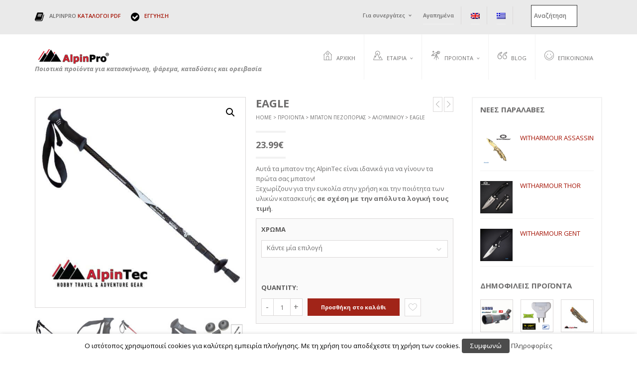

--- FILE ---
content_type: text/html; charset=UTF-8
request_url: https://www.alpinpro.com/%CF%80%CF%81%CE%BF%CF%8A%CF%8C%CE%BD/%ce%bc%cf%80%ce%b1%cf%84%cf%8c%ce%bd-%cf%80%ce%b5%ce%b6%ce%bf%cf%80%ce%bf%cf%81%ce%af%ce%b1%cf%82-eagle/?wishlist-action
body_size: 35209
content:
<!DOCTYPE html>
<html class="no-js" lang="el" xmlns="http://www.w3.org/1999/xhtml" prefix="og: http://ogp.me/ns# fb: http://www.facebook.com/2008/fbml" >

<!-- START HEAD -->
<head>
    <meta charset="UTF-8">
    <meta http-equiv="X-UA-Compatible" content="IE=edge">

            <meta name="viewport" content="width=device-width, initial-scale=1">
    
    <link rel="profile" href="http://gmpg.org/xfn/11">
    <link rel="pingback" href="https://www.alpinpro.com/xmlrpc.php">
    <!-- HTML5 Shim and Respond.js IE8 support of HTML5 elements and media queries -->
    <!--[if lt IE 9]>
    <script src="https://www.alpinpro.com/wp-content/themes/nielsen/core/assets/js/frontend/html5shiv.js"></script>
    <script src="https://www.alpinpro.com/wp-content/themes/nielsen/core/assets/js/frontend/respond.min.js"></script>
    <![endif]-->
        <script type="text/javascript">document.documentElement.className = document.documentElement.className.replace( 'no-js', '' ) + ' yes-js js_active js'</script>
<meta name='robots' content='max-image-preview:large' />
<link rel="alternate" hreflang="en" href="https://www.alpinpro.com/en/product/walking-pole-eagle/" />
<link rel="alternate" hreflang="el" href="https://www.alpinpro.com/προϊόν/%ce%bc%cf%80%ce%b1%cf%84%cf%8c%ce%bd-%cf%80%ce%b5%ce%b6%ce%bf%cf%80%ce%bf%cf%81%ce%af%ce%b1%cf%82-eagle/" />
<link rel="alternate" hreflang="x-default" href="https://www.alpinpro.com/προϊόν/%ce%bc%cf%80%ce%b1%cf%84%cf%8c%ce%bd-%cf%80%ce%b5%ce%b6%ce%bf%cf%80%ce%bf%cf%81%ce%af%ce%b1%cf%82-eagle/" />

	<!-- This site is optimized with the Yoast SEO plugin v15.6.2 - https://yoast.com/wordpress/plugins/seo/ -->
	<title>Μπατόν πεζοπορίας EAGLE - AlpinTec υψηλής ποιότητας - Πτυσσόμενο</title>
	<meta name="description" content="Μπατον ξεχωρίζουν για την ευκολία στην χρήση και την ποιότητα των υλικών κατασκευής σε σχέση με την απόλυτα λογική τους τιμή. EAGLE" />
	<meta name="robots" content="index, follow, max-snippet:-1, max-image-preview:large, max-video-preview:-1" />
	<link rel="canonical" href="https://www.alpinpro.com/προϊόν/μπατόν-πεζοπορίας-eagle/" />
	<meta property="og:locale" content="el_GR" />
	<meta property="og:type" content="article" />
	<meta property="og:title" content="Μπατόν πεζοπορίας EAGLE - AlpinTec υψηλής ποιότητας - Πτυσσόμενο" />
	<meta property="og:description" content="Μπατον ξεχωρίζουν για την ευκολία στην χρήση και την ποιότητα των υλικών κατασκευής σε σχέση με την απόλυτα λογική τους τιμή. EAGLE" />
	<meta property="og:url" content="https://www.alpinpro.com/προϊόν/μπατόν-πεζοπορίας-eagle/" />
	<meta property="og:site_name" content="AlpinPro" />
	<meta property="article:publisher" content="https://www.facebook.com/AlpinPro-347379832293937/" />
	<meta property="article:modified_time" content="2025-11-11T12:52:33+00:00" />
	<meta property="og:image" content="https://www.alpinpro.com/wp-content/uploads/2017/08/walking-pole-alpintec-a6-black.jpg" />
	<meta property="og:image:width" content="600" />
	<meta property="og:image:height" content="600" />
	<meta name="twitter:card" content="summary" />
	<meta name="twitter:label1" content="εκτιμώμενος χρόνος διαβάσματος">
	<meta name="twitter:data1" content="1 λεπτό">
	<script type="application/ld+json" class="yoast-schema-graph">{"@context":"https://schema.org","@graph":[{"@type":"Organization","@id":"https://www.alpinpro.com/#organization","name":"AlpinPro","url":"https://www.alpinpro.com/","sameAs":["https://www.facebook.com/AlpinPro-347379832293937/","https://www.instagram.com/alpinpro_kreon/"],"logo":{"@type":"ImageObject","@id":"https://www.alpinpro.com/#logo","inLanguage":"el","url":"https://www.alpinpro.com/wp-content/uploads/2017/08/AlpinPro-logo-front-page.jpg","width":290,"height":75,"caption":"AlpinPro"},"image":{"@id":"https://www.alpinpro.com/#logo"}},{"@type":"WebSite","@id":"https://www.alpinpro.com/#website","url":"https://www.alpinpro.com/","name":"AlpinPro","description":"\u03a0\u03bf\u03b9\u03bf\u03c4\u03b9\u03ba\u03ac \u03c0\u03c1\u03bf\u03ca\u03cc\u03bd\u03c4\u03b1 \u03b3\u03b9\u03b1 \u03ba\u03b1\u03c4\u03b1\u03c3\u03ba\u03ae\u03bd\u03c9\u03c3\u03b7, \u03c8\u03ac\u03c1\u03b5\u03bc\u03b1, \u03ba\u03b1\u03c4\u03b1\u03b4\u03cd\u03c3\u03b5\u03b9\u03c2 \u03ba\u03b1\u03b9 \u03bf\u03c1\u03b5\u03b9\u03b2\u03b1\u03c3\u03af\u03b1","publisher":{"@id":"https://www.alpinpro.com/#organization"},"potentialAction":[{"@type":"SearchAction","target":"https://www.alpinpro.com/?s={search_term_string}","query-input":"required name=search_term_string"}],"inLanguage":"el"},{"@type":"ImageObject","@id":"https://www.alpinpro.com/%cf%80%cf%81%ce%bf%cf%8a%cf%8c%ce%bd/%ce%bc%cf%80%ce%b1%cf%84%cf%8c%ce%bd-%cf%80%ce%b5%ce%b6%ce%bf%cf%80%ce%bf%cf%81%ce%af%ce%b1%cf%82-eagle/#primaryimage","inLanguage":"el","url":"https://www.alpinpro.com/wp-content/uploads/2017/08/walking-pole-alpintec-a6-black.jpg","width":600,"height":600,"caption":"\u039c\u03c0\u03b1\u03c4\u03cc\u03bd \u03c0\u03b5\u03b6\u03bf\u03c0\u03bf\u03c1\u03af\u03b1\u03c2 \u03916 AlpinTec"},{"@type":"WebPage","@id":"https://www.alpinpro.com/%cf%80%cf%81%ce%bf%cf%8a%cf%8c%ce%bd/%ce%bc%cf%80%ce%b1%cf%84%cf%8c%ce%bd-%cf%80%ce%b5%ce%b6%ce%bf%cf%80%ce%bf%cf%81%ce%af%ce%b1%cf%82-eagle/#webpage","url":"https://www.alpinpro.com/%cf%80%cf%81%ce%bf%cf%8a%cf%8c%ce%bd/%ce%bc%cf%80%ce%b1%cf%84%cf%8c%ce%bd-%cf%80%ce%b5%ce%b6%ce%bf%cf%80%ce%bf%cf%81%ce%af%ce%b1%cf%82-eagle/","name":"\u039c\u03c0\u03b1\u03c4\u03cc\u03bd \u03c0\u03b5\u03b6\u03bf\u03c0\u03bf\u03c1\u03af\u03b1\u03c2 EAGLE - AlpinTec \u03c5\u03c8\u03b7\u03bb\u03ae\u03c2 \u03c0\u03bf\u03b9\u03cc\u03c4\u03b7\u03c4\u03b1\u03c2 - \u03a0\u03c4\u03c5\u03c3\u03c3\u03cc\u03bc\u03b5\u03bd\u03bf","isPartOf":{"@id":"https://www.alpinpro.com/#website"},"primaryImageOfPage":{"@id":"https://www.alpinpro.com/%cf%80%cf%81%ce%bf%cf%8a%cf%8c%ce%bd/%ce%bc%cf%80%ce%b1%cf%84%cf%8c%ce%bd-%cf%80%ce%b5%ce%b6%ce%bf%cf%80%ce%bf%cf%81%ce%af%ce%b1%cf%82-eagle/#primaryimage"},"datePublished":"2017-08-18T08:27:31+00:00","dateModified":"2025-11-11T12:52:33+00:00","description":"\u039c\u03c0\u03b1\u03c4\u03bf\u03bd \u03be\u03b5\u03c7\u03c9\u03c1\u03af\u03b6\u03bf\u03c5\u03bd \u03b3\u03b9\u03b1 \u03c4\u03b7\u03bd \u03b5\u03c5\u03ba\u03bf\u03bb\u03af\u03b1 \u03c3\u03c4\u03b7\u03bd \u03c7\u03c1\u03ae\u03c3\u03b7 \u03ba\u03b1\u03b9 \u03c4\u03b7\u03bd \u03c0\u03bf\u03b9\u03cc\u03c4\u03b7\u03c4\u03b1 \u03c4\u03c9\u03bd \u03c5\u03bb\u03b9\u03ba\u03ce\u03bd \u03ba\u03b1\u03c4\u03b1\u03c3\u03ba\u03b5\u03c5\u03ae\u03c2 \u03c3\u03b5 \u03c3\u03c7\u03ad\u03c3\u03b7 \u03bc\u03b5 \u03c4\u03b7\u03bd \u03b1\u03c0\u03cc\u03bb\u03c5\u03c4\u03b1 \u03bb\u03bf\u03b3\u03b9\u03ba\u03ae \u03c4\u03bf\u03c5\u03c2 \u03c4\u03b9\u03bc\u03ae. EAGLE","inLanguage":"el","potentialAction":[{"@type":"ReadAction","target":["https://www.alpinpro.com/%cf%80%cf%81%ce%bf%cf%8a%cf%8c%ce%bd/%ce%bc%cf%80%ce%b1%cf%84%cf%8c%ce%bd-%cf%80%ce%b5%ce%b6%ce%bf%cf%80%ce%bf%cf%81%ce%af%ce%b1%cf%82-eagle/"]}]}]}</script>
	<!-- / Yoast SEO plugin. -->


<link rel='dns-prefetch' href='//ajax.googleapis.com' />
<link rel='dns-prefetch' href='//maxcdn.bootstrapcdn.com' />
<link rel='dns-prefetch' href='//fonts.googleapis.com' />
<link rel="alternate" type="application/rss+xml" title="Ροή RSS &raquo; AlpinPro" href="https://www.alpinpro.com/feed/" />
<link rel="alternate" type="application/rss+xml" title="Ροή Σχολίων &raquo; AlpinPro" href="https://www.alpinpro.com/comments/feed/" />
<link rel="alternate" type="application/rss+xml" title="Ροή Σχολίων AlpinPro &raquo; EAGLE" href="https://www.alpinpro.com/προϊόν/%ce%bc%cf%80%ce%b1%cf%84%cf%8c%ce%bd-%cf%80%ce%b5%ce%b6%ce%bf%cf%80%ce%bf%cf%81%ce%af%ce%b1%cf%82-eagle/feed/" />
<link rel="alternate" title="oEmbed (JSON)" type="application/json+oembed" href="https://www.alpinpro.com/wp-json/oembed/1.0/embed?url=https%3A%2F%2Fwww.alpinpro.com%2F%CF%80%CF%81%CE%BF%CF%8A%CF%8C%CE%BD%2F%25ce%25bc%25cf%2580%25ce%25b1%25cf%2584%25cf%258c%25ce%25bd-%25cf%2580%25ce%25b5%25ce%25b6%25ce%25bf%25cf%2580%25ce%25bf%25cf%2581%25ce%25af%25ce%25b1%25cf%2582-eagle%2F" />
<link rel="alternate" title="oEmbed (XML)" type="text/xml+oembed" href="https://www.alpinpro.com/wp-json/oembed/1.0/embed?url=https%3A%2F%2Fwww.alpinpro.com%2F%CF%80%CF%81%CE%BF%CF%8A%CF%8C%CE%BD%2F%25ce%25bc%25cf%2580%25ce%25b1%25cf%2584%25cf%258c%25ce%25bd-%25cf%2580%25ce%25b5%25ce%25b6%25ce%25bf%25cf%2580%25ce%25bf%25cf%2581%25ce%25af%25ce%25b1%25cf%2582-eagle%2F&#038;format=xml" />
<style id='wp-img-auto-sizes-contain-inline-css' type='text/css'>
img:is([sizes=auto i],[sizes^="auto," i]){contain-intrinsic-size:3000px 1500px}
/*# sourceURL=wp-img-auto-sizes-contain-inline-css */
</style>
<style id='wp-emoji-styles-inline-css' type='text/css'>

	img.wp-smiley, img.emoji {
		display: inline !important;
		border: none !important;
		box-shadow: none !important;
		height: 1em !important;
		width: 1em !important;
		margin: 0 0.07em !important;
		vertical-align: -0.1em !important;
		background: none !important;
		padding: 0 !important;
	}
/*# sourceURL=wp-emoji-styles-inline-css */
</style>
<style id='classic-theme-styles-inline-css' type='text/css'>
/*! This file is auto-generated */
.wp-block-button__link{color:#fff;background-color:#32373c;border-radius:9999px;box-shadow:none;text-decoration:none;padding:calc(.667em + 2px) calc(1.333em + 2px);font-size:1.125em}.wp-block-file__button{background:#32373c;color:#fff;text-decoration:none}
/*# sourceURL=/wp-includes/css/classic-themes.min.css */
</style>
<link rel='stylesheet' id='wpml-blocks-css' href='https://www.alpinpro.com/wp-content/plugins/sitepress-multilingual-cms/dist/css/blocks/styles.css?ver=4.6.0' type='text/css' media='all' />
<link rel='stylesheet' id='contact-form-7-css' href='https://www.alpinpro.com/wp-content/plugins/contact-form-7/includes/css/styles.css?ver=5.3.2' type='text/css' media='all' />
<link rel='stylesheet' id='jquery-ui-theme-css' href='https://ajax.googleapis.com/ajax/libs/jqueryui/1.11.4/themes/smoothness/jquery-ui.min.css?ver=1.11.4' type='text/css' media='all' />
<link rel='stylesheet' id='jquery-ui-timepicker-css' href='https://www.alpinpro.com/wp-content/plugins/contact-form-7-datepicker/js/jquery-ui-timepicker/jquery-ui-timepicker-addon.min.css?ver=69efdf6dfa434791310154f50b3c6f58' type='text/css' media='all' />
<link rel='stylesheet' id='rs-plugin-settings-css' href='https://www.alpinpro.com/wp-content/plugins/revslider/public/assets/css/rs6.css?ver=6.3.3' type='text/css' media='all' />
<style id='rs-plugin-settings-inline-css' type='text/css'>
#rs-demo-id {}
/*# sourceURL=rs-plugin-settings-inline-css */
</style>
<link rel='stylesheet' id='cookie-law-info-css' href='https://www.alpinpro.com/wp-content/plugins/webtoffee-gdpr-cookie-consent/public/css/cookie-law-info-public.css?ver=2.3.3' type='text/css' media='all' />
<link rel='stylesheet' id='cookie-law-info-gdpr-css' href='https://www.alpinpro.com/wp-content/plugins/webtoffee-gdpr-cookie-consent/public/css/cookie-law-info-gdpr.css?ver=2.3.3' type='text/css' media='all' />
<style id='cookie-law-info-gdpr-inline-css' type='text/css'>
.cli-modal-content, .cli-tab-content { background-color: #ffffff; }.cli-privacy-content-text, .cli-modal .cli-modal-dialog, .cli-tab-container p, a.cli-privacy-readmore { color: #000000; }.cli-tab-header { background-color: #f2f2f2; }.cli-tab-header, .cli-tab-header a.cli-nav-link,span.cli-necessary-caption,.cli-switch .cli-slider:after { color: #000000; }.cli-switch .cli-slider:before { background-color: #ffffff; }.cli-switch input:checked + .cli-slider:before { background-color: #ffffff; }.cli-switch .cli-slider { background-color: #e3e1e8; }.cli-switch input:checked + .cli-slider { background-color: #28a745; }.cli-modal-close svg { fill: #000000; }.cli-tab-footer .wt-cli-privacy-accept-all-btn { background-color: #00acad; color: #ffffff}.cli-tab-footer .wt-cli-privacy-accept-btn { background-color: #00acad; color: #ffffff}.cli-tab-header a:before{ border-right: 1px solid #000000; border-bottom: 1px solid #000000; }
/*# sourceURL=cookie-law-info-gdpr-inline-css */
</style>
<link rel='stylesheet' id='wwpp_single_product_page_css-css' href='https://www.alpinpro.com/wp-content/plugins/woocommerce-wholesale-prices-premium/css/wwpp-single-product-page.css?ver=1.24.7' type='text/css' media='all' />
<link rel='stylesheet' id='photoswipe-css' href='https://www.alpinpro.com/wp-content/plugins/woocommerce/assets/css/photoswipe/photoswipe.min.css?ver=4.9.1' type='text/css' media='all' />
<link rel='stylesheet' id='photoswipe-default-skin-css' href='https://www.alpinpro.com/wp-content/plugins/woocommerce/assets/css/photoswipe/default-skin/default-skin.min.css?ver=4.9.1' type='text/css' media='all' />
<link rel='stylesheet' id='yit-layout-css' href='https://www.alpinpro.com/wp-content/themes/nielsen-child/woocommerce/style.css?ver=1.0' type='text/css' media='' />
<style id='woocommerce-inline-inline-css' type='text/css'>
.woocommerce form .form-row .required { visibility: visible; }
/*# sourceURL=woocommerce-inline-inline-css */
</style>
<link rel='stylesheet' id='flexible_shipping_notices-css' href='https://www.alpinpro.com/wp-content/plugins/flexible-shipping/vendor_prefixed/wpdesk/wp-wpdesk-fs-table-rate/assets/css/notices.css?ver=4.0.8.218' type='text/css' media='all' />
<link rel='stylesheet' id='aws-style-css' href='https://www.alpinpro.com/wp-content/plugins/advanced-woo-search//assets/css/common.css?ver=2.19' type='text/css' media='all' />
<link rel='stylesheet' id='ywcca_accordion_style-css' href='https://www.alpinpro.com/wp-content/plugins/yith-woocommerce-category-accordion-premium/assets/css/ywcca_style.css?ver=1.0.16' type='text/css' media='all' />
<link rel='stylesheet' id='ywcca_dynamics-css' href='https://www.alpinpro.com/wp-content/plugins/yith-woocommerce-category-accordion-premium/cache/ywcca_dynamics.css?ver=69efdf6dfa434791310154f50b3c6f58' type='text/css' media='all' />
<link rel='stylesheet' id='jquery-colorbox-css' href='https://www.alpinpro.com/wp-content/plugins/yith-woocommerce-compare-premium/assets/css/colorbox.css?ver=69efdf6dfa434791310154f50b3c6f58' type='text/css' media='all' />
<link rel='stylesheet' id='woocommerce_prettyPhoto_css-css' href='//www.alpinpro.com/wp-content/plugins/woocommerce/assets/css/prettyPhoto.css?ver=69efdf6dfa434791310154f50b3c6f58' type='text/css' media='all' />
<link rel='stylesheet' id='jquery-selectBox-css' href='https://www.alpinpro.com/wp-content/plugins/yith-woocommerce-wishlist/assets/css/jquery.selectBox.css?ver=1.2.0' type='text/css' media='all' />
<link rel='stylesheet' id='yith-wcwl-font-awesome-css' href='https://www.alpinpro.com/wp-content/plugins/yith-woocommerce-wishlist/assets/css/font-awesome.css?ver=4.7.0' type='text/css' media='all' />
<link rel='stylesheet' id='yith-wcwl-user-main-css' href='https://www.alpinpro.com/wp-content/themes/nielsen/woocommerce/wishlist.css?ver=3.0.18' type='text/css' media='all' />
<link rel='stylesheet' id='bootstrap-twitter-css' href='https://www.alpinpro.com/wp-content/themes/nielsen/theme/assets/bootstrap/css/bootstrap.min.css?ver=69efdf6dfa434791310154f50b3c6f58' type='text/css' media='all' />
<link rel='stylesheet' id='parent-style-css' href='https://www.alpinpro.com/wp-content/themes/nielsen/style.css?ver=69efdf6dfa434791310154f50b3c6f58' type='text/css' media='all' />
<link rel='stylesheet' id='woocommerce-parent-style-css' href='https://www.alpinpro.com/wp-content/themes/nielsen/woocommerce/style.css?ver=69efdf6dfa434791310154f50b3c6f58' type='text/css' media='all' />
<link rel='stylesheet' id='font-awesome-css' href='https://maxcdn.bootstrapcdn.com/font-awesome/4.6.3/css/font-awesome.min.css?ver=4.6.3' type='text/css' media='all' />
<style id='font-awesome-inline-css' type='text/css'>
[data-font="FontAwesome"]:before {font-family: 'FontAwesome' !important;content: attr(data-icon) !important;speak: none !important;font-weight: normal !important;font-variant: normal !important;text-transform: none !important;line-height: 1 !important;font-style: normal !important;-webkit-font-smoothing: antialiased !important;-moz-osx-font-smoothing: grayscale !important;}
/*# sourceURL=font-awesome-inline-css */
</style>
<link rel='stylesheet' id='yit-icon-retinaicon-font-css' href='https://www.alpinpro.com/wp-content/themes/nielsen/theme/assets/fonts/retinaicon-font/style.css?ver=69efdf6dfa434791310154f50b3c6f58' type='text/css' media='all' />
<link rel='stylesheet' id='cf7cf-style-css' href='https://www.alpinpro.com/wp-content/plugins/cf7-conditional-fields/style.css?ver=1.9.14' type='text/css' media='all' />
<link rel='stylesheet' id='yith_woocompare_page-css' href='https://www.alpinpro.com/wp-content/plugins/yith-woocommerce-compare-premium/assets/css/style.css?ver=69efdf6dfa434791310154f50b3c6f58' type='text/css' media='all' />
<style id='yith_woocompare_page-inline-css' type='text/css'>

				#yith-woocompare-cat-nav h3 {
                    color: #333333;
                }
                #yith-woocompare-cat-nav li a {
                    color: #777777;
                }
                #yith-woocompare-cat-nav li a:hover, #yith-woocompare-cat-nav li .active {
                    color: #333333;
                }
                table.compare-list .remove a {
                    color: #777777;
                }
                table.compare-list .remove a:hover {
                    color: #333333;
                }
                table.compare-list .product_info .button, table.compare-list .add-to-cart .button, table.compare-list .added_to_cart {
                    color: #ffffff;
                    background-color: #b2b2b2;
                }
                table.compare-list .product_info .button:hover, table.compare-list .add-to-cart .button:hover, table.compare-list .added_to_cart:hover {
                    color: #ffffff;
                    background-color: #303030;
                }
                table.compare-list .rating .star-rating {
                    color: #303030;
                }
                #yith-woocompare-related .yith-woocompare-related-title {
                    color: #333333;
                }
                #yith-woocompare-related .related-products .button {
                    color: #ffffff;
                    background-color: #b2b2b2;
                }
                #yith-woocompare-related .related-products .button:hover {
                    color: #ffffff;
                    background-color: #303030;
                }
                #yith-woocompare-share h3 {
                    color: #333333;
                }
                table.compare-list tr.different, table.compare-list tr.different th {
                	background-color: #e4e4e4 !important;
                }
/*# sourceURL=yith_woocompare_page-inline-css */
</style>
<link rel='stylesheet' id='jquery-fixedheadertable-style-css' href='https://www.alpinpro.com/wp-content/plugins/yith-woocommerce-compare-premium/assets/css/jquery.dataTables.css?ver=69efdf6dfa434791310154f50b3c6f58' type='text/css' media='all' />
<link rel='stylesheet' id='select2-css' href='https://www.alpinpro.com/wp-content/plugins/woocommerce/assets/css/select2.css?ver=4.9.1' type='text/css' media='all' />
<link rel='stylesheet' id='wwlc_RegistrationForm_css-css' href='https://www.alpinpro.com/wp-content/plugins/woocommerce-wholesale-lead-capture/css/RegistrationForm.css?ver=1.14.7' type='text/css' media='all' />
<link rel='stylesheet' id='bsf-Defaults-css' href='https://www.alpinpro.com/wp-content/uploads/smile_fonts/Defaults/Defaults.css?ver=3.19.8' type='text/css' media='all' />
<link rel='stylesheet' id='yit-faq-css' href='https://www.alpinpro.com/wp-content/themes/nielsen/theme/plugins/yit-framework/modules/faq/assets/css/yit-faq.css?ver=69efdf6dfa434791310154f50b3c6f58' type='text/css' media='all' />
<link rel='stylesheet' id='yit-testimonial-css' href='https://www.alpinpro.com/wp-content/themes/nielsen/theme/plugins/yit-framework/modules/testimonial/assets/css/yit-testimonial.css?ver=69efdf6dfa434791310154f50b3c6f58' type='text/css' media='all' />
<link rel='stylesheet' id='portfolio-big-css' href='https://www.alpinpro.com/wp-content/themes/nielsen/theme/templates/portfolios/big/css/style.css?ver=69efdf6dfa434791310154f50b3c6f58' type='text/css' media='all' />
<link rel='stylesheet' id='idangerous-swiper-css' href='https://www.alpinpro.com/wp-content/themes/nielsen/theme/templates/sliders/banners/css/idangerous.swiper.css?ver=69efdf6dfa434791310154f50b3c6f58' type='text/css' media='all' />
<link rel='stylesheet' id='slider-banners-css' href='https://www.alpinpro.com/wp-content/themes/nielsen/theme/templates/sliders/banners/css/slider.css?ver=69efdf6dfa434791310154f50b3c6f58' type='text/css' media='all' />
<link rel='stylesheet' id='prettyPhoto-css' href='https://www.alpinpro.com/wp-content/themes/nielsen/theme/templates/sliders/parallax/css/prettyPhoto.css?ver=69efdf6dfa434791310154f50b3c6f58' type='text/css' media='all' />
<link rel='stylesheet' id='slider-flexslider-css' href='https://www.alpinpro.com/wp-content/themes/nielsen/theme/templates/sliders/flexslider/css/flexslider.css?ver=69efdf6dfa434791310154f50b3c6f58' type='text/css' media='all' />
<link rel='stylesheet' id='theme-stylesheet-css' href='https://www.alpinpro.com/wp-content/themes/nielsen-child/style.css?ver=69efdf6dfa434791310154f50b3c6f58' type='text/css' media='all' />
<link rel='stylesheet' id='shortcodes-css' href='https://www.alpinpro.com/wp-content/themes/nielsen/theme/assets/css/shortcodes.css?ver=69efdf6dfa434791310154f50b3c6f58' type='text/css' media='all' />
<link rel='stylesheet' id='widgets-theme-css' href='https://www.alpinpro.com/wp-content/themes/nielsen/theme/assets/css/widgets.css?ver=69efdf6dfa434791310154f50b3c6f58' type='text/css' media='all' />
<link rel='stylesheet' id='comment-stylesheet-css' href='https://www.alpinpro.com/wp-content/themes/nielsen/theme/assets/css/comment.css?ver=69efdf6dfa434791310154f50b3c6f58' type='text/css' media='all' />
<link rel='stylesheet' id='animate-css' href='https://www.alpinpro.com/wp-content/themes/nielsen/theme/assets/css/animate.css?ver=69efdf6dfa434791310154f50b3c6f58' type='text/css' media='all' />
<link rel='stylesheet' id='owl-slider-css' href='https://www.alpinpro.com/wp-content/themes/nielsen/theme/assets/css/owl.css?ver=69efdf6dfa434791310154f50b3c6f58' type='text/css' media='all' />
<link rel='stylesheet' id='scrollbar-css' href='https://www.alpinpro.com/wp-content/themes/nielsen/theme/assets/css/scrollbar.css?ver=69efdf6dfa434791310154f50b3c6f58' type='text/css' media='all' />
<link rel='stylesheet' id='google-fonts-css' href='//fonts.googleapis.com/css?family=Open+Sans%3Aregular%2C600%2C700%2C700italic%2C400%2C500%2C300%2C800%7CSource+Sans+Pro%3Aregular%7COpen+Sans+Condensed%3A300%2C800&#038;subset=cyrillic%2Cgreek%2Cgreek-ext&#038;ver=69efdf6dfa434791310154f50b3c6f58' type='text/css' media='all' />
<link rel='stylesheet' id='cache-dynamics-css' href='https://www.alpinpro.com/wp-content/themes/nielsen-child/cache/dynamics.css?ver=69efdf6dfa434791310154f50b3c6f58' type='text/css' media='all' />
<link rel='stylesheet' id='responsive-css' href='https://www.alpinpro.com/wp-content/themes/nielsen/theme/assets/css/responsive.css?ver=69efdf6dfa434791310154f50b3c6f58' type='text/css' media='all' />
<link rel='stylesheet' id='custom-css' href='https://www.alpinpro.com/wp-content/themes/nielsen-child/custom.css?ver=69efdf6dfa434791310154f50b3c6f58' type='text/css' media='all' />
<script type="text/javascript" id="jquery-core-js-extra">
/* <![CDATA[ */
var yit = {"isRtl":"","ajaxurl":"https://www.alpinpro.com/wp-admin/admin-ajax.php","responsive_menu_text":"Navigate to...","price_filter_slider":"yes","added_to_cart_layout":"label","added_to_cart_text":"Added","load_gif":"https://www.alpinpro.com/wp-content/themes/nielsen/theme/assets/images/search.gif","search_button":"GO","add_to_compare":"Add to compare","added_to_compare":"Added to compare"};
//# sourceURL=jquery-core-js-extra
/* ]]> */
</script>
<script type="text/javascript" src="https://www.alpinpro.com/wp-includes/js/jquery/jquery.min.js?ver=3.7.1" id="jquery-core-js"></script>
<script type="text/javascript" src="https://www.alpinpro.com/wp-includes/js/jquery/jquery-migrate.min.js?ver=3.4.1" id="jquery-migrate-js"></script>
<script type="text/javascript" src="https://www.alpinpro.com/wp-content/plugins/revslider/public/assets/js/rbtools.min.js?ver=6.3.3" id="tp-tools-js"></script>
<script type="text/javascript" src="https://www.alpinpro.com/wp-content/plugins/revslider/public/assets/js/rs6.min.js?ver=6.3.3" id="revmin-js"></script>
<script type="text/javascript" id="cookie-law-info-js-extra">
/* <![CDATA[ */
var Cli_Data = {"nn_cookie_ids":["test_cookie"],"non_necessary_cookies":{"non-necessary":["test_cookie"]},"cookielist":{"necessary":{"0":{"ID":11383,"post_author":"1","post_date":"2021-02-22 14:47:46","post_date_gmt":"2021-02-22 14:47:46","post_content":"The cookie is set by the GDPR Cookie Consent plugin and is used to store whether or not user has consented to the use of cookies. It does not store any personal data.","post_title":"viewed_cookie_policy","post_excerpt":"","post_status":"publish","comment_status":"closed","ping_status":"closed","post_password":"","post_name":"viewed_cookie_policy","to_ping":"","pinged":"","post_modified":"2021-02-22 14:47:46","post_modified_gmt":"2021-02-22 14:47:46","post_content_filtered":"","post_parent":0,"guid":"https://www.alpinpro.com/cookielawinfo/viewed_cookie_policy/","menu_order":0,"post_type":"cookielawinfo","post_mime_type":"","comment_count":"0","filter":"raw"},"1":{"ID":11384,"post_author":"1","post_date":"2021-02-22 14:47:46","post_date_gmt":"2021-02-22 14:47:46","post_content":"This cookie is set by GDPR Cookie Consent plugin. The cookies is used to store the user consent for the cookies in the category \"Necessary\".","post_title":"cookielawinfo-checkbox-necessary","post_excerpt":"","post_status":"publish","comment_status":"closed","ping_status":"closed","post_password":"","post_name":"cookielawinfo-checkbox-necessary","to_ping":"","pinged":"","post_modified":"2021-02-22 14:47:46","post_modified_gmt":"2021-02-22 14:47:46","post_content_filtered":"","post_parent":0,"guid":"https://www.alpinpro.com/cookielawinfo/cookielawinfo-checkbox-necessary/","menu_order":0,"post_type":"cookielawinfo","post_mime_type":"","comment_count":"0","filter":"raw"},"2":{"ID":11385,"post_author":"1","post_date":"2021-02-22 14:47:46","post_date_gmt":"2021-02-22 14:47:46","post_content":"This cookie is set by GDPR Cookie Consent plugin. The cookies is used to store the user consent for the cookies in the category \"Non Necessary\".","post_title":"cookielawinfo-checkbox-non-necessary","post_excerpt":"","post_status":"publish","comment_status":"closed","ping_status":"closed","post_password":"","post_name":"cookielawinfo-checkbox-non-necessary","to_ping":"","pinged":"","post_modified":"2021-02-22 14:47:46","post_modified_gmt":"2021-02-22 14:47:46","post_content_filtered":"","post_parent":0,"guid":"https://www.alpinpro.com/cookielawinfo/cookielawinfo-checkbox-non-necessary/","menu_order":0,"post_type":"cookielawinfo","post_mime_type":"","comment_count":"0","filter":"raw"},"term_id":667,"name":"Necessary","loadonstart":0,"defaultstate":"enabled","ccpa_optout":0},"non-necessary":{"0":{"ID":11386,"post_author":"1","post_date":"2021-02-22 14:47:46","post_date_gmt":"2021-02-22 14:47:46","post_content":"","post_title":"test_cookie","post_excerpt":"","post_status":"publish","comment_status":"closed","ping_status":"closed","post_password":"","post_name":"test_cookie","to_ping":"","pinged":"","post_modified":"2021-02-22 14:47:46","post_modified_gmt":"2021-02-22 14:47:46","post_content_filtered":"","post_parent":0,"guid":"https://www.alpinpro.com/cookielawinfo/test_cookie/","menu_order":0,"post_type":"cookielawinfo","post_mime_type":"","comment_count":"0","filter":"raw"},"term_id":668,"name":"Non Necessary","loadonstart":0,"defaultstate":"disabled","ccpa_optout":0}},"ajax_url":"https://www.alpinpro.com/wp-admin/admin-ajax.php","current_lang":"el","security":"1a7f7f306f","eu_countries":["GB"],"geoIP":"disabled","use_custom_geolocation_api":"","custom_geolocation_api":"https://geoip.cookieyes.com/geoip/checker/result.php","consentVersion":"1","strictlyEnabled":["necessary","obligatoire"],"cookieDomain":"","privacy_length":"250","ccpaEnabled":"","ccpaRegionBased":"","ccpaBarEnabled":"","ccpaType":"gdpr","triggerDomRefresh":""};
var log_object = {"ajax_url":"https://www.alpinpro.com/wp-admin/admin-ajax.php"};
//# sourceURL=cookie-law-info-js-extra
/* ]]> */
</script>
<script type="text/javascript" src="https://www.alpinpro.com/wp-content/plugins/webtoffee-gdpr-cookie-consent/public/js/cookie-law-info-public.js?ver=2.3.3" id="cookie-law-info-js"></script>
<script type="text/javascript" src="https://www.alpinpro.com/wp-content/plugins/woocommerce/assets/js/jquery-blockui/jquery.blockUI.min.js?ver=2.70" id="jquery-blockui-js"></script>
<script type="text/javascript" id="wc-add-to-cart-js-extra">
/* <![CDATA[ */
var wc_add_to_cart_params = {"ajax_url":"/wp-admin/admin-ajax.php","wc_ajax_url":"/?wc-ajax=%%endpoint%%","i18n_view_cart":"\u03a0\u03c1\u03bf\u03b2\u03bf\u03bb\u03ae \u03ba\u03b1\u03bb\u03b1\u03b8\u03b9\u03bf\u03cd","cart_url":"","is_cart":"","cart_redirect_after_add":"no"};
//# sourceURL=wc-add-to-cart-js-extra
/* ]]> */
</script>
<script type="text/javascript" src="https://www.alpinpro.com/wp-content/plugins/woocommerce/assets/js/frontend/add-to-cart.min.js?ver=4.9.1" id="wc-add-to-cart-js"></script>
<script type="text/javascript" src="https://www.alpinpro.com/wp-content/plugins/js_composer/assets/js/vendors/woocommerce-add-to-cart.js?ver=6.4.2" id="vc_woocommerce-add-to-cart-js-js"></script>
<link rel="https://api.w.org/" href="https://www.alpinpro.com/wp-json/" /><link rel="alternate" title="JSON" type="application/json" href="https://www.alpinpro.com/wp-json/wp/v2/product/4023" /><link rel="EditURI" type="application/rsd+xml" title="RSD" href="https://www.alpinpro.com/xmlrpc.php?rsd" />

<link rel='shortlink' href='https://www.alpinpro.com/?p=4023' />
<meta name="generator" content="WPML ver:4.6.0 stt:1,13,46;" />
<meta name="wwp" content="yes" /><script type="text/javascript">
(function(url){
	if(/(?:Chrome\/26\.0\.1410\.63 Safari\/537\.31|WordfenceTestMonBot)/.test(navigator.userAgent)){ return; }
	var addEvent = function(evt, handler) {
		if (window.addEventListener) {
			document.addEventListener(evt, handler, false);
		} else if (window.attachEvent) {
			document.attachEvent('on' + evt, handler);
		}
	};
	var removeEvent = function(evt, handler) {
		if (window.removeEventListener) {
			document.removeEventListener(evt, handler, false);
		} else if (window.detachEvent) {
			document.detachEvent('on' + evt, handler);
		}
	};
	var evts = 'contextmenu dblclick drag dragend dragenter dragleave dragover dragstart drop keydown keypress keyup mousedown mousemove mouseout mouseover mouseup mousewheel scroll'.split(' ');
	var logHuman = function() {
		if (window.wfLogHumanRan) { return; }
		window.wfLogHumanRan = true;
		var wfscr = document.createElement('script');
		wfscr.type = 'text/javascript';
		wfscr.async = true;
		wfscr.src = url + '&r=' + Math.random();
		(document.getElementsByTagName('head')[0]||document.getElementsByTagName('body')[0]).appendChild(wfscr);
		for (var i = 0; i < evts.length; i++) {
			removeEvent(evts[i], logHuman);
		}
	};
	for (var i = 0; i < evts.length; i++) {
		addEvent(evts[i], logHuman);
	}
})('//www.alpinpro.com/?wordfence_lh=1&hid=2E7FD52913805F9322645A1F87BB2998');
</script>        <style type="text/css">
                        body, .st-content, .st-content-inner {
            background-color: #ffffff;            }
                                </style>
    <meta property="og:site_name" content="AlpinPro"/>
<meta property="og:title" content="Μπατόν πεζοπορίας EAGLE - AlpinTec υψηλής ποιότητας - Πτυσσόμενο"/>
<meta property="og:url" content="https://www.alpinpro.com/προϊόν/%ce%bc%cf%80%ce%b1%cf%84%cf%8c%ce%bd-%cf%80%ce%b5%ce%b6%ce%bf%cf%80%ce%bf%cf%81%ce%af%ce%b1%cf%82-eagle/"/>
<meta property="og:description" content="Αυτά τα μπατον της AlpinTec είναι ιδανικά για να γίνουν τα πρώτα σας μπατον!
Ξεχωρίζουν για την ευκολία στην χρήση και την ποιότητα των υλικών κατασκευής σε σχέση με την απόλυτα λογική τους τιμή."/>
<meta property="og:image" content="https://www.alpinpro.com/wp-content/uploads/2017/08/walking-pole-alpintec-a6-black-300x300.jpg"/>
	<noscript><style>.woocommerce-product-gallery{ opacity: 1 !important; }</style></noscript>
	<style type="text/css">.recentcomments a{display:inline !important;padding:0 !important;margin:0 !important;}</style><meta name="generator" content="Powered by WPBakery Page Builder - drag and drop page builder for WordPress."/>
<meta name="generator" content="Powered by Slider Revolution 6.3.3 - responsive, Mobile-Friendly Slider Plugin for WordPress with comfortable drag and drop interface." />
<link rel="icon" href="https://www.alpinpro.com/wp-content/uploads/2017/07/favicon.png" sizes="32x32" />
<link rel="icon" href="https://www.alpinpro.com/wp-content/uploads/2017/07/favicon.png" sizes="192x192" />
<link rel="apple-touch-icon" href="https://www.alpinpro.com/wp-content/uploads/2017/07/favicon.png" />
<meta name="msapplication-TileImage" content="https://www.alpinpro.com/wp-content/uploads/2017/07/favicon.png" />
<script type="text/javascript">function setREVStartSize(e){
			//window.requestAnimationFrame(function() {				 
				window.RSIW = window.RSIW===undefined ? window.innerWidth : window.RSIW;	
				window.RSIH = window.RSIH===undefined ? window.innerHeight : window.RSIH;	
				try {								
					var pw = document.getElementById(e.c).parentNode.offsetWidth,
						newh;
					pw = pw===0 || isNaN(pw) ? window.RSIW : pw;
					e.tabw = e.tabw===undefined ? 0 : parseInt(e.tabw);
					e.thumbw = e.thumbw===undefined ? 0 : parseInt(e.thumbw);
					e.tabh = e.tabh===undefined ? 0 : parseInt(e.tabh);
					e.thumbh = e.thumbh===undefined ? 0 : parseInt(e.thumbh);
					e.tabhide = e.tabhide===undefined ? 0 : parseInt(e.tabhide);
					e.thumbhide = e.thumbhide===undefined ? 0 : parseInt(e.thumbhide);
					e.mh = e.mh===undefined || e.mh=="" || e.mh==="auto" ? 0 : parseInt(e.mh,0);		
					if(e.layout==="fullscreen" || e.l==="fullscreen") 						
						newh = Math.max(e.mh,window.RSIH);					
					else{					
						e.gw = Array.isArray(e.gw) ? e.gw : [e.gw];
						for (var i in e.rl) if (e.gw[i]===undefined || e.gw[i]===0) e.gw[i] = e.gw[i-1];					
						e.gh = e.el===undefined || e.el==="" || (Array.isArray(e.el) && e.el.length==0)? e.gh : e.el;
						e.gh = Array.isArray(e.gh) ? e.gh : [e.gh];
						for (var i in e.rl) if (e.gh[i]===undefined || e.gh[i]===0) e.gh[i] = e.gh[i-1];
											
						var nl = new Array(e.rl.length),
							ix = 0,						
							sl;					
						e.tabw = e.tabhide>=pw ? 0 : e.tabw;
						e.thumbw = e.thumbhide>=pw ? 0 : e.thumbw;
						e.tabh = e.tabhide>=pw ? 0 : e.tabh;
						e.thumbh = e.thumbhide>=pw ? 0 : e.thumbh;					
						for (var i in e.rl) nl[i] = e.rl[i]<window.RSIW ? 0 : e.rl[i];
						sl = nl[0];									
						for (var i in nl) if (sl>nl[i] && nl[i]>0) { sl = nl[i]; ix=i;}															
						var m = pw>(e.gw[ix]+e.tabw+e.thumbw) ? 1 : (pw-(e.tabw+e.thumbw)) / (e.gw[ix]);					
						newh =  (e.gh[ix] * m) + (e.tabh + e.thumbh);
					}				
					if(window.rs_init_css===undefined) window.rs_init_css = document.head.appendChild(document.createElement("style"));					
					document.getElementById(e.c).height = newh+"px";
					window.rs_init_css.innerHTML += "#"+e.c+"_wrapper { height: "+newh+"px }";				
				} catch(e){
					console.log("Failure at Presize of Slider:" + e)
				}					   
			//});
		  };</script>
		<style type="text/css" id="wp-custom-css">
			/* Registration form */
#wwlc-registration-form input{
	width:100%;
	min-width:100%;
}

#wwlc-registration-form .wwlc_password, #wwlc-registration-form .wwlc_password_confirm-field-set{
	background-color:#8ca6c833;
}

#wwlc-registration-form .wwlc_password{
	padding:20px!important;
	margin-bottom:0px;
}

#wwlc-registration-form .wwlc_password_confirm-field-set{
	margin-bottom:0px;
	padding-bottom:20px;
	padding-right:20px;
  padding-left:20px;
}

#wwlc-registration-form #wwlc-register{
	background-color:#6e95c7;
	padding:40px 20px;
	color:#ffffff;
	text-transform:uppercase;
	line-height:0;
	font-size:large;
}

#wwlc-registration-form #wwlc-register:hover{
	background-color:#c11200;
}

#wwlc-registration-form #log-in, #wwlc-registration-form #lost-password{
	width:auto;
	display:inline-block;
	border:none;
	box-shadow:none;
	text-decoration:underline;
}

#wwlc-registration-form{
	padding-bottom:50px;
}

.woocommerce #customer_login .u-column2.col-2{
	display:none;
}

/*
You can add your own CSS here.

Click the help icon above to learn more.
*/

#topbar .woocommerce-product-search button{
	height:35px;
}

.sticky-header{
	background-color:#ffffff!important;
}

#header .cart_label{font-size:12px!important;}
#nav{float:right;}

#intro-image{display:none;}

h2 {text-transform:none!important;}

.category-description #category-desc-extra{display:none;}

.widget li{text-transform:none!important;}

.swiper-slide h4{text-transform:none!important;}

.sbHolder a{text-transform:none!important;}

#list-or-grid span{text-transform:none!important;}

#number-of-products span{text-transform:none!important;}

button{text-transform:none!important;}

#topbar a{text-transform:none!important;}

.product-action-button span{text-transform:none!important;}

#footer {font-weight:normal;}

#footer h3 {text-transform:none;}

.slider.banners .swiper-slide-big{width:375px;}

#faqs-container .faq-title h4{text-transform:none!important;}

@media all and (max-width: 720px) {
#slider-1{display:none;}
#intro-image{position:relative; display:block; width:100%;margin-bottom:5px; clear:both;}
#brands-front-page{display:none;}
}

@media all and (max-width: 1000px){
.col-sm-4.col-md-push-8{display:none;}
.col-sm-8.col-md-pull-4{width:100%}
.cta-phone-phone{font-size:12px!important;}
}

/* registration select cf7 */

.regselect {width:100%; height:35px;}
#address label{width:75%;}


/* warranty form */

#warranty-form-personal {position:relative; width:45%; display:inline-block; box-sizing:border-box; min-width:300px;}

#warranty-form-contact
{position:relative; width:45%; display:inline-block; box-sizing:border-box;vertical-align:top;  min-width:300px;}

#warranty-form-product
{position:relative; width:45%; display:inline-block; box-sizing:border-box; min-width:300px;}
#warranty-form-product label{width:75%;}

#warranty-form-address
{position:relative; width:45%; display:inline-block; box-sizing:border-box;vertical-align:top; min-width:300px;}

#warranty-form-address label{width:75%;}

#warranty-form label{font-weight:normal;}

.next-product .woocommerce-Price-amount{display:none;}

.prev-product .woocommerce-Price-amount{display:none;}

p.wc-terms-and-conditions{margin-left:20px!important;}

#yith-woocompare-table .price{
	display:none;
}

.widget.woocommerce.widget_product_search input[type='search'] {
	width:65%!important;}
#woocommerce_product_search-2{
	vertical-align:middle;
}

.woocommerce.widget.widget_product_search #searchform #searchsubmit, .woocommerce-product-search input[type='submit']{
	width:32%;}

#topbar #welcome-menu-login{
	display:inline-block!important;
}

.widget_product_search h3{
	display:none!important;
}

#topbar #icl_lang_sel_widget-2 li{
	display:inline!important;
}


.topbar-right .wpml-ls ul{
		list-style-type: none!important;
}

/* Category menu left sidebar*/

.ywcca_category_accordion_widget li.cat-item-437, .ywcca_category_accordion_widget li.cat-item-427{
	display:none!important;
}

.sidebar .product_price{
	display:none!important;
}



/* Remove add to cart button */

#yith-woocompare-table a.add_to_cart_button{
	display:none!important;
}		</style>
		<noscript><style> .wpb_animate_when_almost_visible { opacity: 1; }</style></noscript><style id='global-styles-inline-css' type='text/css'>
:root{--wp--preset--aspect-ratio--square: 1;--wp--preset--aspect-ratio--4-3: 4/3;--wp--preset--aspect-ratio--3-4: 3/4;--wp--preset--aspect-ratio--3-2: 3/2;--wp--preset--aspect-ratio--2-3: 2/3;--wp--preset--aspect-ratio--16-9: 16/9;--wp--preset--aspect-ratio--9-16: 9/16;--wp--preset--color--black: #000000;--wp--preset--color--cyan-bluish-gray: #abb8c3;--wp--preset--color--white: #ffffff;--wp--preset--color--pale-pink: #f78da7;--wp--preset--color--vivid-red: #cf2e2e;--wp--preset--color--luminous-vivid-orange: #ff6900;--wp--preset--color--luminous-vivid-amber: #fcb900;--wp--preset--color--light-green-cyan: #7bdcb5;--wp--preset--color--vivid-green-cyan: #00d084;--wp--preset--color--pale-cyan-blue: #8ed1fc;--wp--preset--color--vivid-cyan-blue: #0693e3;--wp--preset--color--vivid-purple: #9b51e0;--wp--preset--gradient--vivid-cyan-blue-to-vivid-purple: linear-gradient(135deg,rgb(6,147,227) 0%,rgb(155,81,224) 100%);--wp--preset--gradient--light-green-cyan-to-vivid-green-cyan: linear-gradient(135deg,rgb(122,220,180) 0%,rgb(0,208,130) 100%);--wp--preset--gradient--luminous-vivid-amber-to-luminous-vivid-orange: linear-gradient(135deg,rgb(252,185,0) 0%,rgb(255,105,0) 100%);--wp--preset--gradient--luminous-vivid-orange-to-vivid-red: linear-gradient(135deg,rgb(255,105,0) 0%,rgb(207,46,46) 100%);--wp--preset--gradient--very-light-gray-to-cyan-bluish-gray: linear-gradient(135deg,rgb(238,238,238) 0%,rgb(169,184,195) 100%);--wp--preset--gradient--cool-to-warm-spectrum: linear-gradient(135deg,rgb(74,234,220) 0%,rgb(151,120,209) 20%,rgb(207,42,186) 40%,rgb(238,44,130) 60%,rgb(251,105,98) 80%,rgb(254,248,76) 100%);--wp--preset--gradient--blush-light-purple: linear-gradient(135deg,rgb(255,206,236) 0%,rgb(152,150,240) 100%);--wp--preset--gradient--blush-bordeaux: linear-gradient(135deg,rgb(254,205,165) 0%,rgb(254,45,45) 50%,rgb(107,0,62) 100%);--wp--preset--gradient--luminous-dusk: linear-gradient(135deg,rgb(255,203,112) 0%,rgb(199,81,192) 50%,rgb(65,88,208) 100%);--wp--preset--gradient--pale-ocean: linear-gradient(135deg,rgb(255,245,203) 0%,rgb(182,227,212) 50%,rgb(51,167,181) 100%);--wp--preset--gradient--electric-grass: linear-gradient(135deg,rgb(202,248,128) 0%,rgb(113,206,126) 100%);--wp--preset--gradient--midnight: linear-gradient(135deg,rgb(2,3,129) 0%,rgb(40,116,252) 100%);--wp--preset--font-size--small: 13px;--wp--preset--font-size--medium: 20px;--wp--preset--font-size--large: 36px;--wp--preset--font-size--x-large: 42px;--wp--preset--spacing--20: 0.44rem;--wp--preset--spacing--30: 0.67rem;--wp--preset--spacing--40: 1rem;--wp--preset--spacing--50: 1.5rem;--wp--preset--spacing--60: 2.25rem;--wp--preset--spacing--70: 3.38rem;--wp--preset--spacing--80: 5.06rem;--wp--preset--shadow--natural: 6px 6px 9px rgba(0, 0, 0, 0.2);--wp--preset--shadow--deep: 12px 12px 50px rgba(0, 0, 0, 0.4);--wp--preset--shadow--sharp: 6px 6px 0px rgba(0, 0, 0, 0.2);--wp--preset--shadow--outlined: 6px 6px 0px -3px rgb(255, 255, 255), 6px 6px rgb(0, 0, 0);--wp--preset--shadow--crisp: 6px 6px 0px rgb(0, 0, 0);}:where(.is-layout-flex){gap: 0.5em;}:where(.is-layout-grid){gap: 0.5em;}body .is-layout-flex{display: flex;}.is-layout-flex{flex-wrap: wrap;align-items: center;}.is-layout-flex > :is(*, div){margin: 0;}body .is-layout-grid{display: grid;}.is-layout-grid > :is(*, div){margin: 0;}:where(.wp-block-columns.is-layout-flex){gap: 2em;}:where(.wp-block-columns.is-layout-grid){gap: 2em;}:where(.wp-block-post-template.is-layout-flex){gap: 1.25em;}:where(.wp-block-post-template.is-layout-grid){gap: 1.25em;}.has-black-color{color: var(--wp--preset--color--black) !important;}.has-cyan-bluish-gray-color{color: var(--wp--preset--color--cyan-bluish-gray) !important;}.has-white-color{color: var(--wp--preset--color--white) !important;}.has-pale-pink-color{color: var(--wp--preset--color--pale-pink) !important;}.has-vivid-red-color{color: var(--wp--preset--color--vivid-red) !important;}.has-luminous-vivid-orange-color{color: var(--wp--preset--color--luminous-vivid-orange) !important;}.has-luminous-vivid-amber-color{color: var(--wp--preset--color--luminous-vivid-amber) !important;}.has-light-green-cyan-color{color: var(--wp--preset--color--light-green-cyan) !important;}.has-vivid-green-cyan-color{color: var(--wp--preset--color--vivid-green-cyan) !important;}.has-pale-cyan-blue-color{color: var(--wp--preset--color--pale-cyan-blue) !important;}.has-vivid-cyan-blue-color{color: var(--wp--preset--color--vivid-cyan-blue) !important;}.has-vivid-purple-color{color: var(--wp--preset--color--vivid-purple) !important;}.has-black-background-color{background-color: var(--wp--preset--color--black) !important;}.has-cyan-bluish-gray-background-color{background-color: var(--wp--preset--color--cyan-bluish-gray) !important;}.has-white-background-color{background-color: var(--wp--preset--color--white) !important;}.has-pale-pink-background-color{background-color: var(--wp--preset--color--pale-pink) !important;}.has-vivid-red-background-color{background-color: var(--wp--preset--color--vivid-red) !important;}.has-luminous-vivid-orange-background-color{background-color: var(--wp--preset--color--luminous-vivid-orange) !important;}.has-luminous-vivid-amber-background-color{background-color: var(--wp--preset--color--luminous-vivid-amber) !important;}.has-light-green-cyan-background-color{background-color: var(--wp--preset--color--light-green-cyan) !important;}.has-vivid-green-cyan-background-color{background-color: var(--wp--preset--color--vivid-green-cyan) !important;}.has-pale-cyan-blue-background-color{background-color: var(--wp--preset--color--pale-cyan-blue) !important;}.has-vivid-cyan-blue-background-color{background-color: var(--wp--preset--color--vivid-cyan-blue) !important;}.has-vivid-purple-background-color{background-color: var(--wp--preset--color--vivid-purple) !important;}.has-black-border-color{border-color: var(--wp--preset--color--black) !important;}.has-cyan-bluish-gray-border-color{border-color: var(--wp--preset--color--cyan-bluish-gray) !important;}.has-white-border-color{border-color: var(--wp--preset--color--white) !important;}.has-pale-pink-border-color{border-color: var(--wp--preset--color--pale-pink) !important;}.has-vivid-red-border-color{border-color: var(--wp--preset--color--vivid-red) !important;}.has-luminous-vivid-orange-border-color{border-color: var(--wp--preset--color--luminous-vivid-orange) !important;}.has-luminous-vivid-amber-border-color{border-color: var(--wp--preset--color--luminous-vivid-amber) !important;}.has-light-green-cyan-border-color{border-color: var(--wp--preset--color--light-green-cyan) !important;}.has-vivid-green-cyan-border-color{border-color: var(--wp--preset--color--vivid-green-cyan) !important;}.has-pale-cyan-blue-border-color{border-color: var(--wp--preset--color--pale-cyan-blue) !important;}.has-vivid-cyan-blue-border-color{border-color: var(--wp--preset--color--vivid-cyan-blue) !important;}.has-vivid-purple-border-color{border-color: var(--wp--preset--color--vivid-purple) !important;}.has-vivid-cyan-blue-to-vivid-purple-gradient-background{background: var(--wp--preset--gradient--vivid-cyan-blue-to-vivid-purple) !important;}.has-light-green-cyan-to-vivid-green-cyan-gradient-background{background: var(--wp--preset--gradient--light-green-cyan-to-vivid-green-cyan) !important;}.has-luminous-vivid-amber-to-luminous-vivid-orange-gradient-background{background: var(--wp--preset--gradient--luminous-vivid-amber-to-luminous-vivid-orange) !important;}.has-luminous-vivid-orange-to-vivid-red-gradient-background{background: var(--wp--preset--gradient--luminous-vivid-orange-to-vivid-red) !important;}.has-very-light-gray-to-cyan-bluish-gray-gradient-background{background: var(--wp--preset--gradient--very-light-gray-to-cyan-bluish-gray) !important;}.has-cool-to-warm-spectrum-gradient-background{background: var(--wp--preset--gradient--cool-to-warm-spectrum) !important;}.has-blush-light-purple-gradient-background{background: var(--wp--preset--gradient--blush-light-purple) !important;}.has-blush-bordeaux-gradient-background{background: var(--wp--preset--gradient--blush-bordeaux) !important;}.has-luminous-dusk-gradient-background{background: var(--wp--preset--gradient--luminous-dusk) !important;}.has-pale-ocean-gradient-background{background: var(--wp--preset--gradient--pale-ocean) !important;}.has-electric-grass-gradient-background{background: var(--wp--preset--gradient--electric-grass) !important;}.has-midnight-gradient-background{background: var(--wp--preset--gradient--midnight) !important;}.has-small-font-size{font-size: var(--wp--preset--font-size--small) !important;}.has-medium-font-size{font-size: var(--wp--preset--font-size--medium) !important;}.has-large-font-size{font-size: var(--wp--preset--font-size--large) !important;}.has-x-large-font-size{font-size: var(--wp--preset--font-size--x-large) !important;}
/*# sourceURL=global-styles-inline-css */
</style>
</head>
<!-- END HEAD -->

<!-- START BODY -->
<body class="wp-singular product-template-default single single-product postid-4023 wp-custom-logo wp-theme-nielsen wp-child-theme-nielsen-child theme-nielsen woocommerce woocommerce-page woocommerce-no-js stretched-layout chrome responsive wpb-js-composer js-comp-ver-6.4.2 vc_responsive" id="home">

    <!-- START WRAPPER -->
<div id="wrapper" class="clearfix">
<!-- START TOPBAR -->
<div id="topbar"
     class="">
    <div class="container">
        <div class="clearfix header-wrapper">

                            <div id="topbar-left">
                    <div id="yit_text_image-4" class="widget yit_text_image"><div class="clearfix widget-wrap" style="margin-bottom: 20px;"><div><div class="clearfix widget_image left"><i data-font="FontAwesome" data-name="&#xf02d;" data-key="book" data-icon="&#xf02d;" ></i></div><div class="widget_text left">ALPINPRO <a href="https://www.alpinpro.com/%ce%ba%ce%b1%cf%84%ce%ac%ce%bb%ce%bf%ce%b3%ce%bf%ce%b9-alpinpro-pdf/">ΚΑΤΑΛΟΓΟΙ PDF</a></div></div></div></div><div id="yit_text_image-5" class="widget yit_text_image"><div class="clearfix widget-wrap" style="margin-bottom: 20px;"><div><div class="clearfix widget_image left"><i data-font="FontAwesome" data-name="&#xf058;" data-key="check-circle" data-icon="&#xf058;" ></i></div><div class="widget_text left"><a href="https://www.alpinpro.com/%ce%b5%ce%b3%ce%b3%cf%8d%ce%b7%cf%83%ce%b7/">ΕΓΓΥΗΣΗ</a></div></div></div></div>                </div>
            
                            <div id="topbar-right">
                                    <div id="welcome-menu-login" class="nav">
                    <ul id="menu-welcome-login">
                        <li class="menu-item login-menu dropdown">
                            <a href="https://www.alpinpro.com/my-account/">Για συνεργάτες</a>

	                                                    <div class="submenu clearfix">
                                <div class="clearfix login-box with_registration">
                                    <div id="customer_login">
	                                    <div class="customer-login-box customer-login-box1">

                                            <form method="post" class="login">

                                                <div class="box-title-wrapper">
<style type="text/css" scoped>
    #bxtitle_1000589898.box-title.box-title-line-middle .title-bar:after,
    #bxtitle_1000589898.box-title.box-title-line-middle .title-bar:before,
    #bxtitle_1000589898.box-title.box-title-line-around .title-bar:after,
    #bxtitle_1000589898.box-title.bottom-little-line h2:after,
    #bxtitle_1000589898.box-title.box-title-line-around .title-bar:before,
    #bxtitle_1000589898.box-title.box-title-line-around h2{
        border-color: #f2f2f2    }
</style>
        <div id="bxtitle_1000589898" class="box-title box-title-text-center none box-title-line-none form-login-title"  data-delay="0">
            <h2 style="font-size: 18px;">
                Έχω ήδη ένα λογαριασμό εδώ            </h2>
                    </div>
        </div>
                                                <div class="form-group">
                                                    <label for="username">Username or email address <span class="required">*</span></label>
                                                    <input type="text" class="form-control" name="username" id="username" />
                                                </div>

                                                <div class="form-group">
                                                    <label for="password">Password <span class="required">*</span></label>
                                                    <input class="form-control" type="password" name="password" id="password" />
                                                </div>

                                                
                                                <div class="form-group login-submit">
                                                    <input type="hidden" id="_wpnonce" name="_wpnonce" value="7bf92e53e2" /><input type="hidden" name="_wp_http_referer" value="/%CF%80%CF%81%CE%BF%CF%8A%CF%8C%CE%BD/%ce%bc%cf%80%ce%b1%cf%84%cf%8c%ce%bd-%cf%80%ce%b5%ce%b6%ce%bf%cf%80%ce%bf%cf%81%ce%af%ce%b1%cf%82-eagle/?wishlist-action" />                                                    <input type="submit" class="button btn btn-flat-red button-login" name="login" value="Login" />
                                                    <p class="lost_password">
	                                                    		                                                    <a href="https://www.alpinpro.com/my-account/lost-password/">Lost password?</a><br />
	                                                    	                                                    		                                                    New Customer ? <a class="signup" href="https://www.alpinpro.com/my-account/">Sign up</a>
	                                                                                                        </p>
                                                   <!-- <label for="rememberme" class="inline">
                                                        <input name="rememberme" type="checkbox" id="rememberme" value="forever" /> Remember me                                                    </label> -->
                                                </div>

                                                
                                            </form>
	                                    </div>
                                    </div>
                                </div>

                            </div>
		                    
                        </li>
                    </ul>
                </div>
            <div id="nav_menu-7" class="widget widget_nav_menu"><div class="menu-language-container"><ul id="menu-language" class="menu"><li id="menu-item-5877" class="menu-item menu-item-type-post_type menu-item-object-page menu-item-5877"><a href="https://www.alpinpro.com/my-wishlist/">Αγαπημένα</a></li>
<li id="menu-item-wpml-ls-67-en" class="menu-item wpml-ls-slot-67 wpml-ls-item wpml-ls-item-en wpml-ls-menu-item wpml-ls-first-item menu-item-type-wpml_ls_menu_item menu-item-object-wpml_ls_menu_item menu-item-wpml-ls-67-en"><a href="https://www.alpinpro.com/en/product/walking-pole-eagle/"><img
            class="wpml-ls-flag"
            src="https://www.alpinpro.com/wp-content/plugins/sitepress-multilingual-cms/res/flags/en.png"
            alt="Αγγλικα"
            
            
    /></a></li>
<li id="menu-item-wpml-ls-67-el" class="menu-item wpml-ls-slot-67 wpml-ls-item wpml-ls-item-el wpml-ls-current-language wpml-ls-menu-item wpml-ls-last-item menu-item-type-wpml_ls_menu_item menu-item-object-wpml_ls_menu_item menu-item-wpml-ls-67-el"><a href="https://www.alpinpro.com/προϊόν/%ce%bc%cf%80%ce%b1%cf%84%cf%8c%ce%bd-%cf%80%ce%b5%ce%b6%ce%bf%cf%80%ce%bf%cf%81%ce%af%ce%b1%cf%82-eagle/"><img
            class="wpml-ls-flag"
            src="https://www.alpinpro.com/wp-content/plugins/sitepress-multilingual-cms/res/flags/el.png"
            alt="Ελληνικα"
            
            
    /></a></li>
</ul></div></div><div id="woocommerce_product_search-2" class="widget woocommerce widget_product_search"><h3>Search</h3><div class="aws-container" data-url="/?wc-ajax=aws_action" data-siteurl="https://www.alpinpro.com" data-lang="el" data-show-loader="true" data-show-more="true" data-show-page="true" data-show-clear="true" data-mobile-screen="false" data-use-analytics="false" data-min-chars="1" data-buttons-order="1" data-is-mobile="false" data-page-id="4023" data-tax="" ><form class="aws-search-form" action="https://www.alpinpro.com/" method="get" role="search" ><div class="aws-wrapper"><input  type="search" name="s" value="" class="aws-search-field" placeholder="Αναζήτηση" autocomplete="off" /><input type="hidden" name="post_type" value="product"><input type="hidden" name="type_aws" value="true"><input type="hidden" name="lang" value="el"><div class="aws-search-clear"><span>×</span></div><div class="aws-loader"></div></div></form></div></div>                                                                                </div>
            

        </div>
    </div>
</div>
<!-- END TOPBAR -->
<!-- START HEADER -->
<header id="header" class="clearfix skin1 sticky-header">
<div id="header-container">
    <div class="container">
        <div class="header-wrapper clearfix">

                <!-- HEADER MENU TRIGGER -->
    <div id="mobile-menu-trigger" class="mobile-menu-trigger"><a href="#" data-effect="st-effect-4" class="glyphicon glyphicon-align-justify visible-xs"></a></div>

<!-- START LOGO -->
<div id="logo" class="with_tagline" >

    
    <a href="https://www.alpinpro.com/" class="custom-logo-link" rel="home"><img width="302" height="29" src="https://www.alpinpro.com/wp-content/uploads/2017/07/logo.png" class="custom-logo" alt="AlpinPro Λογότυπο" decoding="async" srcset="https://www.alpinpro.com/wp-content/uploads/2017/07/logo.png 302w, https://www.alpinpro.com/wp-content/uploads/2017/07/logo-300x29.png 300w" sizes="(max-width: 302px) 100vw, 302px" /></a>
    
            <p id='tagline' class="hidden-xs">Ποιοτικά προϊόντα για κατασκήνωση, ψάρεμα, καταδύσεις και ορειβασία</p>    
</div>
<!-- END LOGO -->


<!-- START NAVIGATION -->
<nav id="nav" role="navigation" class="nav header-nav">

    <div class="level-1 clearfix"><ul id="menu-main-navigation" class="menu"><li id="menu-item-2600" class="menu-item menu-item-type-post_type menu-item-object-page menu-item-home menu-item-children-0"><a href="https://www.alpinpro.com/">        <i data-font="retinaicon-font" data-key="retina-the-essentials-130" data-icon="&#xe437;" style=" font-size: 19px"></i>Αρχική</a></li>
<li id="menu-item-6001" class="menu-item menu-item-type-custom menu-item-object-custom menu-item-has-children menu-item-children-3"><a href="#">        <i data-font="retinaicon-font" data-key="retina-nature-048" data-icon="&#xe301;" style=" font-size: 19px"></i>Εταιρία</a>
<div class="submenu clearfix">

<ul class="sub-menu clearfix">
	<li id="menu-item-1963" class="menu-item menu-item-type-post_type menu-item-object-page menu-item-children-0"><a href="https://www.alpinpro.com/%ce%b5%cf%84%ce%b1%ce%b9%cf%81%ce%b9%ce%b1/">Εταιρία</a></li>
	<li id="menu-item-1964" class="menu-item menu-item-type-post_type menu-item-object-page menu-item-children-0"><a href="https://www.alpinpro.com/%cf%83%cf%85%cf%87%ce%bd%ce%ad%cf%82-%ce%b5%cf%81%cf%89%cf%84%ce%ae%cf%83%ce%b5%ce%b9%cf%82/">Συχνές ερωτήσεις</a></li>
	<li id="menu-item-1965" class="menu-item menu-item-type-post_type menu-item-object-page menu-item-children-0"><a href="https://www.alpinpro.com/%cf%83%cf%87%cf%8c%ce%bb%ce%b9%ce%b1/">Τι είπαν για μας</a></li>
</ul>

</div>
</li>
<li id="menu-item-6003" class="menu-item menu-item-type-custom menu-item-object-custom menu-item-has-children menu-item-children-18"><a href="#">        <i data-font="retinaicon-font" data-key="retina-space-011" data-icon="&#xe378;" style=" font-size: 19px"></i>Προϊόντα</a>
<div class="submenu clearfix">

<ul class="sub-menu clearfix">
	<li id="menu-item-12930" class="menu-item menu-item-type-taxonomy menu-item-object-product_cat menu-item-children-0"><a href="https://www.alpinpro.com/κατάλογος/%cf%80%cf%81%ce%bf%cf%8a%cf%8c%ce%bd%cf%84%ce%b1/thermos/">ΘΕΡΜΟΣ</a></li>
	<li id="menu-item-3921" class="menu-item menu-item-type-taxonomy menu-item-object-product_cat menu-item-children-0"><a href="https://www.alpinpro.com/κατάλογος/%cf%80%cf%81%ce%bf%cf%8a%cf%8c%ce%bd%cf%84%ce%b1/%ce%ba%ce%ac%ce%bb%cf%84%cf%83%ce%b5%cf%82/">Κάλτσες</a></li>
	<li id="menu-item-9217" class="menu-item menu-item-type-taxonomy menu-item-object-product_cat menu-item-children-0"><a href="https://www.alpinpro.com/κατάλογος/%cf%80%cf%81%ce%bf%cf%8a%cf%8c%ce%bd%cf%84%ce%b1/%ce%ba%ce%b1%ce%bb%ce%b1%ce%bc%ce%ac%ce%ba%ce%b9%ce%b1/">Καλαμάκια</a></li>
	<li id="menu-item-12931" class="menu-item menu-item-type-taxonomy menu-item-object-product_cat menu-item-children-0"><a href="https://www.alpinpro.com/κατάλογος/%cf%80%cf%81%ce%bf%cf%8a%cf%8c%ce%bd%cf%84%ce%b1/kamping/">ΚΑΜΠΙΝΓΚ</a></li>
	<li id="menu-item-3919" class="menu-item menu-item-type-taxonomy menu-item-object-product_cat menu-item-children-0"><a href="https://www.alpinpro.com/κατάλογος/%cf%80%cf%81%ce%bf%cf%8a%cf%8c%ce%bd%cf%84%ce%b1/%ce%ba%cf%85%ce%b1%ce%bb%ce%b9%ce%ac-%cf%84%ce%b7%ce%bb%ce%b5%cf%83%ce%ba%cf%8c%cf%80%ce%b9%ce%b1/">Κυάλια &#8211; Τηλεσκόπια</a></li>
	<li id="menu-item-3924" class="menu-item menu-item-type-taxonomy menu-item-object-product_cat menu-item-children-0"><a href="https://www.alpinpro.com/κατάλογος/%cf%80%cf%81%ce%bf%cf%8a%cf%8c%ce%bd%cf%84%ce%b1/%ce%bb%ce%bf%cf%85%ce%ba%ce%ad%cf%84%ce%b1/">Λουκέτα</a></li>
	<li id="menu-item-10768" class="menu-item menu-item-type-taxonomy menu-item-object-product_cat menu-item-children-0"><a href="https://www.alpinpro.com/κατάλογος/%cf%80%cf%81%ce%bf%cf%8a%cf%8c%ce%bd%cf%84%ce%b1/%ce%bc%ce%b1%ce%bd%cf%84%ce%b7%ce%bb%ce%b9%ce%b1/">ΜΑΝΤΗΛΙΑ</a></li>
	<li id="menu-item-3925" class="menu-item menu-item-type-taxonomy menu-item-object-product_cat menu-item-children-0"><a href="https://www.alpinpro.com/κατάλογος/%cf%80%cf%81%ce%bf%cf%8a%cf%8c%ce%bd%cf%84%ce%b1/%ce%bc%ce%b1%cf%87%ce%b1%ce%af%cf%81%ce%b9%ce%b1-%ce%ba%ce%bf%cf%85%ce%b6%ce%af%ce%bd%ce%b1%cf%82/">Μαχαίρια Κουζίνας &#8211; Είδη Κουζίνας</a></li>
	<li id="menu-item-3922" class="menu-item menu-item-type-taxonomy menu-item-object-product_cat current-product-ancestor current-menu-parent current-product-parent menu-item-children-0"><a href="https://www.alpinpro.com/κατάλογος/%cf%80%cf%81%ce%bf%cf%8a%cf%8c%ce%bd%cf%84%ce%b1/%ce%bc%cf%80%ce%b1%cf%84%cf%8c%ce%bd-%cf%80%ce%b5%ce%b6%ce%bf%cf%80%ce%bf%cf%81%ce%af%ce%b1%cf%82/">Μπατόν Πεζοπορίας</a></li>
	<li id="menu-item-3920" class="menu-item menu-item-type-taxonomy menu-item-object-product_cat menu-item-children-0"><a href="https://www.alpinpro.com/κατάλογος/%cf%80%cf%81%ce%bf%cf%8a%cf%8c%ce%bd%cf%84%ce%b1/%cf%80%ce%b1%ce%b3%ce%bf%cf%8d%cf%81%ce%b9%ce%b1/">Παγούρια</a></li>
	<li id="menu-item-9216" class="menu-item menu-item-type-taxonomy menu-item-object-product_cat menu-item-children-0"><a href="https://www.alpinpro.com/κατάλογος/%cf%80%cf%81%ce%bf%cf%8a%cf%8c%ce%bd%cf%84%ce%b1/%cf%80%ce%b5%cf%84%cf%83%ce%ad%cf%84%ce%b5%cf%82-%ce%bc%cf%80%ce%bf%cf%85%cf%81%ce%bd%ce%bf%cf%8d%ce%b6%ce%b9%ce%b1/">Πετσέτες-Μπουρνούζια</a></li>
	<li id="menu-item-10767" class="menu-item menu-item-type-taxonomy menu-item-object-product_cat menu-item-children-0"><a href="https://www.alpinpro.com/κατάλογος/%cf%80%cf%81%ce%bf%cf%8a%cf%8c%ce%bd%cf%84%ce%b1/%cf%81%ce%bf%cf%85%cf%87%ce%b9%cf%83%ce%bc%ce%bf%cf%82/">ΡΟΥΧΙΣΜΟΣ</a></li>
	<li id="menu-item-3923" class="menu-item menu-item-type-taxonomy menu-item-object-product_cat menu-item-children-0"><a href="https://www.alpinpro.com/κατάλογος/%cf%80%cf%81%ce%bf%cf%8a%cf%8c%ce%bd%cf%84%ce%b1/%cf%83%ce%bf%cf%85%ce%b3%ce%b9%ce%ac%ce%b4%ce%b5%cf%82/">Σουγίαδες &#8211; Μαχαίρια &#8211; Πυξίδες</a></li>
	<li id="menu-item-3918" class="menu-item menu-item-type-taxonomy menu-item-object-product_cat menu-item-children-0"><a href="https://www.alpinpro.com/κατάλογος/%cf%80%cf%81%ce%bf%cf%8a%cf%8c%ce%bd%cf%84%ce%b1/%cf%86%ce%b1%ce%ba%ce%bf%ce%af/">Φακοί</a></li>
	<li id="menu-item-6967" class="menu-item menu-item-type-taxonomy menu-item-object-product_cat current-product-ancestor current-menu-parent current-product-parent menu-item-has-children menu-item-children-6 menu-item-custom-content"><a href="https://www.alpinpro.com/κατάλογος/brands/">        <i data-font="FontAwesome" data-key="tags" data-icon="&#xf02c;" style=" font-size: 19px"></i>Brands</a>
<div class="submenu clearfix">

	<ul class="sub-menu clearfix">
		<li id="menu-item-12938" class="menu-item menu-item-type-taxonomy menu-item-object-product_cat menu-item-children-0"><a href="https://www.alpinpro.com/κατάλογος/brands/alpinpro/">AlpinPro</a></li>
		<li id="menu-item-12939" class="menu-item menu-item-type-taxonomy menu-item-object-product_cat current-product-ancestor current-menu-parent current-product-parent menu-item-children-0"><a href="https://www.alpinpro.com/κατάλογος/brands/alpintec/">AlpinTec</a></li>
		<li id="menu-item-12940" class="menu-item menu-item-type-taxonomy menu-item-object-product_cat menu-item-children-0"><a href="https://www.alpinpro.com/κατάλογος/brands/bluevision/">BlueVision</a></li>
		<li id="menu-item-12941" class="menu-item menu-item-type-taxonomy menu-item-object-product_cat menu-item-children-0"><a href="https://www.alpinpro.com/κατάλογος/brands/komodo/">Komodo</a></li>
		<li id="menu-item-12942" class="menu-item menu-item-type-taxonomy menu-item-object-product_cat menu-item-children-0"><a href="https://www.alpinpro.com/κατάλογος/brands/thermowave/">Thermowave</a></li>
		<li id="menu-item-12943" class="menu-item menu-item-type-taxonomy menu-item-object-product_cat menu-item-children-0"><a href="https://www.alpinpro.com/κατάλογος/brands/witharmour/">WithArmour</a></li>
	</ul>
	

</div>
</li>
	<li id="menu-item-3926" class="menu-item menu-item-type-taxonomy menu-item-object-product_cat menu-item-children-0 menu-item-custom-content"><a href="https://www.alpinpro.com/κατάλογος/%ce%bd%ce%ad%ce%b5%cf%82-%cf%80%ce%b1%cf%81%ce%b1%ce%bb%ce%b1%ce%b2%ce%ad%cf%82/">        <i data-font="FontAwesome" data-key="ship" data-icon="&#xf21a;" style=" font-size: 19px"></i>Νέες Παραλαβές</a></li>
	<li id="menu-item-5859" class="menu-item menu-item-type-post_type menu-item-object-page menu-item-children-0 menu-item-custom-content"><a href="https://www.alpinpro.com/yith-compare/">        <i data-font="FontAwesome" data-key="retweet" data-icon="&#xf079;" style=" font-size: 19px"></i>Σύγκριση</a></li>
	<li id="menu-item-5975" class="menu-item menu-item-type-post_type menu-item-object-page menu-item-children-0 menu-item-custom-content"><a href="https://www.alpinpro.com/%ce%b5%ce%b3%ce%b3%cf%8d%ce%b7%cf%83%ce%b7/">        <i data-font="FontAwesome" data-key="check" data-icon="&#xf00c;" style=" font-size: 19px"></i>Εγγύηση</a></li>
</ul>

</div>
</li>
<li id="menu-item-7134" class="menu-item menu-item-type-post_type menu-item-object-page menu-item-children-0"><a href="https://www.alpinpro.com/blog/">        <i data-font="retinaicon-font" data-key="retina-communication-032" data-icon="&#xe0c9;" style=" font-size: 19px"></i>Blog</a></li>
<li id="menu-item-2645" class="menu-item menu-item-type-post_type menu-item-object-page menu-item-children-0"><a href="https://www.alpinpro.com/epikinonia/">        <i data-font="retinaicon-font" data-key="retina-smiley-001" data-icon="8" style=" font-size: 19px"></i>Επικοινωνία</a></li>
</ul></div>
</nav>
<!-- END NAVIGATION -->




        </div>
    </div>
</div>
</header>
<!-- END HEADER -->
<div class="slider-container">            
    <!-- END SLIDER -->

	
</div>
	<!-- START PRIMARY -->
<div id="primary">
        <div class="container sidebar-right clearfix">
        <div class="row">

        <!-- START CONTENT -->
        <div class="content col-sm-9 clearfix" role="main">

        
        
					
			
<div class="woocommerce-notices-wrapper"></div>
<div id="product-4023" class="has-post-thumbnail product type-product post-4023 status-publish first instock product_cat-alpintec product_cat-brands product_cat-aluminiu product_cat-107 product_cat-100 taxable shipping-taxable product-type-variable">
    <div class="woocommerce-product-gallery woocommerce-product-gallery--with-images woocommerce-product-gallery--columns-4 images" data-columns="4" style="opacity: 0; transition: opacity .25s ease-in-out;">
    <figure class="woocommerce-product-gallery__wrapper">
        <div data-thumb="https://www.alpinpro.com/wp-content/uploads/2017/08/walking-pole-alpintec-a6-black-100x100.jpg" data-thumb-alt="Μπατόν πεζοπορίας Α6 AlpinTec" class="woocommerce-product-gallery__image"><a href="https://www.alpinpro.com/wp-content/uploads/2017/08/walking-pole-alpintec-a6-black.jpg"><img width="600" height="600" src="https://www.alpinpro.com/wp-content/uploads/2017/08/walking-pole-alpintec-a6-black-600x600.jpg" class="wp-post-image" alt="Μπατόν πεζοπορίας Α6 AlpinTec" title="walking-pole-alpintec-a6-black" data-caption="" data-src="https://www.alpinpro.com/wp-content/uploads/2017/08/walking-pole-alpintec-a6-black.jpg" data-large_image="https://www.alpinpro.com/wp-content/uploads/2017/08/walking-pole-alpintec-a6-black.jpg" data-large_image_width="600" data-large_image_height="600" decoding="async" fetchpriority="high" /></a></div><div data-thumb="https://www.alpinpro.com/wp-content/uploads/2017/08/walking-pole-alpintec-a6-handle-red-100x100.jpg" data-thumb-alt="Μπατόν πεζοπορίας A6 AlpinTec - Κόκκινο - Λαβή" class="woocommerce-product-gallery__image"><a href="https://www.alpinpro.com/wp-content/uploads/2017/08/walking-pole-alpintec-a6-handle-red.jpg"><img width="600" height="600" src="https://www.alpinpro.com/wp-content/uploads/2017/08/walking-pole-alpintec-a6-handle-red-600x600.jpg" class="" alt="Μπατόν πεζοπορίας A6 AlpinTec - Κόκκινο - Λαβή" title="walking-pole-alpintec-a6-handle-red" data-caption="" data-src="https://www.alpinpro.com/wp-content/uploads/2017/08/walking-pole-alpintec-a6-handle-red.jpg" data-large_image="https://www.alpinpro.com/wp-content/uploads/2017/08/walking-pole-alpintec-a6-handle-red.jpg" data-large_image_width="600" data-large_image_height="600" decoding="async" /></a></div><div data-thumb="https://www.alpinpro.com/wp-content/uploads/2017/08/walking-pole-alpintec-a6-red-100x100.jpg" data-thumb-alt="Μπατόν πεζοπορίας A6 AlpinTec - Κόκκινο" class="woocommerce-product-gallery__image"><a href="https://www.alpinpro.com/wp-content/uploads/2017/08/walking-pole-alpintec-a6-red.jpg"><img width="600" height="600" src="https://www.alpinpro.com/wp-content/uploads/2017/08/walking-pole-alpintec-a6-red-600x600.jpg" class="" alt="Μπατόν πεζοπορίας A6 AlpinTec - Κόκκινο" title="walking-pole-alpintec-a6-red" data-caption="" data-src="https://www.alpinpro.com/wp-content/uploads/2017/08/walking-pole-alpintec-a6-red.jpg" data-large_image="https://www.alpinpro.com/wp-content/uploads/2017/08/walking-pole-alpintec-a6-red.jpg" data-large_image_width="600" data-large_image_height="600" decoding="async" /></a></div><div data-thumb="https://www.alpinpro.com/wp-content/uploads/2017/08/walking-pole-alpintec-a6-handle-100x100.jpg" data-thumb-alt="Μπατόν πεζοπορίας A6 AlpinTec - Λαβή" class="woocommerce-product-gallery__image"><a href="https://www.alpinpro.com/wp-content/uploads/2017/08/walking-pole-alpintec-a6-handle.jpg"><img width="600" height="600" src="https://www.alpinpro.com/wp-content/uploads/2017/08/walking-pole-alpintec-a6-handle-600x600.jpg" class="" alt="Μπατόν πεζοπορίας A6 AlpinTec - Λαβή" title="walking-pole-alpintec-a6-handle" data-caption="" data-src="https://www.alpinpro.com/wp-content/uploads/2017/08/walking-pole-alpintec-a6-handle.jpg" data-large_image="https://www.alpinpro.com/wp-content/uploads/2017/08/walking-pole-alpintec-a6-handle.jpg" data-large_image_width="600" data-large_image_height="600" decoding="async" loading="lazy" /></a></div><div data-thumb="https://www.alpinpro.com/wp-content/uploads/2017/08/Walking-Sticks-100x100.jpg" data-thumb-alt="μπατόν πεζοπορίας υψηλής ποιότητας" class="woocommerce-product-gallery__image"><a href="https://www.alpinpro.com/wp-content/uploads/2017/08/Walking-Sticks.jpg"><img width="600" height="600" src="https://www.alpinpro.com/wp-content/uploads/2017/08/Walking-Sticks-600x600.jpg" class="" alt="μπατόν πεζοπορίας υψηλής ποιότητας" title="Walking-Sticks-alpintec" data-caption="" data-src="https://www.alpinpro.com/wp-content/uploads/2017/08/Walking-Sticks.jpg" data-large_image="https://www.alpinpro.com/wp-content/uploads/2017/08/Walking-Sticks.jpg" data-large_image_width="600" data-large_image_height="600" decoding="async" loading="lazy" /></a></div>    </figure>
</div>

    <div class="summary entry-summary" style="width:49.203539823009%; padding-left: 20px;" >

        <h1 class="product_title entry-title">EAGLE</h1><nav class="woocommerce-breadcrumb"><a href="https://www.alpinpro.com">Home</a> &gt; <a href="https://www.alpinpro.com/κατάλογος/%cf%80%cf%81%ce%bf%cf%8a%cf%8c%ce%bd%cf%84%ce%b1/">Προϊόντα</a> &gt; <a href="https://www.alpinpro.com/κατάλογος/%cf%80%cf%81%ce%bf%cf%8a%cf%8c%ce%bd%cf%84%ce%b1/%ce%bc%cf%80%ce%b1%cf%84%cf%8c%ce%bd-%cf%80%ce%b5%ce%b6%ce%bf%cf%80%ce%bf%cf%81%ce%af%ce%b1%cf%82/">ΜΠΑΤΟΝ ΠΕΖΟΠΟΡΙΑΣ</a> &gt; <a href="https://www.alpinpro.com/κατάλογος/%cf%80%cf%81%ce%bf%cf%8a%cf%8c%ce%bd%cf%84%ce%b1/%ce%bc%cf%80%ce%b1%cf%84%cf%8c%ce%bd-%cf%80%ce%b5%ce%b6%ce%bf%cf%80%ce%bf%cf%81%ce%af%ce%b1%cf%82/aluminiu/">Αλουμινίου</a> &gt; EAGLE</nav>
<div id="product-nav" class="border clearfix">

        <a href="https://www.alpinpro.com/προϊόν/%cf%80%ce%b1%ce%b3%ce%bf%cf%8d%cf%81%ce%b9-quest-1000ml/" rel="prev"><span data-icon="&#xe012;" data-font="retinaicon-font"></span><div class="prev-product"><img width="100" height="100" src="https://www.alpinpro.com/wp-content/uploads/2024/07/Q-1000-100x100.jpg" class="attachment-shop_thumbnail size-shop_thumbnail wp-post-image" alt="" decoding="async" loading="lazy" /><div class="product-info"><h5>Παγούρι | Quest | 1000ml</h5><p><span class="woocommerce-Price-amount amount"><bdi>15.70<span class="woocommerce-Price-currencySymbol">&euro;</span></bdi></span></p></div></div></a>
        <a href="https://www.alpinpro.com/προϊόν/%ce%bc%cf%80%ce%b1%cf%84%cf%8c%ce%bd-%cf%80%ce%b5%ce%b6%ce%bf%cf%80%ce%bf%cf%81%ce%af%ce%b1%cf%82-thermolite/" rel="next"><span data-icon="&#xe013;" data-font="retinaicon-font"></span><div class="next-product"><img width="100" height="100" src="https://www.alpinpro.com/wp-content/uploads/2017/08/walking-pole-alpintec-a7-1-100x100.jpg" class="attachment-shop_thumbnail size-shop_thumbnail wp-post-image" alt="" decoding="async" loading="lazy" /><div class="product-info"><h5>THERMOLITE</h5><p><span class="woocommerce-Price-amount amount"><bdi>35.90<span class="woocommerce-Price-currencySymbol">&euro;</span></bdi></span> <small class="woocommerce-price-suffix">(με ΦΠΑ)</small></p></div></div></a></div>
<p class="price"><span class="woocommerce-Price-amount amount"><bdi>23.99<span class="woocommerce-Price-currencySymbol">&euro;</span></bdi></span></p>
<div class="woocommerce-product-details__short-description">
	<p>Αυτά τα μπατον της AlpinTec είναι ιδανικά για να γίνουν τα πρώτα σας μπατον!<br />
Ξεχωρίζουν για την ευκολία στην χρήση και την ποιότητα των υλικών κατασκευής <strong>σε σχέση με την απόλυτα λογική τους τιμή</strong>.</p>
</div>

<div class="clear"></div>
<form class="variations_form cart" action="https://www.alpinpro.com/προϊόν/%ce%bc%cf%80%ce%b1%cf%84%cf%8c%ce%bd-%cf%80%ce%b5%ce%b6%ce%bf%cf%80%ce%bf%cf%81%ce%af%ce%b1%cf%82-eagle/" method="post" enctype='multipart/form-data' data-product_id="4023" data-product_variations="[{&quot;attributes&quot;:{&quot;attribute_pa_color&quot;:&quot;mauro&quot;},&quot;availability_html&quot;:&quot;&quot;,&quot;backorders_allowed&quot;:false,&quot;dimensions&quot;:{&quot;length&quot;:&quot;69.00&quot;,&quot;width&quot;:&quot;10.00&quot;,&quot;height&quot;:&quot;5.00&quot;},&quot;dimensions_html&quot;:&quot;69.00 &amp;times; 10.00 &amp;times; 5.00 cm&quot;,&quot;display_price&quot;:23.989999999999998,&quot;display_regular_price&quot;:23.989999999999998,&quot;image&quot;:{&quot;title&quot;:&quot;walking-pole-alpintec-a6-black&quot;,&quot;caption&quot;:&quot;&quot;,&quot;url&quot;:&quot;https:\/\/www.alpinpro.com\/wp-content\/uploads\/2017\/08\/walking-pole-alpintec-a6-black.jpg&quot;,&quot;alt&quot;:&quot;\u039c\u03c0\u03b1\u03c4\u03cc\u03bd \u03c0\u03b5\u03b6\u03bf\u03c0\u03bf\u03c1\u03af\u03b1\u03c2 \u03916 AlpinTec&quot;,&quot;src&quot;:&quot;https:\/\/www.alpinpro.com\/wp-content\/uploads\/2017\/08\/walking-pole-alpintec-a6-black-600x600.jpg&quot;,&quot;srcset&quot;:false,&quot;sizes&quot;:&quot;(max-width: 600px) 100vw, 600px&quot;,&quot;full_src&quot;:&quot;https:\/\/www.alpinpro.com\/wp-content\/uploads\/2017\/08\/walking-pole-alpintec-a6-black.jpg&quot;,&quot;full_src_w&quot;:600,&quot;full_src_h&quot;:600,&quot;gallery_thumbnail_src&quot;:&quot;https:\/\/www.alpinpro.com\/wp-content\/uploads\/2017\/08\/walking-pole-alpintec-a6-black-100x100.jpg&quot;,&quot;gallery_thumbnail_src_w&quot;:100,&quot;gallery_thumbnail_src_h&quot;:100,&quot;thumb_src&quot;:&quot;https:\/\/www.alpinpro.com\/wp-content\/uploads\/2017\/08\/walking-pole-alpintec-a6-black-260x260.jpg&quot;,&quot;thumb_src_w&quot;:260,&quot;thumb_src_h&quot;:260,&quot;src_w&quot;:600,&quot;src_h&quot;:600},&quot;image_id&quot;:4024,&quot;is_downloadable&quot;:false,&quot;is_in_stock&quot;:true,&quot;is_purchasable&quot;:false,&quot;is_sold_individually&quot;:&quot;no&quot;,&quot;is_virtual&quot;:false,&quot;max_qty&quot;:&quot;&quot;,&quot;min_qty&quot;:1,&quot;price_html&quot;:&quot;&quot;,&quot;sku&quot;:&quot;A6BL&quot;,&quot;variation_description&quot;:&quot;&quot;,&quot;variation_id&quot;:4036,&quot;variation_is_active&quot;:true,&quot;variation_is_visible&quot;:true,&quot;weight&quot;:&quot;0.66&quot;,&quot;weight_html&quot;:&quot;0.66 kg&quot;},{&quot;attributes&quot;:{&quot;attribute_pa_color&quot;:&quot;kokkino&quot;},&quot;availability_html&quot;:&quot;&quot;,&quot;backorders_allowed&quot;:false,&quot;dimensions&quot;:{&quot;length&quot;:&quot;69.00&quot;,&quot;width&quot;:&quot;10.00&quot;,&quot;height&quot;:&quot;5.00&quot;},&quot;dimensions_html&quot;:&quot;69.00 &amp;times; 10.00 &amp;times; 5.00 cm&quot;,&quot;display_price&quot;:23.989999999999998,&quot;display_regular_price&quot;:23.989999999999998,&quot;image&quot;:{&quot;title&quot;:&quot;walking-pole-alpintec-a6-red&quot;,&quot;caption&quot;:&quot;&quot;,&quot;url&quot;:&quot;https:\/\/www.alpinpro.com\/wp-content\/uploads\/2017\/08\/walking-pole-alpintec-a6-red.jpg&quot;,&quot;alt&quot;:&quot;\u039c\u03c0\u03b1\u03c4\u03cc\u03bd \u03c0\u03b5\u03b6\u03bf\u03c0\u03bf\u03c1\u03af\u03b1\u03c2 A6 AlpinTec - \u039a\u03cc\u03ba\u03ba\u03b9\u03bd\u03bf&quot;,&quot;src&quot;:&quot;https:\/\/www.alpinpro.com\/wp-content\/uploads\/2017\/08\/walking-pole-alpintec-a6-red-600x600.jpg&quot;,&quot;srcset&quot;:false,&quot;sizes&quot;:&quot;(max-width: 600px) 100vw, 600px&quot;,&quot;full_src&quot;:&quot;https:\/\/www.alpinpro.com\/wp-content\/uploads\/2017\/08\/walking-pole-alpintec-a6-red.jpg&quot;,&quot;full_src_w&quot;:600,&quot;full_src_h&quot;:600,&quot;gallery_thumbnail_src&quot;:&quot;https:\/\/www.alpinpro.com\/wp-content\/uploads\/2017\/08\/walking-pole-alpintec-a6-red-100x100.jpg&quot;,&quot;gallery_thumbnail_src_w&quot;:100,&quot;gallery_thumbnail_src_h&quot;:100,&quot;thumb_src&quot;:&quot;https:\/\/www.alpinpro.com\/wp-content\/uploads\/2017\/08\/walking-pole-alpintec-a6-red-260x260.jpg&quot;,&quot;thumb_src_w&quot;:260,&quot;thumb_src_h&quot;:260,&quot;src_w&quot;:600,&quot;src_h&quot;:600},&quot;image_id&quot;:4033,&quot;is_downloadable&quot;:false,&quot;is_in_stock&quot;:true,&quot;is_purchasable&quot;:false,&quot;is_sold_individually&quot;:&quot;no&quot;,&quot;is_virtual&quot;:false,&quot;max_qty&quot;:&quot;&quot;,&quot;min_qty&quot;:1,&quot;price_html&quot;:&quot;&quot;,&quot;sku&quot;:&quot;A6RD&quot;,&quot;variation_description&quot;:&quot;&quot;,&quot;variation_id&quot;:4037,&quot;variation_is_active&quot;:true,&quot;variation_is_visible&quot;:true,&quot;weight&quot;:&quot;0.66&quot;,&quot;weight_html&quot;:&quot;0.66 kg&quot;}]">
	
			<table class="variations" cellspacing="0">
			<tbody>
									<tr>
						<td class="label"><label for="pa_color">Χρώμα</label></td>
						<td class="value">
							<select id="pa_color" class="" name="attribute_pa_color" data-attribute_name="attribute_pa_color" data-show_option_none="yes"><option value="">Κάντε μία επιλογή</option><option value="kokkino" >Κόκκινο</option><option value="mauro" >Μαύρο</option></select><a class="reset_variations" href="#">Διαγραφή φίλτρων</a>						</td>
					</tr>
							</tbody>
		</table>

		<div class="single_variation_wrap">
			<div class="woocommerce-variation single_variation"></div><div class="woocommerce-variation-add-to-cart variations_button">
	
	        <h4 class="quantity_label">Quantity: </h4>
    	<div class="quantity">
				<label class="screen-reader-text" for="quantity_696aed199e5bc">EAGLE quantity</label>
		<input
			type="number"
			id="quantity_696aed199e5bc"
			class="input-text qty text"
			step="1"
			min="1"
			max=""
			name="quantity"
			value="1"
			title="Ποσ"
			size="4"
			placeholder=""
			inputmode="numeric" />
			</div>
	
	<button type="submit" class="single_add_to_cart_button button alt">Προσθήκη στο καλάθι</button>

	
<div class="yith-wcwl-add-to-wishlist border add-to-wishlist-4023">
	<div class="yith-wcwl-add-button show" style="display:block">

		
<a href="/%CF%80%CF%81%CE%BF%CF%8A%CF%8C%CE%BD/%ce%bc%cf%80%ce%b1%cf%84%cf%8c%ce%bd-%cf%80%ce%b5%ce%b6%ce%bf%cf%80%ce%bf%cf%81%ce%af%ce%b1%cf%82-eagle/?wishlist-action&#038;add_to_wishlist=4023" data-product-id="4023" data-product-type="variable" class="add_to_wishlist single_add_to_wishlist with-tooltip add_to_wishlist" data-toggle="tooltip" data-placement="bottom" title="Add to Wishlist" >
	<span data-icon="&#xe3e9;" data-font="retinaicon-font"></span>
</a>
	</div>

	<div class="yith-wcwl-wishlistaddedbrowse hide" style="display:none;">
		<a href="https://www.alpinpro.com/προϊόν/%ce%bc%cf%80%ce%b1%cf%84%cf%8c%ce%bd-%cf%80%ce%b5%ce%b6%ce%bf%cf%80%ce%bf%cf%81%ce%af%ce%b1%cf%82-eagle/?wishlist-action" class="with-tooltip" data-toggle="tooltip" data-placement="bottom" title="Added to wishlist">
			<span data-icon="&#xe3e9;" data-font="retinaicon-font"></span>
		</a>
	</div>

	<div class="yith-wcwl-wishlistexistsbrowse hide" style="display:none">
		<a href="https://www.alpinpro.com/προϊόν/%ce%bc%cf%80%ce%b1%cf%84%cf%8c%ce%bd-%cf%80%ce%b5%ce%b6%ce%bf%cf%80%ce%bf%cf%81%ce%af%ce%b1%cf%82-eagle/?wishlist-action" class="with-tooltip" data-toggle="tooltip" data-placement="bottom" title="Added to wishlist">
			<span data-icon="&#xe3e9;" data-font="retinaicon-font"></span>
		</a>
	</div>

	<div style="clear:both"></div>
	<div class="yith-wcwl-wishlistaddresponse"></div>

</div>

<div class="clear"></div>

<script type="text/javascript">
	if( jQuery( '#yith-wcwl-popup-message' ).length == 0 ) {
		var message_div = jQuery( '<div>' )
				.attr( 'id', 'yith-wcwl-message' ),
			popup_div = jQuery( '<div>' )
				.attr( 'id', 'yith-wcwl-popup-message' )
				.html( message_div )
				.hide();

		jQuery( 'body' ).prepend( popup_div );
	}
</script>
	<input type="hidden" name="add-to-cart" value="4023" />
	<input type="hidden" name="product_id" value="4023" />
	<input type="hidden" name="variation_id" class="variation_id" value="0" />
</div>
		</div>
	
	</form>

<div class="single-product-other-action border"><div class="share-link-wrapper"><span class="share-label">Share</span><ul class="socials square ">
            <li>
                <a href='https://www.facebook.com/sharer.php?u=https%3A%2F%2Fwww.alpinpro.com%2F%CF%80%CF%81%CE%BF%CF%8A%CF%8C%CE%BD%2F%25ce%25bc%25cf%2580%25ce%25b1%25cf%2584%25cf%258c%25ce%25bd-%25cf%2580%25ce%25b5%25ce%25b6%25ce%25bf%25cf%2580%25ce%25bf%25cf%2581%25ce%25af%25ce%25b1%25cf%2582-eagle%2F&#038;t=EAGLE' title="Share on facebook" class="color-theme-share social-square with-tooltip facebook" target="_blank"  onclick="javascript:window.open(this.href, '', 'menubar=no,toolbar=no,resizable=yes,scrollbars=yes,height=600,width=600');return false;">
                                                                <i class="fa fa-facebook"></i>
                                    </a>
            </li>

            
            <li>
                <a href='https://twitter.com/share?url=https%3A%2F%2Fwww.alpinpro.com%2F%CF%80%CF%81%CE%BF%CF%8A%CF%8C%CE%BD%2F%25ce%25bc%25cf%2580%25ce%25b1%25cf%2584%25cf%258c%25ce%25bd-%25cf%2580%25ce%25b5%25ce%25b6%25ce%25bf%25cf%2580%25ce%25bf%25cf%2581%25ce%25af%25ce%25b1%25cf%2582-eagle%2F&#038;text=EAGLE' title="Share on twitter" class="color-theme-share social-square with-tooltip twitter" target="_blank"  onclick="javascript:window.open(this.href, '', 'menubar=no,toolbar=no,resizable=yes,scrollbars=yes,height=417,width=600');return false;">
                                                                <i class="fa fa-twitter"></i>
                                    </a>
            </li>

            
            <li>
                <a href='http://pinterest.com/pin/create/button/?url=https%3A%2F%2Fwww.alpinpro.com%2F%CF%80%CF%81%CE%BF%CF%8A%CF%8C%CE%BD%2F%25ce%25bc%25cf%2580%25ce%25b1%25cf%2584%25cf%258c%25ce%25bd-%25cf%2580%25ce%25b5%25ce%25b6%25ce%25bf%25cf%2580%25ce%25bf%25cf%2581%25ce%25af%25ce%25b1%25cf%2582-eagle%2F&#038;media=https://www.alpinpro.com/wp-content/uploads/2017/08/walking-pole-alpintec-a6-black.jpg&#038;description=%CE%91%CF%85%CF%84%CE%AC+%CF%84%CE%B1+%CE%BC%CF%80%CE%B1%CF%84%CE%BF%CE%BD+%CF%84%CE%B7%CF%82+AlpinTec+%CE%B5%CE%AF%CE%BD%CE%B1%CE%B9+%CE%B9%CE%B4%CE%B1%CE%BD%CE%B9%CE%BA%CE%AC+%CE%B3%CE%B9%CE%B1+%CE%BD%CE%B1+%CE%B3%CE%AF%CE%BD%CE%BF%CF%85%CE%BD+%CF%84%CE%B1+%CF%80%CF%81%CF%8E%CF%84%CE%B1+%CF%83%CE%B1%CF%82+%CE%BC%CF%80%CE%B1%CF%84%CE%BF%CE%BD%21%CE%9E%CE%B5%CF%87%CF%89%CF%81%CE%AF%CE%B6%CE%BF%CF%85%CE%BD+%CE%B3%CE%B9%CE%B1+%CF%84%CE%B7%CE%BD+%CE%B5%CF%85%CE%BA%CE%BF%CE%BB%CE%AF%CE%B1+%CF%83%CF%84%CE%B7%CE%BD+%CF%87%CF%81%CE%AE%CF%83%CE%B7+%CE%BA%CE%B1%CE%B9+%CF%84%CE%B7%CE%BD+%CF%80%CE%BF%CE%B9%CF%8C%CF%84%CE%B7%CF%84%CE%B1+%CF%84%CF%89%CE%BD+%CF%85%CE%BB%CE%B9%CE%BA%CF%8E%CE%BD+%CE%BA%CE%B1%CF%84%CE%B1%CF%83%CE%BA%CE%B5%CF%85%CE%AE%CF%82+%3Cstrong%3E%CF%83%CE%B5+%CF%83%CF%87%CE%AD%CF%83%CE%B7+%CE%BC%CE%B5+%CF%84%CE%B7%CE%BD+%CE%B1%CF%80%CF%8C%CE%BB%CF%85%CF%84%CE%B1+%CE%BB%CE%BF%CE%B3%CE%B9%CE%BA%CE%AE+%CF%84%CE%BF%CF%85%CF%82+%CF%84%CE%B9%CE%BC%CE%AE%3C%2Fstrong%3E.' title="Share on pinterest" class="color-theme-share social-square with-tooltip pinterest" target="_blank"  onclick="javascript:window.open(this.href, '', 'menubar=no,toolbar=no,resizable=yes,scrollbars=yes,height=600,width=600');return false;">
                                                                <i class="fa fa-pinterest"></i>
                                    </a>
            </li>

            
            <li>
                <a href='mailto:?subject=I+wanted+you+to+see+this+site&#038;body=%20https%3A%2F%2Fwww.alpinpro.com%2F%CF%80%CF%81%CE%BF%CF%8A%CF%8C%CE%BD%2F%25ce%25bc%25cf%2580%25ce%25b1%25cf%2584%25cf%258c%25ce%25bd-%25cf%2580%25ce%25b5%25ce%25b6%25ce%25bf%25cf%2580%25ce%25bf%25cf%2581%25ce%25af%25ce%25b1%25cf%2582-eagle%2F&#038;title=EAGLE' title="Share by mail" class="color-theme-share social-square with-tooltip envelope-o" target="_blank" >
                                                                <i class="fa fa-envelope-o"></i>
                                    </a>
            </li>

            </ul></div><div class="woocommerce product compare-button"><a href="https://www.alpinpro.com?action=yith-woocompare-add-product&id=4023&lang=el" class="compare " data-product_id="4023" rel="nofollow">Σύγκριση</a></div></div><div class="product_meta">

	
	
		<span class="sku_wrapper">Κωδικός προϊόντος: <span class="sku">Μ/Δ</span></span>

	
	<span class="posted_in">Κατηγορίες: <a href="https://www.alpinpro.com/κατάλογος/brands/alpintec/" rel="tag">AlpinTec</a>, <a href="https://www.alpinpro.com/κατάλογος/brands/" rel="tag">Brands</a>, <a href="https://www.alpinpro.com/κατάλογος/%cf%80%cf%81%ce%bf%cf%8a%cf%8c%ce%bd%cf%84%ce%b1/%ce%bc%cf%80%ce%b1%cf%84%cf%8c%ce%bd-%cf%80%ce%b5%ce%b6%ce%bf%cf%80%ce%bf%cf%81%ce%af%ce%b1%cf%82/aluminiu/" rel="tag">Αλουμινίου</a>, <a href="https://www.alpinpro.com/κατάλογος/%cf%80%cf%81%ce%bf%cf%8a%cf%8c%ce%bd%cf%84%ce%b1/%ce%bc%cf%80%ce%b1%cf%84%cf%8c%ce%bd-%cf%80%ce%b5%ce%b6%ce%bf%cf%80%ce%bf%cf%81%ce%af%ce%b1%cf%82/" rel="tag">ΜΠΑΤΟΝ ΠΕΖΟΠΟΡΙΑΣ</a>, <a href="https://www.alpinpro.com/κατάλογος/%cf%80%cf%81%ce%bf%cf%8a%cf%8c%ce%bd%cf%84%ce%b1/" rel="tag">Προϊόντα</a></span>
	
	
</div>

    </div><!-- .summary -->

    <div class="clearfix"></div>

    
	<div class="woocommerce-tabs wc-tabs-wrapper">
		<ul class="tabs wc-tabs" role="tablist">
							<li class="description_tab" id="tab-title-description" role="tab" aria-controls="tab-description">
					<a href="#tab-description">
						Περιγραφή					</a>
				</li>
							<li class="additional_information_tab" id="tab-title-additional_information" role="tab" aria-controls="tab-additional_information">
					<a href="#tab-additional_information">
						Επιπρόσθετες Πληροφορίες					</a>
				</li>
							<li class="reviews_tab" id="tab-title-reviews" role="tab" aria-controls="tab-reviews">
					<a href="#tab-reviews">
						Αξιολογήσεις (0)					</a>
				</li>
					</ul>
					<div class="woocommerce-Tabs-panel woocommerce-Tabs-panel--description panel entry-content wc-tab" id="tab-description" role="tabpanel" aria-labelledby="tab-title-description">
				
	<h2>Περιγραφή</h2>

<h3>Μπατόν πεζοπορίας EAGLE</h3>
<h3><span style="color: #808080;">Κωδικός προϊόντος : A6</span></h3>
<p>Ιδανικά για να γίνουν τα πρώτα σας μπατον ξεχωρίζουν για την ευκολία στην χρήση και την ποιότητα των υλικών κατασκευής σε σχέση με την απόλυτα λογική τους τιμή.</p>
<p>Η ρύθμιση του επιθυμητού μήκους γίνεται εύκολα και επιλέγετε σε anti-shock ή χωρίς στο τέλος του σπειρώματος.<br />
<strong>Η εργονομική λαβή</strong> τους θα δώσει χιλιόμετρα άνετης χρήσης χωρίς να γλιστράει. Ενώ η ανθεκτική τους κατασκευή με λίγη προσοχή θα αντέξει για πολλά χρόνια χρήσης.</p>
<p><strong>Κλειστό:</strong> 64 cm<br />
<strong>Μέγιστο Μήκος:</strong> 135 cm<br />
<strong>Υλικό:</strong> 6061 Αλουμίνιο<br />
<strong>Βάρος:</strong> 290gr/τεμάχιο<br />
<strong>Χρώμα:</strong> Μαύρο <strong>ή </strong>Μπορντό<br />
<strong>Μέθοδος Ασφάλισης: </strong>Βιδωτό με αμορτισέρ<br />
<strong>ΠΡΟΣΘΕΤΑ:</strong> Ενισχυμένο λουράκι καρπού με επένδυση για μεγαλύτερη άνεση<br />
<strong>ΣΥΣΚΕΥΑΣΙΑ:</strong> Πώληση ανά 2 τεμάχια πάνω σε κάρτα με δυνατότητα τοποθέτησης σε άγκιστρο</p>
<hr />
<p><strong>ΟΔΗΓΙΕΣ ΧΡΗΣΕΩΣ: </strong><br />
Ποτέ μην ξεπερνάτε το μέγιστο άνοιγμα που αναγράφετε πάνω στα κινητά μέρη του μπατόν. Δηλαδή τα 135cm και την ένδειξη του στοπ που βρίσκεται σε αυτό! Κίνδυνος σπασίματος!<br />
Μην χρησιμοποιείτε το μπατον ως μοχλό (κίνδυνος σπασίματος) αλλά ως εξάρτημα για να κάνει εύκολο το περπάτημα σας, προστατευοντας το σώμα σας από τις καταπονήσεις.<br />
Μην σφίγγετε υπερβολικά τα κλίπς ή μην βιδώνεται υπερβολικά τους μηχανισμούς με το αμορτισέρ</p>
			</div>
					<div class="woocommerce-Tabs-panel woocommerce-Tabs-panel--additional_information panel entry-content wc-tab" id="tab-additional_information" role="tabpanel" aria-labelledby="tab-title-additional_information">
				
	<h2>Επιπρόσθετες Πληροφορίες</h2>

<table class="woocommerce-product-attributes shop_attributes">
			<tr class="woocommerce-product-attributes-item woocommerce-product-attributes-item--weight">
			<th class="woocommerce-product-attributes-item__label">Βάρος</th>
			<td class="woocommerce-product-attributes-item__value">Μ/Δ</td>
		</tr>
			<tr class="woocommerce-product-attributes-item woocommerce-product-attributes-item--dimensions">
			<th class="woocommerce-product-attributes-item__label">Διαστάσεις</th>
			<td class="woocommerce-product-attributes-item__value">Μ/Δ</td>
		</tr>
			<tr class="woocommerce-product-attributes-item woocommerce-product-attributes-item--attribute_pa_color">
			<th class="woocommerce-product-attributes-item__label">Χρώμα</th>
			<td class="woocommerce-product-attributes-item__value"><p><a href="https://www.alpinpro.com/color/kokkino/" rel="tag">Κόκκινο</a>, <a href="https://www.alpinpro.com/color/mauro/" rel="tag">Μαύρο</a></p>
</td>
		</tr>
	</table>
			</div>
					<div class="woocommerce-Tabs-panel woocommerce-Tabs-panel--reviews panel entry-content wc-tab" id="tab-reviews" role="tabpanel" aria-labelledby="tab-title-reviews">
				<div id="reviews">
    <div class="row">
        <div id="comments" class="col-sm-7">

            
            
                <h3 class="woocommerce-noreviews">There are no reviews yet.</h3>

                    </div>

        
            <div id="review_form_wrapper" class="col-sm-5">
                <div id="review_form" class="border">
                    	<div id="respond" class="comment-respond">
		<h3 id="reply-title" class="comment-reply-title">Add your review <small><a rel="nofollow" id="cancel-comment-reply-link" href="/%CF%80%CF%81%CE%BF%CF%8A%CF%8C%CE%BD/%ce%bc%cf%80%ce%b1%cf%84%cf%8c%ce%bd-%cf%80%ce%b5%ce%b6%ce%bf%cf%80%ce%bf%cf%81%ce%af%ce%b1%cf%82-eagle/?wishlist-action#respond" style="display:none;">Ακύρωση απάντησης</a></small></h3><p class="must-log-in">Για να σχολιάσετε πρέπει να <a href="https://www.alpinpro.com/kreonlog/?redirect_to=https%3A%2F%2Fwww.alpinpro.com%2F%CF%80%CF%81%CE%BF%CF%8A%CF%8C%CE%BD%2F%25ce%25bc%25cf%2580%25ce%25b1%25cf%2584%25cf%258c%25ce%25bd-%25cf%2580%25ce%25b5%25ce%25b6%25ce%25bf%25cf%2580%25ce%25bf%25cf%2581%25ce%25af%25ce%25b1%25cf%2582-eagle%2F">συνδεθείτε</a>.</p>	</div><!-- #respond -->
	                </div>
            </div>

        
        <div class="clear"></div>
    </div>
</div>			</div>
		
			</div>


    
    <div class="clearfix related products">

    <div class="box-title-wrapper">
<style type="text/css" scoped>
    #bxtitle_1845989916.box-title.box-title-line-middle .title-bar:after,
    #bxtitle_1845989916.box-title.box-title-line-middle .title-bar:before,
    #bxtitle_1845989916.box-title.box-title-line-around .title-bar:after,
    #bxtitle_1845989916.box-title.bottom-little-line h2:after,
    #bxtitle_1845989916.box-title.box-title-line-around .title-bar:before,
    #bxtitle_1845989916.box-title.box-title-line-around h2{
        border-color: #f2f2f2    }
</style>
        <div id="bxtitle_1845989916" class="box-title box-title-text-center middle box-title-line-middle wrap-title releated-products-title"  data-delay="0">
            <div class="title-bar">
                <h2 style="font-size: 18px;" >
                    Related Products                </h2>
                
            </div>
                    </div>
        </div>
            <div class="products-slider-wrapper" data-autoplay="true" >
            <div class="products-slider">
                <div class="row">
                    <ul class="products">
    
    
        <li class="has-post-thumbnail grid col-sm-3 col-xs-4 product type-product post-4245 status-publish instock product_cat-alpintec product_cat-brands product_cat-modern-water-bottles product_cat-105 product_cat-100 product_tag-alpintec product_tag-bottles product_tag-bpa-free taxable shipping-taxable product-type-variable has-default-attributes">


    <div class="clearfix product-wrapper border">

        <a href="https://www.alpinpro.com/προϊόν/%cf%80%ce%b1%ce%b3%ce%bf%cf%8d%cf%81%ce%b9-style-500ml/" class="woocommerce-LoopProduct-link woocommerce-loop-product__link">
        <div class="thumb-wrapper">

            <a href="https://www.alpinpro.com/προϊόν/%cf%80%ce%b1%ce%b3%ce%bf%cf%8d%cf%81%ce%b9-style-500ml/" class="thumb backface"><span class="face"><img width="260" height="260" src="https://www.alpinpro.com/wp-content/uploads/2020/11/Alpintec_S-500_Bottles_all-260x260.jpg" class="attachment-woocommerce_thumbnail size-woocommerce_thumbnail" alt="" decoding="async" loading="lazy" /></span><span class="face back"><img src="https://www.alpinpro.com/wp-content/uploads/2017/08/Alpintec_S-500_AG_Bottles-260x260.jpg" alt="Alpintec_S-500_AG_Bottles" title="Alpintec_S-500_AG_Bottles" class="image-hover yit-image attachment-shop_catalog" width="260" height="260" /></span></a>
        </div>

        <div class="product-meta-wrapper border">

                <h3 class="product-name"><a href="https://www.alpinpro.com/προϊόν/%cf%80%ce%b1%ce%b3%ce%bf%cf%8d%cf%81%ce%b9-style-500ml/">Παγούρι | Style | 500ml</a></h3>
	<span class="price"><span class="woocommerce-Price-amount amount"><bdi>11.90<span class="woocommerce-Price-currencySymbol">&euro;</span></bdi></span></span>
<div class="woocommerce-product-rating"></div><div class="product-description"><p>Μη-τοξικό, 100% στεγανό παγούρι AlpinTec. Ασφαλές, xωρίς διαρροές με άνοιγμα με μια κίνηση. Κατάλληλο για κρύο και ζεστό. Κατάλληλα για&hellip;</p></div>
        </div>
        
        <div class="product_actions_container">
            </a><div class="product-actions-wrapper with-wishlist border">

    <div class="product-action-button">

        <a rel="nofollow" href="https://www.alpinpro.com/προϊόν/%cf%80%ce%b1%ce%b3%ce%bf%cf%8d%cf%81%ce%b9-style-500ml/" data-quantity="1" data-product_id="4245" data-product_sku="" class="button product_type_variable"><img src="https://www.alpinpro.com/wp-content/themes/nielsen/theme/assets/images/icon-set-options.png" alt="Διαβάστε περισσότερα" class="icon-add-to-cart yit-image" /><span>Διαβάστε περισσότερα</span></a>
    </div>

    
<div class="yith-wcwl-add-to-wishlist border add-to-wishlist-4245">
	<div class="yith-wcwl-add-button show" style="display:block">

		
<a href="/%CF%80%CF%81%CE%BF%CF%8A%CF%8C%CE%BD/%ce%bc%cf%80%ce%b1%cf%84%cf%8c%ce%bd-%cf%80%ce%b5%ce%b6%ce%bf%cf%80%ce%bf%cf%81%ce%af%ce%b1%cf%82-eagle/?wishlist-action&#038;add_to_wishlist=4245" data-product-id="4245" data-product-type="variable" class="add_to_wishlist single_add_to_wishlist with-tooltip add_to_wishlist" data-toggle="tooltip" data-placement="bottom" title="Add to Wishlist" >
	<span data-icon="&#xe3e9;" data-font="retinaicon-font"></span>
</a>
	</div>

	<div class="yith-wcwl-wishlistaddedbrowse hide" style="display:none;">
		<a href="https://www.alpinpro.com/προϊόν/%cf%80%ce%b1%ce%b3%ce%bf%cf%8d%cf%81%ce%b9-style-500ml/?wishlist-action" class="with-tooltip" data-toggle="tooltip" data-placement="bottom" title="Added to wishlist">
			<span data-icon="&#xe3e9;" data-font="retinaicon-font"></span>
		</a>
	</div>

	<div class="yith-wcwl-wishlistexistsbrowse hide" style="display:none">
		<a href="https://www.alpinpro.com/προϊόν/%cf%80%ce%b1%ce%b3%ce%bf%cf%8d%cf%81%ce%b9-style-500ml/?wishlist-action" class="with-tooltip" data-toggle="tooltip" data-placement="bottom" title="Added to wishlist">
			<span data-icon="&#xe3e9;" data-font="retinaicon-font"></span>
		</a>
	</div>

	<div style="clear:both"></div>
	<div class="yith-wcwl-wishlistaddresponse"></div>

</div>

<div class="clear"></div>

<script type="text/javascript">
	if( jQuery( '#yith-wcwl-popup-message' ).length == 0 ) {
		var message_div = jQuery( '<div>' )
				.attr( 'id', 'yith-wcwl-message' ),
			popup_div = jQuery( '<div>' )
				.attr( 'id', 'yith-wcwl-popup-message' )
				.html( message_div )
				.hide();

		jQuery( 'body' ).prepend( popup_div );
	}
</script>
</div>
<a href="https://www.alpinpro.com?action=yith-woocompare-add-product&id=4245&lang=el" class="compare  button" data-product_id="4245" rel="nofollow">Σύγκριση</a>        </div>

    </div>

</li>

    
        <li class="has-post-thumbnail grid col-sm-3 col-xs-4 product type-product post-4568 status-publish outofstock product_cat-alpinpro product_cat-brands product_cat-100 product_cat-108 taxable shipping-taxable product-type-simple">


    <div class="clearfix product-wrapper border">

        <a href="https://www.alpinpro.com/προϊόν/%cf%83%ce%bf%cf%85%ce%b3%ce%b9%ce%ac%cf%82-20901/" class="woocommerce-LoopProduct-link woocommerce-loop-product__link">
        <div class="thumb-wrapper">

            <a href="https://www.alpinpro.com/προϊόν/%cf%83%ce%bf%cf%85%ce%b3%ce%b9%ce%ac%cf%82-20901/" class="thumb backface"><span class="face"><img width="260" height="260" src="https://www.alpinpro.com/wp-content/uploads/2020/06/fork-spoon-knife-Alpinpro-1-260x260.jpg" class="attachment-woocommerce_thumbnail size-woocommerce_thumbnail" alt="" decoding="async" loading="lazy" /></span><span class="face back"><img src="https://www.alpinpro.com/wp-content/uploads/2020/06/fork-spoon-knife-Alpinpro-260x260.jpg" alt="fork-spoon-knife-Alpinpro" title="fork-spoon-knife-Alpinpro" class="image-hover yit-image attachment-shop_catalog" width="260" height="260" /></span></a>
        </div>

        <div class="product-meta-wrapper border">

                <h3 class="product-name"><a href="https://www.alpinpro.com/προϊόν/%cf%83%ce%bf%cf%85%ce%b3%ce%b9%ce%ac%cf%82-20901/">Σουγιάς 20901</a></h3>
	<span class="price"><span class="woocommerce-Price-amount amount"><bdi>8.49<span class="woocommerce-Price-currencySymbol">&euro;</span></bdi></span> <small class="woocommerce-price-suffix">(με ΦΠΑ)</small></span>
<div class="woocommerce-product-rating"></div><div class="product-description"><p>Komodo σουγιάς 20901 με λεπίδα : Stainless Steel 420 A, λαβή : Red plactic cover με 8 εξαρτήματα τα οποία&hellip;</p></div>
        </div>
        
        <div class="product_actions_container">
            </a><div class="product-actions-wrapper with-wishlist border">

    <div class="product-action-button">

        
            <span class="out-of-stock">
                Out of stock            </span>

        
    </div>

    
<div class="yith-wcwl-add-to-wishlist border add-to-wishlist-4568">
	<div class="yith-wcwl-add-button show" style="display:block">

		
<a href="/%CF%80%CF%81%CE%BF%CF%8A%CF%8C%CE%BD/%ce%bc%cf%80%ce%b1%cf%84%cf%8c%ce%bd-%cf%80%ce%b5%ce%b6%ce%bf%cf%80%ce%bf%cf%81%ce%af%ce%b1%cf%82-eagle/?wishlist-action&#038;add_to_wishlist=4568" data-product-id="4568" data-product-type="simple" class="add_to_wishlist single_add_to_wishlist with-tooltip add_to_wishlist" data-toggle="tooltip" data-placement="bottom" title="Add to Wishlist" >
	<span data-icon="&#xe3e9;" data-font="retinaicon-font"></span>
</a>
	</div>

	<div class="yith-wcwl-wishlistaddedbrowse hide" style="display:none;">
		<a href="https://www.alpinpro.com/προϊόν/%cf%83%ce%bf%cf%85%ce%b3%ce%b9%ce%ac%cf%82-20901/?wishlist-action" class="with-tooltip" data-toggle="tooltip" data-placement="bottom" title="Added to wishlist">
			<span data-icon="&#xe3e9;" data-font="retinaicon-font"></span>
		</a>
	</div>

	<div class="yith-wcwl-wishlistexistsbrowse hide" style="display:none">
		<a href="https://www.alpinpro.com/προϊόν/%cf%83%ce%bf%cf%85%ce%b3%ce%b9%ce%ac%cf%82-20901/?wishlist-action" class="with-tooltip" data-toggle="tooltip" data-placement="bottom" title="Added to wishlist">
			<span data-icon="&#xe3e9;" data-font="retinaicon-font"></span>
		</a>
	</div>

	<div style="clear:both"></div>
	<div class="yith-wcwl-wishlistaddresponse"></div>

</div>

<div class="clear"></div>

<script type="text/javascript">
	if( jQuery( '#yith-wcwl-popup-message' ).length == 0 ) {
		var message_div = jQuery( '<div>' )
				.attr( 'id', 'yith-wcwl-message' ),
			popup_div = jQuery( '<div>' )
				.attr( 'id', 'yith-wcwl-popup-message' )
				.html( message_div )
				.hide();

		jQuery( 'body' ).prepend( popup_div );
	}
</script>
</div>
<a href="https://www.alpinpro.com?action=yith-woocompare-add-product&id=4568&lang=el" class="compare  button" data-product_id="4568" rel="nofollow">Σύγκριση</a>        </div>

    </div>

</li>

    
        <li class="has-post-thumbnail grid col-sm-3 col-xs-4 product type-product post-4563 status-publish last instock product_cat-brands product_cat-komodo product_cat-100 product_cat-108 taxable shipping-taxable product-type-simple">


    <div class="clearfix product-wrapper border">

        <a href="https://www.alpinpro.com/προϊόν/%cf%83%ce%bf%cf%85%ce%b3%ce%b9%ce%ac%cf%82-17250/" class="woocommerce-LoopProduct-link woocommerce-loop-product__link">
        <div class="thumb-wrapper">

            <a href="https://www.alpinpro.com/προϊόν/%cf%83%ce%bf%cf%85%ce%b3%ce%b9%ce%ac%cf%82-17250/" class="thumb"><span class="face"><img width="260" height="260" src="https://www.alpinpro.com/wp-content/uploads/2017/08/professional-pocketknife-komodo-17250-260x260.jpg" class="attachment-woocommerce_thumbnail size-woocommerce_thumbnail" alt="Σουγιάς 17250 Komodo" decoding="async" loading="lazy" /></span></a>
        </div>

        <div class="product-meta-wrapper border">

                <h3 class="product-name"><a href="https://www.alpinpro.com/προϊόν/%cf%83%ce%bf%cf%85%ce%b3%ce%b9%ce%ac%cf%82-17250/">Σουγιάς 17250</a></h3>
	<span class="price"><span class="woocommerce-Price-amount amount"><bdi>18.60<span class="woocommerce-Price-currencySymbol">&euro;</span></bdi></span> <small class="woocommerce-price-suffix">(με ΦΠΑ)</small></span>
<div class="woocommerce-product-rating"></div><div class="product-description"><p>Komodo σουγιάς 17250 με λεπίδα : Stainless Steel 420 A Spring assisted-opening. Grey Ti-coated blade, λαβή : Blue G10 handle,&hellip;</p></div>
        </div>
        
        <div class="product_actions_container">
            </a><div class="product-actions-wrapper with-wishlist border">

    <div class="product-action-button">

        <a rel="nofollow" href="https://www.alpinpro.com/προϊόν/%cf%83%ce%bf%cf%85%ce%b3%ce%b9%ce%ac%cf%82-17250/" data-quantity="1" data-product_id="4563" data-product_sku="17250" class="button product_type_simple"><img src="https://www.alpinpro.com/wp-content/themes/nielsen/theme/assets/images/cart.png" alt="Διαβάστε περισσότερα" class="icon-add-to-cart yit-image" /><span>Διαβάστε περισσότερα</span></a>
    </div>

    
<div class="yith-wcwl-add-to-wishlist border add-to-wishlist-4563">
	<div class="yith-wcwl-add-button show" style="display:block">

		
<a href="/%CF%80%CF%81%CE%BF%CF%8A%CF%8C%CE%BD/%ce%bc%cf%80%ce%b1%cf%84%cf%8c%ce%bd-%cf%80%ce%b5%ce%b6%ce%bf%cf%80%ce%bf%cf%81%ce%af%ce%b1%cf%82-eagle/?wishlist-action&#038;add_to_wishlist=4563" data-product-id="4563" data-product-type="simple" class="add_to_wishlist single_add_to_wishlist with-tooltip add_to_wishlist" data-toggle="tooltip" data-placement="bottom" title="Add to Wishlist" >
	<span data-icon="&#xe3e9;" data-font="retinaicon-font"></span>
</a>
	</div>

	<div class="yith-wcwl-wishlistaddedbrowse hide" style="display:none;">
		<a href="https://www.alpinpro.com/προϊόν/%cf%83%ce%bf%cf%85%ce%b3%ce%b9%ce%ac%cf%82-17250/?wishlist-action" class="with-tooltip" data-toggle="tooltip" data-placement="bottom" title="Added to wishlist">
			<span data-icon="&#xe3e9;" data-font="retinaicon-font"></span>
		</a>
	</div>

	<div class="yith-wcwl-wishlistexistsbrowse hide" style="display:none">
		<a href="https://www.alpinpro.com/προϊόν/%cf%83%ce%bf%cf%85%ce%b3%ce%b9%ce%ac%cf%82-17250/?wishlist-action" class="with-tooltip" data-toggle="tooltip" data-placement="bottom" title="Added to wishlist">
			<span data-icon="&#xe3e9;" data-font="retinaicon-font"></span>
		</a>
	</div>

	<div style="clear:both"></div>
	<div class="yith-wcwl-wishlistaddresponse"></div>

</div>

<div class="clear"></div>

<script type="text/javascript">
	if( jQuery( '#yith-wcwl-popup-message' ).length == 0 ) {
		var message_div = jQuery( '<div>' )
				.attr( 'id', 'yith-wcwl-message' ),
			popup_div = jQuery( '<div>' )
				.attr( 'id', 'yith-wcwl-popup-message' )
				.html( message_div )
				.hide();

		jQuery( 'body' ).prepend( popup_div );
	}
</script>
</div>
<a href="https://www.alpinpro.com?action=yith-woocompare-add-product&id=4563&lang=el" class="compare  button" data-product_id="4563" rel="nofollow">Σύγκριση</a>        </div>

    </div>

</li>

    
        <li class="has-post-thumbnail grid col-sm-3 col-xs-4 last product type-product post-4596 status-publish first outofstock product_cat-alpinpro product_cat-brands product_cat-100 product_cat-108 taxable shipping-taxable product-type-simple">


    <div class="clearfix product-wrapper border">

        <a href="https://www.alpinpro.com/προϊόν/%cf%83%ce%bf%cf%85%ce%b3%ce%b9%ce%ac%cf%82-17057/" class="woocommerce-LoopProduct-link woocommerce-loop-product__link">
        <div class="thumb-wrapper">

            <a href="https://www.alpinpro.com/προϊόν/%cf%83%ce%bf%cf%85%ce%b3%ce%b9%ce%ac%cf%82-17057/" class="thumb"><span class="face"><img width="260" height="260" src="https://www.alpinpro.com/wp-content/uploads/2017/08/Karambit-17057-Apinpro-260x260.jpg" class="attachment-woocommerce_thumbnail size-woocommerce_thumbnail" alt="" decoding="async" loading="lazy" /></span></a>
        </div>

        <div class="product-meta-wrapper border">

                <h3 class="product-name"><a href="https://www.alpinpro.com/προϊόν/%cf%83%ce%bf%cf%85%ce%b3%ce%b9%ce%ac%cf%82-17057/">Σουγιάς Karambit 17057</a></h3>
	<span class="price"><span class="woocommerce-Price-amount amount"><bdi>15.00<span class="woocommerce-Price-currencySymbol">&euro;</span></bdi></span> <small class="woocommerce-price-suffix">(με ΦΠΑ)</small></span>
<div class="woocommerce-product-rating"></div><div class="product-description"><p>Σουγιάς Karambit 17057 με λεπίδα από ανοξείδωτο ατσάλι σε μαύρο κόκκινο χρώμα. Συνολικό μήκος 19 εκατοστά με βάρος μόνο 140&hellip;</p></div>
        </div>
        
        <div class="product_actions_container">
            </a><div class="product-actions-wrapper with-wishlist border">

    <div class="product-action-button">

        
            <span class="out-of-stock">
                Out of stock            </span>

        
    </div>

    
<div class="yith-wcwl-add-to-wishlist border add-to-wishlist-4596">
	<div class="yith-wcwl-add-button show" style="display:block">

		
<a href="/%CF%80%CF%81%CE%BF%CF%8A%CF%8C%CE%BD/%ce%bc%cf%80%ce%b1%cf%84%cf%8c%ce%bd-%cf%80%ce%b5%ce%b6%ce%bf%cf%80%ce%bf%cf%81%ce%af%ce%b1%cf%82-eagle/?wishlist-action&#038;add_to_wishlist=4596" data-product-id="4596" data-product-type="simple" class="add_to_wishlist single_add_to_wishlist with-tooltip add_to_wishlist" data-toggle="tooltip" data-placement="bottom" title="Add to Wishlist" >
	<span data-icon="&#xe3e9;" data-font="retinaicon-font"></span>
</a>
	</div>

	<div class="yith-wcwl-wishlistaddedbrowse hide" style="display:none;">
		<a href="https://www.alpinpro.com/προϊόν/%cf%83%ce%bf%cf%85%ce%b3%ce%b9%ce%ac%cf%82-17057/?wishlist-action" class="with-tooltip" data-toggle="tooltip" data-placement="bottom" title="Added to wishlist">
			<span data-icon="&#xe3e9;" data-font="retinaicon-font"></span>
		</a>
	</div>

	<div class="yith-wcwl-wishlistexistsbrowse hide" style="display:none">
		<a href="https://www.alpinpro.com/προϊόν/%cf%83%ce%bf%cf%85%ce%b3%ce%b9%ce%ac%cf%82-17057/?wishlist-action" class="with-tooltip" data-toggle="tooltip" data-placement="bottom" title="Added to wishlist">
			<span data-icon="&#xe3e9;" data-font="retinaicon-font"></span>
		</a>
	</div>

	<div style="clear:both"></div>
	<div class="yith-wcwl-wishlistaddresponse"></div>

</div>

<div class="clear"></div>

<script type="text/javascript">
	if( jQuery( '#yith-wcwl-popup-message' ).length == 0 ) {
		var message_div = jQuery( '<div>' )
				.attr( 'id', 'yith-wcwl-message' ),
			popup_div = jQuery( '<div>' )
				.attr( 'id', 'yith-wcwl-popup-message' )
				.html( message_div )
				.hide();

		jQuery( 'body' ).prepend( popup_div );
	}
</script>
</div>
<a href="https://www.alpinpro.com?action=yith-woocompare-add-product&id=4596&lang=el" class="compare  button" data-product_id="4596" rel="nofollow">Σύγκριση</a>        </div>

    </div>

</li>

    
                        </ul>
                </div>
            </div>
            <div class="es-nav">
                <div class="es-nav-prev"><span class="fa fa-chevron-left"></span></div>
                <div class="es-nav-next"><span class="fa fa-chevron-right"></span></div>
            </div>
        </div>
        </div>


    <meta itemprop="url" content="https://www.alpinpro.com/προϊόν/%ce%bc%cf%80%ce%b1%cf%84%cf%8c%ce%bd-%cf%80%ce%b5%ce%b6%ce%bf%cf%80%ce%bf%cf%81%ce%af%ce%b1%cf%82-eagle/" />

</div><!-- #product-4023 -->


		
	</div>
<!-- START SIDEBAR -->
<div class="sidebar sidebar-right col-sm-3 clearfix" role="secondary">
        <div class="sidebar-with-border">
            
        <div id="woocommerce_products-3" class="widget woocommerce widget_products"><h3 class="widget-title">ΝΕΕΣ ΠΑΡΑΛΑΒΕΣ</h3><ul class="product_list_widget">
<li>
	
	<a class="clearfix" href="https://www.alpinpro.com/προϊόν/witharmour-assassin/" title="WithArmour Assassin">
		
        <img width="260" height="260" src="https://www.alpinpro.com/wp-content/uploads/2025/12/WA-017GD-260x260.jpg" class="attachment-woocommerce_thumbnail size-woocommerce_thumbnail" alt="WithArmour Assassin" decoding="async" loading="lazy" />        <span class="product-title">WithArmour Assassin</span>
        
        <span class="product_price"><span class="woocommerce-Price-amount amount"><bdi>21.60<span class="woocommerce-Price-currencySymbol">&euro;</span></bdi></span></span>
            </a>
    
    </li>
<li>
	
	<a class="clearfix" href="https://www.alpinpro.com/προϊόν/witharmour-thor/" title="WithArmour Thor">
		
        <img width="260" height="260" src="https://www.alpinpro.com/wp-content/uploads/2025/12/WA-085BK-260x260.jpg" class="attachment-woocommerce_thumbnail size-woocommerce_thumbnail" alt="Σουγιάς WithArmour Thor" decoding="async" loading="lazy" />        <span class="product-title">WithArmour Thor</span>
        
        <span class="product_price"><span class="woocommerce-Price-amount amount"><bdi>83.00<span class="woocommerce-Price-currencySymbol">&euro;</span></bdi></span> <small class="woocommerce-price-suffix">(με ΦΠΑ)</small></span>
            </a>
    
    </li>
<li>
	
	<a class="clearfix" href="https://www.alpinpro.com/προϊόν/witharmour-gent/" title="WithArmour Gent">
		
        <img width="260" height="260" src="https://www.alpinpro.com/wp-content/uploads/2025/12/WA-082BKG-1-260x260.jpg" class="attachment-woocommerce_thumbnail size-woocommerce_thumbnail" alt="WithArmour Gent" decoding="async" loading="lazy" />        <span class="product-title">WithArmour Gent</span>
        
        <span class="product_price"><span class="woocommerce-Price-amount amount"><bdi>53.00<span class="woocommerce-Price-currencySymbol">&euro;</span></bdi></span> <small class="woocommerce-price-suffix">(με ΦΠΑ)</small></span>
            </a>
    
    </li></ul></div>
            <div id="yit-products-5" class="widget yit_products">            <div class="clearfix widget random-products">
                <h3>ΔΗΜΟΦΙΛΕΙΣ ΠΡΟΪΟΝΤΑ</h3>                <ul class="clearfix products-thumbnails">
                                                                        <li>
                                <a href="https://www.alpinpro.com/προϊόν/field-scope-203501-ed/" class="with-tooltip product_img" title="Field scope 203501 ED">
                                    <img width="100" height="100" src="https://www.alpinpro.com/wp-content/uploads/2017/08/spotting-scope-bluevision-203501-ED-100x100.jpg" class="attachment-shop_thumbnail size-shop_thumbnail wp-post-image" alt="Field scope 203501 ED - Bluevison - Extra -low Dispersion" decoding="async" loading="lazy" />                                </a>
                            </li>
                                                                                                <li>
                                <a href="https://www.alpinpro.com/προϊόν/%ce%bb%ce%b1%ce%bc%cf%80%ce%ac%ce%ba%ce%b9-%ce%bd%cf%85%cf%87%cf%84%cf%8c%cf%82-563/" class="with-tooltip product_img" title="Λαμπάκι Νυχτός 563">
                                    <img width="100" height="100" src="https://www.alpinpro.com/wp-content/uploads/2017/08/LED-nightlamp-alpinpro-563-1-100x100.png" class="attachment-shop_thumbnail size-shop_thumbnail wp-post-image" alt="Λαμπάκι Νυχτός 563" decoding="async" loading="lazy" />                                </a>
                            </li>
                                                                                                <li>
                                <a href="https://www.alpinpro.com/προϊόν/%cf%83%ce%bf%cf%85%ce%b3%ce%b9%ce%ac%cf%82-fk-003c/" class="with-tooltip product_img" title="Σουγιάς FK-003C">
                                    <img width="100" height="100" src="https://www.alpinpro.com/wp-content/uploads/2018/03/AlpinPro_Knives_FK-M003C_1-100x100.jpg" class="attachment-shop_thumbnail size-shop_thumbnail wp-post-image" alt="Alpinpro Stainless Steel knives" decoding="async" loading="lazy" />                                </a>
                            </li>
                                                                                                <li>
                                <a href="https://www.alpinpro.com/προϊόν/athos-z-pole/" class="with-tooltip product_img" title="ATHOS Z-pole">
                                    <img width="100" height="100" src="https://www.alpinpro.com/wp-content/uploads/2024/12/T3A7-100x100.jpg" class="attachment-shop_thumbnail size-shop_thumbnail wp-post-image" alt="Athos walking pole" decoding="async" loading="lazy" />                                </a>
                            </li>
                                                                                                <li>
                                <a href="https://www.alpinpro.com/προϊόν/bamboo-trekking/" class="with-tooltip product_img" title="Bamboo Trekking">
                                    <img width="100" height="100" src="https://www.alpinpro.com/wp-content/uploads/2019/11/bamboo-trekking-sock-100x100.jpg" class="attachment-shop_thumbnail size-shop_thumbnail wp-post-image" alt="bamboo-trekking-sock" decoding="async" loading="lazy" />                                </a>
                            </li>
                                                                                                <li>
                                <a href="https://www.alpinpro.com/προϊόν/life-coolmax-uv-an/" class="with-tooltip product_img" title="LIFE | COOLMAX UV | AN">
                                    <img width="100" height="100" src="https://www.alpinpro.com/wp-content/uploads/2022/05/C18-CL-AN_CoolmaxUPF40-100x100.jpg" class="attachment-shop_thumbnail size-shop_thumbnail wp-post-image" alt="" decoding="async" loading="lazy" />                                </a>
                            </li>
                                                        </div>
            </div>
        <div id="woocommerce_products-4" class="widget woocommerce widget_products"><h3 class="widget-title">ΠΡΟΤΕΙΝΟΜΕΝΑ ΠΡΟΪΟΝΤΑ</h3><ul class="product_list_widget">
<li>
	
	<a class="clearfix" href="https://www.alpinpro.com/προϊόν/microfiber-drysoft-army/" title="Microfiber | DrySoft | Antibacterial">
		
        <img width="260" height="260" src="https://www.alpinpro.com/wp-content/uploads/2022/06/Towel_πετσέτα_AlpinTec_Drysoft-1-260x260.jpg" class="attachment-woocommerce_thumbnail size-woocommerce_thumbnail" alt="" decoding="async" loading="lazy" />        <span class="product-title">Microfiber | DrySoft | Antibacterial</span>
        
        <span class="product_price"><span class="from">From: </span><span class="woocommerce-Price-amount amount"><bdi>7.50<span class="woocommerce-Price-currencySymbol">&euro;</span></bdi></span></span>
            </a>
    
    </li>
<li>
	
	<a class="clearfix" href="https://www.alpinpro.com/προϊόν/microfiber-drysoft/" title="Microfiber | DrySoft | Antibacterial">
		
        <img width="260" height="260" src="https://www.alpinpro.com/wp-content/uploads/2021/01/Towel_πετσέτα_AlpinTec_fuchsia-260x260.jpg" class="attachment-woocommerce_thumbnail size-woocommerce_thumbnail" alt="" decoding="async" loading="lazy" />        <span class="product-title">Microfiber | DrySoft | Antibacterial</span>
        
        <span class="product_price"><span class="from">From: </span><span class="woocommerce-Price-amount amount"><bdi>8.00<span class="woocommerce-Price-currencySymbol">&euro;</span></bdi></span></span>
        <div class="star-rating" role="img" aria-label="Βαθμολογήθηκε με 5.00 από 5"><span style="width:100%">Βαθμολογήθηκε με <strong class="rating">5.00</strong> από 5</span></div>    </a>
    
    </li></ul></div>            </div>
</div>
<!-- END SIDEBAR -->

        </div>
    </div>
    </div>
<!-- END PRIMARY -->

	



    <div id="footer-copyright-group">
        <!-- START FOOTER -->
<div class="clear"></div>
<div id="footer">
    <div class="container">
        <div class="border">
            <div class="row">
                                    <div class="col-sm-4 col-md-push-8"><div class="row"><div id="yit_quick_contact-9" class="widget col-sm-12 yit_quick_contact"><div class="contact_form_wrapper">
<form id="contact-form-%ce%b1%ce%af%cf%84%ce%b7%cf%83%ce%b7-%ce%b5%cf%80%ce%b9%ce%ba%ce%bf%ce%b9%ce%bd%cf%89%ce%bd%ce%af%ce%b1%cf%82" name="contact-form-%ce%b1%ce%af%cf%84%ce%b7%cf%83%ce%b7-%ce%b5%cf%80%ce%b9%ce%ba%ce%bf%ce%b9%ce%bd%cf%89%ce%bd%ce%af%ce%b1%cf%82"
      class="contact-form" method="post" action=""
      enctype="multipart/form-data">

    
    <fieldset>
        <ul>
            

                <li class="text-field with-icon col-sm-1">

                    

                    <div class="input-prepend">

                                                    <span class="add-on"><i class="fa fa-user fa-fw"></i></span>
                            
<input type="text" name="yit_contact[request-contact-name]" id="request-contact-name-%ce%b1%ce%af%cf%84%ce%b7%cf%83%ce%b7-%ce%b5%cf%80%ce%b9%ce%ba%ce%bf%ce%b9%ce%bd%cf%89%ce%bd%ce%af%ce%b1%cf%82" class="with-icon required " value=""  placeholder="Όνομα">
                        <div class="msg-error"></div>
                    </div>
                    <div class="clear"></div>
                </li>
            

                <li class="text-field with-icon col-sm-1">

                    

                    <div class="input-prepend">

                                                    <span class="add-on"><i class="fa fa-map-marker fa-fw"></i></span>
                            
<input type="text" name="yit_contact[request-contact-region]" id="request-contact-region-%ce%b1%ce%af%cf%84%ce%b7%cf%83%ce%b7-%ce%b5%cf%80%ce%b9%ce%ba%ce%bf%ce%b9%ce%bd%cf%89%ce%bd%ce%af%ce%b1%cf%82" class="with-icon required " value=""  placeholder="Περιοχή">
                        <div class="msg-error"></div>
                    </div>
                    <div class="clear"></div>
                </li>
            

                <li class="text-field with-icon col-sm-1">

                    

                    <div class="input-prepend">

                                                    <span class="add-on"><i class="fa fa-envelope fa-fw"></i></span>
                            
<input type="text" name="yit_contact[request-contact-email]" id="request-contact-email-%ce%b1%ce%af%cf%84%ce%b7%cf%83%ce%b7-%ce%b5%cf%80%ce%b9%ce%ba%ce%bf%ce%b9%ce%bd%cf%89%ce%bd%ce%af%ce%b1%cf%82" class="with-icon required email-validate " value=""  placeholder="Email">
                        <div class="msg-error"></div>
                    </div>
                    <div class="clear"></div>
                </li>
            

                <li class="text-field with-icon col-sm-1">

                    

                    <div class="input-prepend">

                                                    <span class="add-on"><i class="fa fa-phone fa-fw"></i></span>
                            
<input type="text" name="yit_contact[request-contact-tel]" id="request-contact-tel-%ce%b1%ce%af%cf%84%ce%b7%cf%83%ce%b7-%ce%b5%cf%80%ce%b9%ce%ba%ce%bf%ce%b9%ce%bd%cf%89%ce%bd%ce%af%ce%b1%cf%82" class="with-icon required " value=""  placeholder="Τηλέφωνο">
                        <div class="msg-error"></div>
                    </div>
                    <div class="clear"></div>
                </li>
            

                <li class="select-field with-icon col-sm-1">

                    

                    <div class="input-prepend">

                                                    <span class="add-on"><i class="fa fa-no-icon fa-fw"></i></span>
                            
<select name="yit_contact[request-contact-method]" id=" request-contact-method-%ce%b1%ce%af%cf%84%ce%b7%cf%83%ce%b7-%ce%b5%cf%80%ce%b9%ce%ba%ce%bf%ce%b9%ce%bd%cf%89%ce%bd%ce%af%ce%b1%cf%82" class=" with-icon required">
            <option value="" disabled selected>Πώς θα θέλατε να επικοινωνήσουμε μαζί σας;</option>
    <option value="Email" > Email </option>
    <option value="Τηλέφωνο" > Τηλέφωνο </option>
    
</select>
                        <div class="msg-error"></div>
                    </div>
                    <div class="clear"></div>
                </li>
            

            
                <script type="text/javascript">
                    var RecaptchaOptions = {
                        theme: 'clean'
                    };
                </script>
                <li class="first-of-line col-sm-12">
                    <div class="g-recaptcha" data-sitekey="6LcwDiwUAAAAAEOYK9q7L6s-PVvJwl3d5yxCQXBS"></div>
                                        <div class="clear"></div>
                </li>

            
            <li class="submit-button col-sm-1 no-padding-right">
                <div
                    style="position:absolute; z-index:-1; margin-left:-9999999px;">
                    <input type="text" name="yit_bot" id="yit_bot"/></div>
                <input type="hidden" name="yit_action" value="sendemail" id="yit_action"/>
                <input type="hidden" name="yit_referer" value="https://www.alpinpro.com:443/%CF%80%CF%81%CE%BF%CF%8A%CF%8C%CE%BD/%ce%bc%cf%80%ce%b1%cf%84%cf%8c%ce%bd-%cf%80%ce%b5%ce%b6%ce%bf%cf%80%ce%bf%cf%81%ce%af%ce%b1%cf%82-eagle/?wishlist-action"/>
                                                    <input type="hidden" name="yit_contact[sku]" value=" "/>
                    <input type="hidden" name="yit_contact[product_id]" value="4023 "/>
                                    <input type="hidden" name="id_form" value="3473"/>
                <input type="submit" name="yit_sendemail" value="Αποστολή"
                       class="yit_sendemail btn btn-ghost alignleft"/>
                <input type="hidden" id="yit_contact_form_nonce" name="yit_contact_form_nonce" value="26cc1b8534" /><input type="hidden" name="_wp_http_referer" value="/%CF%80%CF%81%CE%BF%CF%8A%CF%8C%CE%BD/%ce%bc%cf%80%ce%b1%cf%84%cf%8c%ce%bd-%cf%80%ce%b5%ce%b6%ce%bf%cf%80%ce%bf%cf%81%ce%af%ce%b1%cf%82-eagle/?wishlist-action" />                <div class="clear"></div>
            </li>
        </ul>
    </fieldset>
        <div class="contact-form-error-messages error-right col-sm-3">
                        <div class="contact-form-error-request-contact-name contact-form-error">Παρακαλούμε συμπληρώστε το πεδίο</div>
                            <div class="contact-form-error-request-contact-region contact-form-error">Παρακαλούμε συμπληρώστε το πεδίο</div>
                            <div class="contact-form-error-request-contact-email contact-form-error">Παρακαλούμε συμπληρώστε το πεδίο</div>
                            <div class="contact-form-error-request-contact-tel contact-form-error">Παρακαλούμε συμπληρώστε το πεδίο</div>
                            <div class="contact-form-error-request-contact-method contact-form-error">Παρακαλούμε συμπληρώστε το πεδίο</div>
                </div>
</form>
</div></div></div></div>

                    <div class="col-sm-8 col-md-pull-4">
                        <div class="row">
                
                                                        <div class="footer-row-1 footer-columns-4">
                        <div id="nav_menu-3" class="widget col-xs-6 col-sm-3 widget_nav_menu"><h3>Εξυπηρέτηση</h3><div class="menu-customer-service-container"><ul id="menu-customer-service" class="menu"><li id="menu-item-3375" class="menu-item menu-item-type-post_type menu-item-object-page menu-item-3375"><a href="https://www.alpinpro.com/my-account/">Λογαριασμός Μου</a></li>
<li id="menu-item-3372" class="menu-item menu-item-type-post_type menu-item-object-page menu-item-3372"><a href="https://www.alpinpro.com/%cf%84%cf%81%cf%8c%cf%80%ce%bf%ce%b9-%cf%80%ce%b1%cf%81%ce%b1%ce%b3%ce%b3%ce%b5%ce%bb%ce%af%ce%b1%cf%82/">Τρόποι Παραγγελίας</a></li>
<li id="menu-item-3373" class="menu-item menu-item-type-post_type menu-item-object-page menu-item-3373"><a href="https://www.alpinpro.com/%cf%84%cf%81%cf%8c%cf%80%ce%bf%ce%b9-%cf%80%ce%bb%ce%b7%cf%81%cf%89%ce%bc%cf%8e%ce%bd/">Τρόποι Πληρωμών</a></li>
<li id="menu-item-3371" class="menu-item menu-item-type-post_type menu-item-object-page menu-item-3371"><a href="https://www.alpinpro.com/%cf%80%cf%81%ce%bf%cf%83%cf%84%ce%b1%cf%83%ce%af%ce%b1-%cf%83%cf%85%ce%bd%ce%b1%ce%bb%ce%bb%ce%b1%ce%b3%cf%8e%ce%bd/">Προστασία Συναλλαγών</a></li>
<li id="menu-item-3374" class="menu-item menu-item-type-post_type menu-item-object-page menu-item-3374"><a href="https://www.alpinpro.com/%cf%8c%cf%81%ce%bf%ce%b9-%ce%ba%ce%b1-%cf%80%cf%81%ce%bf%cf%8b%cf%80%ce%bf%ce%b8%ce%ad%cf%83%ce%b5%ce%b9%cf%82/">Όροι και Προϋποθέσεις</a></li>
</ul></div></div><div id="nav_menu-4" class="widget col-xs-6 col-sm-3 widget_nav_menu"><h3>Πληροφορίες</h3><div class="menu-%cf%80%ce%bb%ce%b7%cf%81%ce%bf%cf%86%ce%bf%cf%81%ce%af%ce%b5%cf%82-container"><ul id="menu-%cf%80%ce%bb%ce%b7%cf%81%ce%bf%cf%86%ce%bf%cf%81%ce%af%ce%b5%cf%82" class="menu"><li id="menu-item-3345" class="menu-item menu-item-type-post_type menu-item-object-page menu-item-3345"><a href="https://www.alpinpro.com/%ce%b5%cf%84%ce%b1%ce%b9%cf%81%ce%b9%ce%b1/">Εταιρία AlpinPro</a></li>
<li id="menu-item-3347" class="menu-item menu-item-type-post_type menu-item-object-page menu-item-3347"><a href="https://www.alpinpro.com/%cf%83%cf%87%cf%8c%ce%bb%ce%b9%ce%b1/">Τι είπαν για μας</a></li>
<li id="menu-item-3346" class="menu-item menu-item-type-post_type menu-item-object-page menu-item-3346"><a href="https://www.alpinpro.com/%cf%83%cf%85%cf%87%ce%bd%ce%ad%cf%82-%ce%b5%cf%81%cf%89%cf%84%ce%ae%cf%83%ce%b5%ce%b9%cf%82/">Συχνές ερωτήσεις</a></li>
<li id="menu-item-3358" class="menu-item menu-item-type-post_type menu-item-object-page menu-item-3358"><a href="https://www.alpinpro.com/%ce%ba%ce%b1%cf%84%ce%ac%ce%bb%ce%bf%ce%b3%ce%bf%ce%b9-alpinpro-pdf/">Κατάλογοι AlpinPro σε PDF</a></li>
<li id="menu-item-3344" class="menu-item menu-item-type-post_type menu-item-object-page menu-item-3344"><a href="https://www.alpinpro.com/epikinonia/">Επικοινωνία</a></li>
</ul></div></div><div id="nav_menu-5" class="widget col-xs-6 col-sm-3 widget_nav_menu"><h3>Ακολουθήστε μας</h3><div class="menu-stay-connected-container"><ul id="menu-stay-connected" class="menu"><li id="menu-item-1864" class="menu-item menu-item-type-custom menu-item-object-custom menu-item-1864"><a href="https://www.facebook.com/AlpinPro-347379832293937/">Facebook</a></li>
<li id="menu-item-1868" class="menu-item menu-item-type-custom menu-item-object-custom menu-item-1868"><a href="https://plus.google.com/104791591829348635898">Google+</a></li>
</ul></div></div>                    </div>
                    <div class="clear"></div>
                                    
                                        </div>
                    </div>
                            </div>
        </div>
    </div>
</div>
<!-- END FOOTER -->
                <!-- START COPYRIGHT -->
        <div id="copyright">
            <div class="container">
                <div class="border">

                            <div class="centered footer-extra-row col-sm-12">
        "Πιστεύουμε στην ποιότητα. Απόλαυσε τη ζωή." <br/><br/>    </div>
        <div class="centered">
        <ul id="menu-copyright" class="level-1 clearfix"><li id="menu-item-3326" class="menu-item menu-item-type-post_type menu-item-object-page menu-item-children-0"><a href="https://www.alpinpro.com/%ce%b5%cf%84%ce%b1%ce%b9%cf%81%ce%b9%ce%b1/">Εταιρία</a></li>
<li id="menu-item-3327" class="menu-item menu-item-type-post_type menu-item-object-page menu-item-children-0"><a href="https://www.alpinpro.com/%cf%83%cf%87%cf%8c%ce%bb%ce%b9%ce%b1/">Τι είπαν για μας</a></li>
<li id="menu-item-3325" class="menu-item menu-item-type-post_type menu-item-object-page menu-item-children-0"><a href="https://www.alpinpro.com/epikinonia/">Επικοινωνία</a></li>
</ul>        <p>Copyright 2017 - AlpinPro, Website design by <a href="https://protostar.tech">Protostar Tech</a></p>


    </div>
                        </div>

            </div>
        </div>
        <!-- END COPYRIGHT -->
            </div>
</div>
<!-- END WRAPPER -->

<script type="speculationrules">
{"prefetch":[{"source":"document","where":{"and":[{"href_matches":"/*"},{"not":{"href_matches":["/wp-*.php","/wp-admin/*","/wp-content/uploads/*","/wp-content/*","/wp-content/plugins/*","/wp-content/themes/nielsen-child/*","/wp-content/themes/nielsen/*","/*\\?(.+)"]}},{"not":{"selector_matches":"a[rel~=\"nofollow\"]"}},{"not":{"selector_matches":".no-prefetch, .no-prefetch a"}}]},"eagerness":"conservative"}]}
</script>

<div class="quick-view-overlay quick-view-overlay-contentscale">

	<div class="content-wrapper">

		<div class="main">

				<div class="head clearfix">
					<a href="#" class="overlay-close remove a-style-2">X</a>
				</div>

		</div>

	</div>

</div><script type="application/ld+json">{"@context":"https:\/\/schema.org\/","@graph":[{"@context":"https:\/\/schema.org\/","@type":"BreadcrumbList","itemListElement":[{"@type":"ListItem","position":1,"item":{"name":"Home","@id":"https:\/\/www.alpinpro.com"}},{"@type":"ListItem","position":2,"item":{"name":"\u03a0\u03c1\u03bf\u03ca\u03cc\u03bd\u03c4\u03b1","@id":"https:\/\/www.alpinpro.com\/\u03ba\u03b1\u03c4\u03ac\u03bb\u03bf\u03b3\u03bf\u03c2\/%cf%80%cf%81%ce%bf%cf%8a%cf%8c%ce%bd%cf%84%ce%b1\/"}},{"@type":"ListItem","position":3,"item":{"name":"\u039c\u03a0\u0391\u03a4\u039f\u039d \u03a0\u0395\u0396\u039f\u03a0\u039f\u03a1\u0399\u0391\u03a3","@id":"https:\/\/www.alpinpro.com\/\u03ba\u03b1\u03c4\u03ac\u03bb\u03bf\u03b3\u03bf\u03c2\/%cf%80%cf%81%ce%bf%cf%8a%cf%8c%ce%bd%cf%84%ce%b1\/%ce%bc%cf%80%ce%b1%cf%84%cf%8c%ce%bd-%cf%80%ce%b5%ce%b6%ce%bf%cf%80%ce%bf%cf%81%ce%af%ce%b1%cf%82\/"}},{"@type":"ListItem","position":4,"item":{"name":"\u0391\u03bb\u03bf\u03c5\u03bc\u03b9\u03bd\u03af\u03bf\u03c5","@id":"https:\/\/www.alpinpro.com\/\u03ba\u03b1\u03c4\u03ac\u03bb\u03bf\u03b3\u03bf\u03c2\/%cf%80%cf%81%ce%bf%cf%8a%cf%8c%ce%bd%cf%84%ce%b1\/%ce%bc%cf%80%ce%b1%cf%84%cf%8c%ce%bd-%cf%80%ce%b5%ce%b6%ce%bf%cf%80%ce%bf%cf%81%ce%af%ce%b1%cf%82\/aluminiu\/"}},{"@type":"ListItem","position":5,"item":{"name":"EAGLE","@id":"https:\/\/www.alpinpro.com\/\u03c0\u03c1\u03bf\u03ca\u03cc\u03bd\/%ce%bc%cf%80%ce%b1%cf%84%cf%8c%ce%bd-%cf%80%ce%b5%ce%b6%ce%bf%cf%80%ce%bf%cf%81%ce%af%ce%b1%cf%82-eagle\/"}}]},{"@context":"https:\/\/schema.org\/","@type":"Product","@id":"https:\/\/www.alpinpro.com\/\u03c0\u03c1\u03bf\u03ca\u03cc\u03bd\/%ce%bc%cf%80%ce%b1%cf%84%cf%8c%ce%bd-%cf%80%ce%b5%ce%b6%ce%bf%cf%80%ce%bf%cf%81%ce%af%ce%b1%cf%82-eagle\/#product","name":"EAGLE","url":"https:\/\/www.alpinpro.com\/\u03c0\u03c1\u03bf\u03ca\u03cc\u03bd\/%ce%bc%cf%80%ce%b1%cf%84%cf%8c%ce%bd-%cf%80%ce%b5%ce%b6%ce%bf%cf%80%ce%bf%cf%81%ce%af%ce%b1%cf%82-eagle\/","description":"\u0391\u03c5\u03c4\u03ac \u03c4\u03b1 \u03bc\u03c0\u03b1\u03c4\u03bf\u03bd \u03c4\u03b7\u03c2 AlpinTec \u03b5\u03af\u03bd\u03b1\u03b9 \u03b9\u03b4\u03b1\u03bd\u03b9\u03ba\u03ac \u03b3\u03b9\u03b1 \u03bd\u03b1 \u03b3\u03af\u03bd\u03bf\u03c5\u03bd \u03c4\u03b1 \u03c0\u03c1\u03ce\u03c4\u03b1 \u03c3\u03b1\u03c2 \u03bc\u03c0\u03b1\u03c4\u03bf\u03bd!\r\n\u039e\u03b5\u03c7\u03c9\u03c1\u03af\u03b6\u03bf\u03c5\u03bd \u03b3\u03b9\u03b1 \u03c4\u03b7\u03bd \u03b5\u03c5\u03ba\u03bf\u03bb\u03af\u03b1 \u03c3\u03c4\u03b7\u03bd \u03c7\u03c1\u03ae\u03c3\u03b7 \u03ba\u03b1\u03b9 \u03c4\u03b7\u03bd \u03c0\u03bf\u03b9\u03cc\u03c4\u03b7\u03c4\u03b1 \u03c4\u03c9\u03bd \u03c5\u03bb\u03b9\u03ba\u03ce\u03bd \u03ba\u03b1\u03c4\u03b1\u03c3\u03ba\u03b5\u03c5\u03ae\u03c2 \u03c3\u03b5 \u03c3\u03c7\u03ad\u03c3\u03b7 \u03bc\u03b5 \u03c4\u03b7\u03bd \u03b1\u03c0\u03cc\u03bb\u03c5\u03c4\u03b1 \u03bb\u03bf\u03b3\u03b9\u03ba\u03ae \u03c4\u03bf\u03c5\u03c2 \u03c4\u03b9\u03bc\u03ae.","image":"https:\/\/www.alpinpro.com\/wp-content\/uploads\/2017\/08\/walking-pole-alpintec-a6-black.jpg","sku":4023,"offers":[{"@type":"Offer","price":"19.35","priceValidUntil":"2027-12-31","priceSpecification":{"price":"19.35","priceCurrency":"EUR","valueAddedTaxIncluded":"false"},"priceCurrency":"EUR","availability":"http:\/\/schema.org\/InStock","url":"https:\/\/www.alpinpro.com\/\u03c0\u03c1\u03bf\u03ca\u03cc\u03bd\/%ce%bc%cf%80%ce%b1%cf%84%cf%8c%ce%bd-%cf%80%ce%b5%ce%b6%ce%bf%cf%80%ce%bf%cf%81%ce%af%ce%b1%cf%82-eagle\/","seller":{"@type":"Organization","name":"AlpinPro","url":"https:\/\/www.alpinpro.com"}}]}]}</script><div class="wt-cli-cookie-bar-container" data-nosnippet="true"><!--googleoff: all--><div id="cookie-law-info-bar" role="dialog" aria-live="polite" aria-label="cookieconsent" aria-describedby="wt-cli-cookie-banner" data-cli-geo-loc="0" style="" class="wt-cli-cookie-bar"><div class="cli-wrapper"><span id="wt-cli-cookie-banner">Ο ιστότοπος χρησιμοποιεί cookies για καλύτερη εμπειρία πλοήγησης. Με τη χρήση του αποδέχεστε τη χρήση των cookies. <a id="wt-cli-accept-btn" tabindex="0" role='button' style="" data-cli_action="accept"  class="wt-cli-element medium cli-plugin-button cli-plugin-main-button cookie_action_close_header cli_action_button" >Συμφωνώ</a> <a id="wt-cli-policy-link" tabindex="0" href='https://www.alpinpro.com/%CF%8C%CF%81%CE%BF%CE%B9-%CE%BA%CE%B1-%CF%80%CF%81%CE%BF%CF%8B%CF%80%CE%BF%CE%B8%CE%AD%CF%83%CE%B5%CE%B9%CF%82/' style="" target="_blank"  class="wt-cli-element wt-cli-element cli-plugin-main-link"  >Πληροφορίες</a></span></div></div><div tabindex="0" id="cookie-law-info-again" style="display:none;"><span id="cookie_hdr_showagain">Privacy & Cookies Policy</span></div><div class="cli-modal" id="cliSettingsPopup" role="dialog" aria-labelledby="wt-cli-privacy-title" tabindex="-1" aria-hidden="true">
  <div class="cli-modal-dialog" role="document">
    <div class="cli-modal-content cli-bar-popup">
      <button aria-label="Κλείσιμο" type="button" class="cli-modal-close" id="cliModalClose">
      <svg class="" viewBox="0 0 24 24"><path d="M19 6.41l-1.41-1.41-5.59 5.59-5.59-5.59-1.41 1.41 5.59 5.59-5.59 5.59 1.41 1.41 5.59-5.59 5.59 5.59 1.41-1.41-5.59-5.59z"></path><path d="M0 0h24v24h-24z" fill="none"></path></svg>
      <span class="wt-cli-sr-only">Κλείσιμο</span>
      </button>
        <div class="cli-modal-body">

    <div class="wt-cli-element cli-container-fluid cli-tab-container">
        <div class="cli-row">
                            <div class="cli-col-12 cli-align-items-stretch cli-px-0">
                    <div class="cli-privacy-overview">
                        <h4 id='wt-cli-privacy-title'>Privacy Overview</h4>                        <div class="cli-privacy-content">
                            <div class="cli-privacy-content-text">This website uses cookies to improve your experience while you navigate through the website. Out of these cookies, the cookies that are categorized as necessary are stored on your browser as they are essential for the working of basic functionalities of the website. We also use third-party cookies that help us analyze and understand how you use this website. These cookies will be stored in your browser only with your consent. You also have the option to opt-out of these cookies. But opting out of some of these cookies may have an effect on your browsing experience.</div>
                        </div>
                        <a id="wt-cli-privacy-readmore"  tabindex="0" role="button" class="cli-privacy-readmore" data-readmore-text="Περισσοτερα" data-readless-text="Δείξε λιγότερο"></a>                    </div>
                </div>
                        <div class="cli-col-12 cli-align-items-stretch cli-px-0 cli-tab-section-container">

                
                                    <div class="cli-tab-section">
                        <div class="cli-tab-header">
                            <a id="wt-cli-tab-link-necessary" tabindex="0" role="tab" aria-expanded="false" aria-describedby="wt-cli-tab-necessary" aria-controls="wt-cli-tab-necessary" class="cli-nav-link cli-settings-mobile" data-target="necessary" data-toggle="cli-toggle-tab">
                                Necessary                            </a>
                                                                                        <div class="wt-cli-necessary-checkbox">
                                    <input type="checkbox" class="cli-user-preference-checkbox" id="wt-cli-checkbox-necessary" aria-label="Necessary" data-id="checkbox-necessary" checked="checked" />
                                    <label class="form-check-label" for="wt-cli-checkbox-necessary"> Necessary </label>
                                </div>
                                <span class="cli-necessary-caption">
                                    Ενεργοποίηση πάντα                                </span>
                                                    </div>
                        <div class="cli-tab-content">
                            <div id="wt-cli-tab-necessary" tabindex="0" role="tabpanel" aria-labelledby="wt-cli-tab-link-necessary" class="cli-tab-pane cli-fade" data-id="necessary">
                                <p>Necessary cookies are absolutely essential for the website to function properly. This category only includes cookies that ensures basic functionalities and security features of the website. These cookies do not store any personal information.</p>
                            </div>
                        </div>
                    </div>
                                    <div class="cli-tab-section">
                        <div class="cli-tab-header">
                            <a id="wt-cli-tab-link-non-necessary" tabindex="0" role="tab" aria-expanded="false" aria-describedby="wt-cli-tab-non-necessary" aria-controls="wt-cli-tab-non-necessary" class="cli-nav-link cli-settings-mobile" data-target="non-necessary" data-toggle="cli-toggle-tab">
                                Non Necessary                            </a>
                                                                                        <div class="cli-switch">
                                    <input type="checkbox" class="cli-user-preference-checkbox"  id="wt-cli-checkbox-non-necessary" aria-label="non-necessary" data-id="checkbox-non-necessary" role="switch" aria-controls="wt-cli-tab-link-non-necessary" aria-labelledby="wt-cli-tab-link-non-necessary"  />
                                    <label for="wt-cli-checkbox-non-necessary" class="cli-slider" data-cli-enable="Ενεργοποιημένο" data-cli-disable="Απενεργοποιημένο"><span class="wt-cli-sr-only">non-necessary</span></label>
                                </div>
                                                    </div>
                        <div class="cli-tab-content">
                            <div id="wt-cli-tab-non-necessary" tabindex="0" role="tabpanel" aria-labelledby="wt-cli-tab-link-non-necessary" class="cli-tab-pane cli-fade" data-id="non-necessary">
                                <p>Any cookies that may not be particularly necessary for the website to function and is used specifically to collect user personal data via analytics, ads, other embedded contents are termed as non-necessary cookies. It is mandatory to procure user consent prior to running these cookies on your website.</p>
                            </div>
                        </div>
                    </div>
                
            </div>
        </div>
    </div>
</div>
<div class="cli-modal-footer">
    <div class="wt-cli-element cli-container-fluid cli-tab-container">
        <div class="cli-row">
            <div class="cli-col-12 cli-align-items-stretch cli-px-0">
                <div class="cli-tab-footer wt-cli-privacy-overview-actions">
                    
                        
                                                    <a id="wt-cli-privacy-save-btn" role="button" tabindex="0" data-cli-action="accept" class="wt-cli-privacy-btn cli_setting_save_button wt-cli-privacy-accept-btn cli-btn">Αποθήκευση & Αποδοχή</a>
                                            
                </div>
                                    <span style="font-size: 8px; color: #111111; font-weight: normal; text-align: right; position: absolute; bottom: 5px; left: 0;">Powered by <a target="_blank" href="https://www.cookieyes.com/" style="font-weight: bold;color: #040404;font-size: 9px;">CookieYes</a></span>
                            </div>
        </div>
    </div>
</div>
    </div>
  </div>
</div>
<div class="cli-modal-backdrop cli-fade cli-settings-overlay"></div>
<div class="cli-modal-backdrop cli-fade cli-popupbar-overlay"></div>
<!--googleon: all--></div>
<script type="text/javascript">
  /* <![CDATA[ */
    cli_cookiebar_settings='{"animate_speed_hide":"500","animate_speed_show":"500","background":"#fff","border":"#444","border_on":false,"button_1_button_colour":"#000","button_1_button_hover":"#000000","button_1_link_colour":"#fff","button_1_as_button":true,"button_1_new_win":false,"button_2_button_colour":"#333","button_2_button_hover":"#292929","button_2_link_colour":"#444","button_2_as_button":false,"button_2_hidebar":false,"button_2_nofollow":false,"button_3_button_colour":"#000","button_3_button_hover":"#000000","button_3_link_colour":"#fff","button_3_as_button":true,"button_3_new_win":false,"button_4_button_colour":"#000","button_4_button_hover":"#000000","button_4_link_colour":"#62a329","button_4_as_button":false,"button_7_button_colour":"#61a229","button_7_button_hover":"#4e8221","button_7_link_colour":"#fff","button_7_as_button":true,"button_7_new_win":false,"font_family":"inherit","header_fix":false,"notify_animate_hide":true,"notify_animate_show":false,"notify_div_id":"#cookie-law-info-bar","notify_position_horizontal":"right","notify_position_vertical":"bottom","scroll_close":false,"scroll_close_reload":false,"accept_close_reload":false,"reject_close_reload":false,"showagain_tab":true,"showagain_background":"#fff","showagain_border":"#000","showagain_div_id":"#cookie-law-info-again","showagain_x_position":"100px","text":"#000","show_once_yn":false,"show_once":"10000","logging_on":false,"as_popup":false,"popup_overlay":true,"bar_heading_text":"","cookie_bar_as":"banner","cookie_setting_popup":true,"accept_all":true,"js_script_blocker":false,"popup_showagain_position":"bottom-right","widget_position":"left","button_1_style":"","button_2_style":"","button_3_style":"","button_4_style":"","button_5_style":[["float","right"],["text-decoration","none"],["color","#333"]],"button_7_style":[["margin","5px 5px 5px 30px"],["border-radius","0"],["padding","8px 25px 8px 25px"]],"accept_close_page_navigation":false}';
  /* ]]> */
</script>

<div class="pswp" tabindex="-1" role="dialog" aria-hidden="true">
	<div class="pswp__bg"></div>
	<div class="pswp__scroll-wrap">
		<div class="pswp__container">
			<div class="pswp__item"></div>
			<div class="pswp__item"></div>
			<div class="pswp__item"></div>
		</div>
		<div class="pswp__ui pswp__ui--hidden">
			<div class="pswp__top-bar">
				<div class="pswp__counter"></div>
				<button class="pswp__button pswp__button--close" aria-label="Κλείσιμο (Esc)"></button>
				<button class="pswp__button pswp__button--share" aria-label="Μοιραστείτε"></button>
				<button class="pswp__button pswp__button--fs" aria-label="Εναλλαγή πλήρους οθόνης"></button>
				<button class="pswp__button pswp__button--zoom" aria-label="Μεγέθυνση/Σμίκρυνση"></button>
				<div class="pswp__preloader">
					<div class="pswp__preloader__icn">
						<div class="pswp__preloader__cut">
							<div class="pswp__preloader__donut"></div>
						</div>
					</div>
				</div>
			</div>
			<div class="pswp__share-modal pswp__share-modal--hidden pswp__single-tap">
				<div class="pswp__share-tooltip"></div>
			</div>
			<button class="pswp__button pswp__button--arrow--left" aria-label="Προηγούμενο (βέλος αριστερά)"></button>
			<button class="pswp__button pswp__button--arrow--right" aria-label="Επόμενο (βέλος δεξιά)"></button>
			<div class="pswp__caption">
				<div class="pswp__caption__center"></div>
			</div>
		</div>
	</div>
</div>
	<script type="text/javascript">
		(function () {
			var c = document.body.className;
			c = c.replace(/woocommerce-no-js/, 'woocommerce-js');
			document.body.className = c;
		})()
	</script>
	<script type="text/template" id="tmpl-variation-template">
	<div class="woocommerce-variation-description">{{{ data.variation.variation_description }}}</div>
	<div class="woocommerce-variation-price">{{{ data.variation.price_html }}}</div>
	<div class="woocommerce-variation-availability">{{{ data.variation.availability_html }}}</div>
</script>
<script type="text/template" id="tmpl-unavailable-variation-template">
	<p>Λυπούμαστε, αυτό το προϊόν δεν είναι διαθέσιμο. Παρακαλούμε, επιλέξτε έναν διαφορετικό συνδυασμό.</p>
</script>
<script type="text/javascript" id="contact-form-7-js-extra">
/* <![CDATA[ */
var wpcf7 = {"apiSettings":{"root":"https://www.alpinpro.com/wp-json/contact-form-7/v1","namespace":"contact-form-7/v1"}};
//# sourceURL=contact-form-7-js-extra
/* ]]> */
</script>
<script type="text/javascript" src="https://www.alpinpro.com/wp-content/plugins/contact-form-7/includes/js/scripts.js?ver=5.3.2" id="contact-form-7-js"></script>
<script type="text/javascript" src="https://www.alpinpro.com/wp-includes/js/jquery/ui/core.min.js?ver=1.13.3" id="jquery-ui-core-js"></script>
<script type="text/javascript" src="https://www.alpinpro.com/wp-includes/js/jquery/ui/datepicker.min.js?ver=1.13.3" id="jquery-ui-datepicker-js"></script>
<script type="text/javascript" id="jquery-ui-datepicker-js-after">
/* <![CDATA[ */
jQuery(function(jQuery){jQuery.datepicker.setDefaults({"closeText":"\u039a\u03bb\u03b5\u03af\u03c3\u03b9\u03bc\u03bf","currentText":"\u03a3\u03ae\u03bc\u03b5\u03c1\u03b1","monthNames":["\u0399\u03b1\u03bd\u03bf\u03c5\u03ac\u03c1\u03b9\u03bf\u03c2","\u03a6\u03b5\u03b2\u03c1\u03bf\u03c5\u03ac\u03c1\u03b9\u03bf\u03c2","\u039c\u03ac\u03c1\u03c4\u03b9\u03bf\u03c2","\u0391\u03c0\u03c1\u03af\u03bb\u03b9\u03bf\u03c2","\u039c\u03ac\u03b9\u03bf\u03c2","\u0399\u03bf\u03cd\u03bd\u03b9\u03bf\u03c2","\u0399\u03bf\u03cd\u03bb\u03b9\u03bf\u03c2","\u0391\u03cd\u03b3\u03bf\u03c5\u03c3\u03c4\u03bf\u03c2","\u03a3\u03b5\u03c0\u03c4\u03ad\u03bc\u03b2\u03c1\u03b9\u03bf\u03c2","\u039f\u03ba\u03c4\u03ce\u03b2\u03c1\u03b9\u03bf\u03c2","\u039d\u03bf\u03ad\u03bc\u03b2\u03c1\u03b9\u03bf\u03c2","\u0394\u03b5\u03ba\u03ad\u03bc\u03b2\u03c1\u03b9\u03bf\u03c2"],"monthNamesShort":["\u0399\u03b1\u03bd","\u03a6\u03b5\u03b2","\u039c\u03b1\u03c1","\u0391\u03c0\u03c1","\u039c\u03ac\u03b9","\u0399\u03bf\u03cd\u03bd","\u0399\u03bf\u03cd\u03bb","\u0391\u03c5\u03b3","\u03a3\u03b5\u03c0","\u039f\u03ba\u03c4","\u039d\u03bf\u03ad","\u0394\u03b5\u03ba"],"nextText":"\u0395\u03c0\u03cc\u03bc\u03b5\u03bd\u03bf","prevText":"\u03a0\u03c1\u03bf\u03b7\u03b3\u03bf\u03cd\u03bc\u03b5\u03bd\u03b1","dayNames":["\u039a\u03c5\u03c1\u03b9\u03b1\u03ba\u03ae","\u0394\u03b5\u03c5\u03c4\u03ad\u03c1\u03b1","\u03a4\u03c1\u03af\u03c4\u03b7","\u03a4\u03b5\u03c4\u03ac\u03c1\u03c4\u03b7","\u03a0\u03ad\u03bc\u03c0\u03c4\u03b7","\u03a0\u03b1\u03c1\u03b1\u03c3\u03ba\u03b5\u03c5\u03ae","\u03a3\u03ac\u03b2\u03b2\u03b1\u03c4\u03bf"],"dayNamesShort":["\u039a\u03c5","\u0394\u03b5","\u03a4\u03c1","\u03a4\u03b5","\u03a0\u03b5","\u03a0\u03b1","\u03a3\u03b1"],"dayNamesMin":["\u039a","\u0394","\u03a4","\u03a4","\u03a0","\u03a0","\u03a3"],"dateFormat":"MM d, yy","firstDay":1,"isRTL":false});});
//# sourceURL=jquery-ui-datepicker-js-after
/* ]]> */
</script>
<script type="text/javascript" src="https://ajax.googleapis.com/ajax/libs/jqueryui/1.11.4/i18n/datepicker-el.min.js?ver=1.11.4" id="jquery-ui-el-js"></script>
<script type="text/javascript" src="https://www.alpinpro.com/wp-content/plugins/contact-form-7-datepicker/js/jquery-ui-timepicker/jquery-ui-timepicker-addon.min.js?ver=69efdf6dfa434791310154f50b3c6f58" id="jquery-ui-timepicker-js"></script>
<script type="text/javascript" src="https://www.alpinpro.com/wp-content/plugins/contact-form-7-datepicker/js/jquery-ui-timepicker/i18n/jquery-ui-timepicker-el.js?ver=69efdf6dfa434791310154f50b3c6f58" id="jquery-ui-timepicker-el-js"></script>
<script type="text/javascript" src="https://www.alpinpro.com/wp-includes/js/jquery/ui/mouse.min.js?ver=1.13.3" id="jquery-ui-mouse-js"></script>
<script type="text/javascript" src="https://www.alpinpro.com/wp-includes/js/jquery/ui/slider.min.js?ver=1.13.3" id="jquery-ui-slider-js"></script>
<script type="text/javascript" src="https://www.alpinpro.com/wp-includes/js/jquery/ui/controlgroup.min.js?ver=1.13.3" id="jquery-ui-controlgroup-js"></script>
<script type="text/javascript" src="https://www.alpinpro.com/wp-includes/js/jquery/ui/checkboxradio.min.js?ver=1.13.3" id="jquery-ui-checkboxradio-js"></script>
<script type="text/javascript" src="https://www.alpinpro.com/wp-includes/js/jquery/ui/button.min.js?ver=1.13.3" id="jquery-ui-button-js"></script>
<script type="text/javascript" src="https://www.alpinpro.com/wp-content/plugins/contact-form-7-datepicker/js/jquery-ui-sliderAccess.js?ver=69efdf6dfa434791310154f50b3c6f58" id="jquery-ui-slider-access-js"></script>
<script type="text/javascript" src="https://www.alpinpro.com/wp-content/plugins/woocommerce/assets/js/zoom/jquery.zoom.min.js?ver=1.7.21" id="zoom-js"></script>
<script type="text/javascript" src="https://www.alpinpro.com/wp-content/plugins/js_composer/assets/lib/bower/flexslider/jquery.flexslider-min.js?ver=6.4.2" id="flexslider-js"></script>
<script type="text/javascript" src="https://www.alpinpro.com/wp-content/plugins/woocommerce/assets/js/photoswipe/photoswipe.min.js?ver=4.1.1" id="photoswipe-js"></script>
<script type="text/javascript" src="https://www.alpinpro.com/wp-content/plugins/woocommerce/assets/js/photoswipe/photoswipe-ui-default.min.js?ver=4.1.1" id="photoswipe-ui-default-js"></script>
<script type="text/javascript" id="wc-single-product-js-extra">
/* <![CDATA[ */
var wc_single_product_params = {"i18n_required_rating_text":"\u03a0\u03b1\u03c1\u03b1\u03ba\u03b1\u03bb\u03bf\u03cd\u03bc\u03b5, \u03b5\u03c0\u03b9\u03bb\u03ad\u03be\u03c4\u03b5 \u03bc\u03af\u03b1 \u03b2\u03b1\u03b8\u03bc\u03bf\u03bb\u03bf\u03b3\u03af\u03b1","review_rating_required":"yes","flexslider":{"rtl":false,"animation":"slide","smoothHeight":true,"directionNav":false,"controlNav":"thumbnails","slideshow":false,"animationSpeed":500,"animationLoop":false,"allowOneSlide":false},"zoom_enabled":"1","zoom_options":[],"photoswipe_enabled":"1","photoswipe_options":{"shareEl":false,"closeOnScroll":false,"history":false,"hideAnimationDuration":0,"showAnimationDuration":0},"flexslider_enabled":"1"};
//# sourceURL=wc-single-product-js-extra
/* ]]> */
</script>
<script type="text/javascript" src="https://www.alpinpro.com/wp-content/plugins/woocommerce/assets/js/frontend/single-product.min.js?ver=4.9.1" id="wc-single-product-js"></script>
<script type="text/javascript" src="https://www.alpinpro.com/wp-content/plugins/woocommerce/assets/js/js-cookie/js.cookie.min.js?ver=2.1.4" id="js-cookie-js"></script>
<script type="text/javascript" id="woocommerce-js-extra">
/* <![CDATA[ */
var woocommerce_params = {"ajax_url":"/wp-admin/admin-ajax.php","wc_ajax_url":"/?wc-ajax=%%endpoint%%"};
//# sourceURL=woocommerce-js-extra
/* ]]> */
</script>
<script type="text/javascript" src="https://www.alpinpro.com/wp-content/plugins/woocommerce/assets/js/frontend/woocommerce.min.js?ver=4.9.1" id="woocommerce-js"></script>
<script type="text/javascript" id="wc-cart-fragments-js-extra">
/* <![CDATA[ */
var wc_cart_fragments_params = {"ajax_url":"/wp-admin/admin-ajax.php","wc_ajax_url":"/?wc-ajax=%%endpoint%%","cart_hash_key":"wc_cart_hash_9c52c2e7403f6e7b41eb92e880df0092-el","fragment_name":"wc_fragments_9c52c2e7403f6e7b41eb92e880df0092","request_timeout":"5000"};
//# sourceURL=wc-cart-fragments-js-extra
/* ]]> */
</script>
<script type="text/javascript" src="https://www.alpinpro.com/wp-content/plugins/woocommerce/assets/js/frontend/cart-fragments.min.js?ver=4.9.1" id="wc-cart-fragments-js"></script>
<script type="text/javascript" src="https://www.alpinpro.com/wp-content/plugins/flexible-shipping/vendor_prefixed/wpdesk/wp-wpdesk-fs-table-rate/assets/js/notices.js?ver=4.0.8.218" id="flexible_shipping_notices-js"></script>
<script type="text/javascript" id="aws-script-js-extra">
/* <![CDATA[ */
var aws_vars = {"sale":"Sale!","sku":"SKU: ","showmore":"\u0394\u03b5\u03af\u03c4\u03b5 \u03cc\u03bb\u03b1 \u03c4\u03b1 \u03b1\u03c0\u03bf\u03c4\u03b5\u03bb\u03ad\u03c3\u03bc\u03b1\u03c4\u03b1","noresults":"\u0394\u03b5\u03bd \u03b2\u03c1\u03ad\u03b8\u03b7\u03ba\u03b5 \u03c4\u03af\u03c0\u03bf\u03c4\u03b5"};
//# sourceURL=aws-script-js-extra
/* ]]> */
</script>
<script type="text/javascript" src="https://www.alpinpro.com/wp-content/plugins/advanced-woo-search//assets/js/common.js?ver=2.19" id="aws-script-js"></script>
<script type="text/javascript" id="ywcca_accordion-js-extra">
/* <![CDATA[ */
var ywcca_params = {"highlight_current_cat":"","event_type":"click","accordion_speed":"400","accordion_close":"1","open_sub_cat_parent":"1","toggle_always":"1"};
//# sourceURL=ywcca_accordion-js-extra
/* ]]> */
</script>
<script type="text/javascript" src="https://www.alpinpro.com/wp-content/plugins/yith-woocommerce-category-accordion-premium/assets/js/ywcca_accordion.min.js?ver=1.0.16" id="ywcca_accordion-js"></script>
<script type="text/javascript" src="https://www.alpinpro.com/wp-content/plugins/yith-woocommerce-category-accordion-premium/assets/js/jquery.hoverIntent.min.js?ver=1.0.16" id="hover_intent-js"></script>
<script type="text/javascript" id="yith-woocompare-main-js-extra">
/* <![CDATA[ */
var yith_woocompare = {"ajaxurl":"/?wc-ajax=%%endpoint%%","actionadd":"yith-woocompare-add-product","actionremove":"yith-woocompare-remove-product","actionview":"yith-woocompare-view-table","actionreload":"yith-woocompare-reload-product","added_label":"\u03a0\u03c1\u03bf\u03c3\u03c4\u03ad\u03b8\u03b7\u03ba\u03b5","table_title":"\u03a3\u03cd\u03b3\u03ba\u03c1\u03b9\u03c3\u03b7 \u03c0\u03c1\u03bf\u03ca\u03cc\u03bd\u03c4\u03c9\u03bd","auto_open":"yes","loader":"https://www.alpinpro.com/wp-content/plugins/yith-woocommerce-compare-premium/assets/images/loader.gif","button_text":"\u03a3\u03cd\u03b3\u03ba\u03c1\u03b9\u03c3\u03b7","cookie_name":"yith_woocompare_list","is_page":"","page_url":"https://www.alpinpro.com/yith-compare/","im_in_page":"","view_label":"\u03a3\u03cd\u03b3\u03ba\u03c1\u03b9\u03c3\u03b7","actionfilter":"yith_woocompare_filter_by_cat","num_related":"4","autoplay_related":"","fixedcolumns":"1"};
//# sourceURL=yith-woocompare-main-js-extra
/* ]]> */
</script>
<script type="text/javascript" src="https://www.alpinpro.com/wp-content/plugins/yith-woocommerce-compare-premium/assets/js/woocompare.min.js?ver=2.1.0" id="yith-woocompare-main-js"></script>
<script type="text/javascript" src="https://www.alpinpro.com/wp-content/plugins/yith-woocommerce-compare-premium/assets/js/jquery.colorbox-min.js?ver=1.4.21" id="jquery-colorbox-js"></script>
<script type="text/javascript" src="//www.alpinpro.com/wp-content/plugins/woocommerce/assets/js/prettyPhoto/jquery.prettyPhoto.min.js?ver=3.1.6" id="prettyPhoto-js"></script>
<script type="text/javascript" src="https://www.alpinpro.com/wp-content/plugins/yith-woocommerce-wishlist/assets/js/jquery.selectBox.min.js?ver=1.2.0" id="jquery-selectBox-js"></script>
<script type="text/javascript" id="jquery-yith-wcwl-js-extra">
/* <![CDATA[ */
var yith_wcwl_l10n = {"ajax_url":"/wp-admin/admin-ajax.php","redirect_to_cart":"no","multi_wishlist":"","hide_add_button":"1","enable_ajax_loading":"","ajax_loader_url":"https://www.alpinpro.com/wp-content/plugins/yith-woocommerce-wishlist/assets/images/ajax-loader-alt.svg","remove_from_wishlist_after_add_to_cart":"","is_wishlist_responsive":"1","time_to_close_prettyphoto":"3000","fragments_index_glue":".","reload_on_found_variation":"1","labels":{"cookie_disabled":"\u039b\u03c5\u03c0\u03bf\u03cd\u03bc\u03b1\u03c3\u03c4\u03b5, \u03b1\u03bb\u03bb\u03ac \u03b1\u03c5\u03c4\u03ae \u03b7 \u03b4\u03c5\u03bd\u03b1\u03c4\u03cc\u03c4\u03b7\u03c4\u03b1 \u03b5\u03af\u03bd\u03b1\u03b9 \u03b4\u03b9\u03b1\u03b8\u03ad\u03c3\u03b9\u03bc\u03b7 \u03bc\u03cc\u03bd\u03bf \u03b1\u03bd \u03c4\u03b1 cookies \u03c3\u03c4\u03bf \u03c0\u03c1\u03cc\u03b3\u03c1\u03b1\u03bc\u03bc\u03b1 \u03c0\u03b5\u03c1\u03b9\u03ae\u03b3\u03b7\u03c3\u03ae\u03c2 \u03c3\u03b1\u03c2 \u03b5\u03af\u03bd\u03b1\u03b9 \u03b5\u03bd\u03b5\u03c1\u03b3\u03bf\u03c0\u03bf\u03b9\u03b7\u03bc\u03ad\u03bd\u03b1.","added_to_cart_message":"\u003Cdiv class=\"woocommerce-notices-wrapper\"\u003E\u003Cdiv class=\"woocommerce-message\" role=\"alert\"\u003E\u03a4\u03bf \u03c0\u03c1\u03bf\u03ca\u03cc\u03bd \u03c0\u03c1\u03bf\u03c3\u03c4\u03ad\u03b8\u03b7\u03ba\u03b5 \u03c3\u03c4\u03bf \u03ba\u03b1\u03bb\u03ac\u03b8\u03b9 \u03bc\u03b5 \u03b5\u03c0\u03b9\u03c4\u03c5\u03c7\u03af\u03b1\u003C/div\u003E\u003C/div\u003E"},"actions":{"add_to_wishlist_action":"add_to_wishlist","remove_from_wishlist_action":"remove_from_wishlist","reload_wishlist_and_adding_elem_action":"reload_wishlist_and_adding_elem","load_mobile_action":"load_mobile","delete_item_action":"delete_item","save_title_action":"save_title","save_privacy_action":"save_privacy","load_fragments":"load_fragments"}};
//# sourceURL=jquery-yith-wcwl-js-extra
/* ]]> */
</script>
<script type="text/javascript" src="https://www.alpinpro.com/wp-content/plugins/yith-woocommerce-wishlist/assets/js/jquery.yith-wcwl.js?ver=3.0.18" id="jquery-yith-wcwl-js"></script>
<script type="text/javascript" id="contact-script-js-extra">
/* <![CDATA[ */
var contact_localization = {"url":"https://www.alpinpro.com/wp-admin/admin-ajax.php","wait":"Sending..."};
//# sourceURL=contact-script-js-extra
/* ]]> */
</script>
<script type="text/javascript" src="https://www.alpinpro.com/wp-content/themes/nielsen/theme/plugins/yit-framework/modules/contact-form/assets/js/contact.min.js?ver=69efdf6dfa434791310154f50b3c6f58" id="contact-script-js"></script>
<script type="text/javascript" src="https://www.alpinpro.com/wp-content/plugins/woocommerce-multilingual/res/js/front-scripts.min.js?ver=5.1.2" id="wcml-front-scripts-js"></script>
<script type="text/javascript" id="cart-widget-js-extra">
/* <![CDATA[ */
var actions = {"is_lang_switched":"0","force_reset":"0"};
//# sourceURL=cart-widget-js-extra
/* ]]> */
</script>
<script type="text/javascript" src="https://www.alpinpro.com/wp-content/plugins/woocommerce-multilingual/res/js/cart_widget.min.js?ver=5.1.2" id="cart-widget-js"></script>
<script type="text/javascript" id="wpcf7cf-scripts-js-extra">
/* <![CDATA[ */
var wpcf7cf_global_settings = {"ajaxurl":"https://www.alpinpro.com/wp-admin/admin-ajax.php"};
//# sourceURL=wpcf7cf-scripts-js-extra
/* ]]> */
</script>
<script type="text/javascript" src="https://www.alpinpro.com/wp-content/plugins/cf7-conditional-fields/js/scripts.js?ver=1.9.14" id="wpcf7cf-scripts-js"></script>
<script type="text/javascript" src="https://www.alpinpro.com/wp-content/themes/nielsen/theme/assets/bootstrap/js/bootstrap.js?ver=69efdf6dfa434791310154f50b3c6f58" id="bootstrap-twitter-js"></script>
<script type="text/javascript" src="https://www.alpinpro.com/wp-content/themes/nielsen/theme/assets/js/jquery.commonlibraries.js?ver=69efdf6dfa434791310154f50b3c6f58" id="jquery-commonlibraries-js"></script>
<script type="text/javascript" src="https://www.alpinpro.com/wp-content/themes/nielsen/theme/assets/js/internal.js?ver=69efdf6dfa434791310154f50b3c6f58" id="yit-internal-js"></script>
<script type="text/javascript" src="https://www.alpinpro.com/wp-content/themes/nielsen/theme/assets/js/woocommerce_2.3.js?ver=69efdf6dfa434791310154f50b3c6f58" id="yit_woocommerce_2_3-js"></script>
<script type="text/javascript" src="https://www.alpinpro.com/wp-content/themes/nielsen/theme/assets/js/jquery.scrollbar.js?ver=69efdf6dfa434791310154f50b3c6f58" id="yit_scrollbar-js"></script>
<script type="text/javascript" src="https://www.alpinpro.com/wp-content/themes/nielsen/theme/assets/js/shortcodes.js?ver=69efdf6dfa434791310154f50b3c6f58" id="shortcodes-js"></script>
<script type="text/javascript" src="https://www.alpinpro.com/wp-content/themes/nielsen/theme/assets/js/owl.carousel.js?ver=69efdf6dfa434791310154f50b3c6f58" id="owl-carousel-js"></script>
<script type="text/javascript" src="https://www.alpinpro.com/wp-content/themes/nielsen/theme/assets/js/jquery.placeholder.js?ver=69efdf6dfa434791310154f50b3c6f58" id="jquery-placeholder-js"></script>
<script type="text/javascript" src="https://www.alpinpro.com/wp-includes/js/imagesloaded.min.js?ver=5.0.0" id="imagesloaded-js"></script>
<script type="text/javascript" src="https://www.alpinpro.com/wp-includes/js/masonry.min.js?ver=4.2.2" id="masonry-js"></script>
<script type="text/javascript" src="https://www.alpinpro.com/wp-includes/js/jquery/jquery.masonry.min.js?ver=3.1.2b" id="jquery-masonry-js"></script>
<script type="text/javascript" id="yit-common-js-extra">
/* <![CDATA[ */
var yit_common = {"responsive_menu_text":"Navigate to...","responsive_menu_close":"Close"};
//# sourceURL=yit-common-js-extra
/* ]]> */
</script>
<script type="text/javascript" src="https://www.alpinpro.com/wp-content/themes/nielsen/theme/assets/js/common.js?ver=69efdf6dfa434791310154f50b3c6f58" id="yit-common-js"></script>
<script type="text/javascript" src="https://www.alpinpro.com/wp-content/themes/nielsen/theme/assets/js/yit-testimonial-frontend.js?ver=69efdf6dfa434791310154f50b3c6f58" id="yit-testimonial-js"></script>
<script type="text/javascript" src="https://www.alpinpro.com/wp-includes/js/comment-reply.min.js?ver=69efdf6dfa434791310154f50b3c6f58" id="comment-reply-js" async="async" data-wp-strategy="async" fetchpriority="low"></script>
<script type="text/javascript" src="https://www.alpinpro.com/wp-includes/js/underscore.min.js?ver=1.13.7" id="underscore-js"></script>
<script type="text/javascript" id="wp-util-js-extra">
/* <![CDATA[ */
var _wpUtilSettings = {"ajax":{"url":"/wp-admin/admin-ajax.php"}};
//# sourceURL=wp-util-js-extra
/* ]]> */
</script>
<script type="text/javascript" src="https://www.alpinpro.com/wp-includes/js/wp-util.min.js?ver=69efdf6dfa434791310154f50b3c6f58" id="wp-util-js"></script>
<script type="text/javascript" id="wc-add-to-cart-variation-js-extra">
/* <![CDATA[ */
var wc_add_to_cart_variation_params = {"wc_ajax_url":"/?wc-ajax=%%endpoint%%","i18n_no_matching_variations_text":"\u039b\u03c5\u03c0\u03bf\u03cd\u03bc\u03b1\u03c3\u03c4\u03b5, \u03ba\u03b1\u03bd\u03ad\u03bd\u03b1 \u03c0\u03c1\u03bf\u03ca\u03cc\u03bd \u03b4\u03b5\u03bd \u03c4\u03b1\u03af\u03c1\u03b9\u03b1\u03be\u03b5 \u03bc\u03b5 \u03c4\u03b7\u03bd \u03b5\u03c0\u03b9\u03bb\u03bf\u03b3\u03ae \u03c3\u03b1\u03c2. \u03a0\u03b1\u03c1\u03b1\u03ba\u03b1\u03bb\u03bf\u03cd\u03bc\u03b5, \u03b5\u03c0\u03b9\u03bb\u03ad\u03be\u03c4\u03b5 \u03ad\u03bd\u03b1\u03bd \u03b4\u03b9\u03b1\u03c6\u03bf\u03c1\u03b5\u03c4\u03b9\u03ba\u03cc \u03c3\u03c5\u03bd\u03b4\u03c5\u03b1\u03c3\u03bc\u03cc.","i18n_make_a_selection_text":"\u03a0\u03b1\u03c1\u03b1\u03ba\u03b1\u03bb\u03bf\u03cd\u03bc\u03b5, \u03b5\u03c0\u03b9\u03bb\u03ad\u03be\u03c4\u03b5 \u03bc\u03b5\u03c1\u03b9\u03ba\u03b1 \u03c7\u03b1\u03c1\u03b1\u03ba\u03c4\u03b7\u03c1\u03b9\u03c3\u03c4\u03b9\u03ba\u03ac \u03c4\u03bf\u03c5 \u03c0\u03c1\u03bf\u03ca\u03cc\u03bd\u03c4\u03bf\u03c2 \u03c0\u03c1\u03b9\u03bd \u03c0\u03c1\u03bf\u03c3\u03b8\u03ad\u03c3\u03b5\u03c4\u03b5 \u03b1\u03c5\u03c4\u03cc \u03c4\u03bf \u03c0\u03c1\u03bf\u03ca\u03cc\u03bd \u03c3\u03c4\u03bf \u03ba\u03b1\u03bb\u03ac\u03b8\u03b9 \u03c3\u03b1\u03c2.","i18n_unavailable_text":"\u039b\u03c5\u03c0\u03bf\u03cd\u03bc\u03b1\u03c3\u03c4\u03b5, \u03b1\u03c5\u03c4\u03cc \u03c4\u03bf \u03c0\u03c1\u03bf\u03ca\u03cc\u03bd \u03b4\u03b5\u03bd \u03b5\u03af\u03bd\u03b1\u03b9 \u03b4\u03b9\u03b1\u03b8\u03ad\u03c3\u03b9\u03bc\u03bf. \u03a0\u03b1\u03c1\u03b1\u03ba\u03b1\u03bb\u03bf\u03cd\u03bc\u03b5, \u03b5\u03c0\u03b9\u03bb\u03ad\u03be\u03c4\u03b5 \u03ad\u03bd\u03b1\u03bd \u03b4\u03b9\u03b1\u03c6\u03bf\u03c1\u03b5\u03c4\u03b9\u03ba\u03cc \u03c3\u03c5\u03bd\u03b4\u03c5\u03b1\u03c3\u03bc\u03cc."};
//# sourceURL=wc-add-to-cart-variation-js-extra
/* ]]> */
</script>
<script type="text/javascript" src="https://www.alpinpro.com/wp-content/plugins/woocommerce/assets/js/frontend/add-to-cart-variation.min.js?ver=4.9.1" id="wc-add-to-cart-variation-js"></script>
<script type="text/javascript" src="//www.google.com/recaptcha/api.js?ver=69efdf6dfa434791310154f50b3c6f58" id="ywqa-recaptcha-js"></script>
<script type="text/javascript" id="yit_woocommerce-js-extra">
/* <![CDATA[ */
var yit_woocommerce = {"version":"4.9.1","yit_shop_show_reviews_tab_opened":"no","shop_minicart_scrollable":"no","ajax_search_premium_installed":""};
//# sourceURL=yit_woocommerce-js-extra
/* ]]> */
</script>
<script type="text/javascript" src="https://www.alpinpro.com/wp-content/themes/nielsen/theme/assets/js/woocommerce.js?ver=69efdf6dfa434791310154f50b3c6f58" id="yit_woocommerce-js"></script>
<script id="wp-emoji-settings" type="application/json">
{"baseUrl":"https://s.w.org/images/core/emoji/17.0.2/72x72/","ext":".png","svgUrl":"https://s.w.org/images/core/emoji/17.0.2/svg/","svgExt":".svg","source":{"concatemoji":"https://www.alpinpro.com/wp-includes/js/wp-emoji-release.min.js?ver=69efdf6dfa434791310154f50b3c6f58"}}
</script>
<script type="module">
/* <![CDATA[ */
/*! This file is auto-generated */
const a=JSON.parse(document.getElementById("wp-emoji-settings").textContent),o=(window._wpemojiSettings=a,"wpEmojiSettingsSupports"),s=["flag","emoji"];function i(e){try{var t={supportTests:e,timestamp:(new Date).valueOf()};sessionStorage.setItem(o,JSON.stringify(t))}catch(e){}}function c(e,t,n){e.clearRect(0,0,e.canvas.width,e.canvas.height),e.fillText(t,0,0);t=new Uint32Array(e.getImageData(0,0,e.canvas.width,e.canvas.height).data);e.clearRect(0,0,e.canvas.width,e.canvas.height),e.fillText(n,0,0);const a=new Uint32Array(e.getImageData(0,0,e.canvas.width,e.canvas.height).data);return t.every((e,t)=>e===a[t])}function p(e,t){e.clearRect(0,0,e.canvas.width,e.canvas.height),e.fillText(t,0,0);var n=e.getImageData(16,16,1,1);for(let e=0;e<n.data.length;e++)if(0!==n.data[e])return!1;return!0}function u(e,t,n,a){switch(t){case"flag":return n(e,"\ud83c\udff3\ufe0f\u200d\u26a7\ufe0f","\ud83c\udff3\ufe0f\u200b\u26a7\ufe0f")?!1:!n(e,"\ud83c\udde8\ud83c\uddf6","\ud83c\udde8\u200b\ud83c\uddf6")&&!n(e,"\ud83c\udff4\udb40\udc67\udb40\udc62\udb40\udc65\udb40\udc6e\udb40\udc67\udb40\udc7f","\ud83c\udff4\u200b\udb40\udc67\u200b\udb40\udc62\u200b\udb40\udc65\u200b\udb40\udc6e\u200b\udb40\udc67\u200b\udb40\udc7f");case"emoji":return!a(e,"\ud83e\u1fac8")}return!1}function f(e,t,n,a){let r;const o=(r="undefined"!=typeof WorkerGlobalScope&&self instanceof WorkerGlobalScope?new OffscreenCanvas(300,150):document.createElement("canvas")).getContext("2d",{willReadFrequently:!0}),s=(o.textBaseline="top",o.font="600 32px Arial",{});return e.forEach(e=>{s[e]=t(o,e,n,a)}),s}function r(e){var t=document.createElement("script");t.src=e,t.defer=!0,document.head.appendChild(t)}a.supports={everything:!0,everythingExceptFlag:!0},new Promise(t=>{let n=function(){try{var e=JSON.parse(sessionStorage.getItem(o));if("object"==typeof e&&"number"==typeof e.timestamp&&(new Date).valueOf()<e.timestamp+604800&&"object"==typeof e.supportTests)return e.supportTests}catch(e){}return null}();if(!n){if("undefined"!=typeof Worker&&"undefined"!=typeof OffscreenCanvas&&"undefined"!=typeof URL&&URL.createObjectURL&&"undefined"!=typeof Blob)try{var e="postMessage("+f.toString()+"("+[JSON.stringify(s),u.toString(),c.toString(),p.toString()].join(",")+"));",a=new Blob([e],{type:"text/javascript"});const r=new Worker(URL.createObjectURL(a),{name:"wpTestEmojiSupports"});return void(r.onmessage=e=>{i(n=e.data),r.terminate(),t(n)})}catch(e){}i(n=f(s,u,c,p))}t(n)}).then(e=>{for(const n in e)a.supports[n]=e[n],a.supports.everything=a.supports.everything&&a.supports[n],"flag"!==n&&(a.supports.everythingExceptFlag=a.supports.everythingExceptFlag&&a.supports[n]);var t;a.supports.everythingExceptFlag=a.supports.everythingExceptFlag&&!a.supports.flag,a.supports.everything||((t=a.source||{}).concatemoji?r(t.concatemoji):t.wpemoji&&t.twemoji&&(r(t.twemoji),r(t.wpemoji)))});
//# sourceURL=https://www.alpinpro.com/wp-includes/js/wp-emoji-loader.min.js
/* ]]> */
</script>

</body>
<!-- END BODY -->
</html>

--- FILE ---
content_type: text/html; charset=utf-8
request_url: https://www.google.com/recaptcha/api2/anchor?ar=1&k=6LcwDiwUAAAAAEOYK9q7L6s-PVvJwl3d5yxCQXBS&co=aHR0cHM6Ly93d3cuYWxwaW5wcm8uY29tOjQ0Mw..&hl=en&v=PoyoqOPhxBO7pBk68S4YbpHZ&size=normal&anchor-ms=20000&execute-ms=30000&cb=81kg9umm9i8o
body_size: 49299
content:
<!DOCTYPE HTML><html dir="ltr" lang="en"><head><meta http-equiv="Content-Type" content="text/html; charset=UTF-8">
<meta http-equiv="X-UA-Compatible" content="IE=edge">
<title>reCAPTCHA</title>
<style type="text/css">
/* cyrillic-ext */
@font-face {
  font-family: 'Roboto';
  font-style: normal;
  font-weight: 400;
  font-stretch: 100%;
  src: url(//fonts.gstatic.com/s/roboto/v48/KFO7CnqEu92Fr1ME7kSn66aGLdTylUAMa3GUBHMdazTgWw.woff2) format('woff2');
  unicode-range: U+0460-052F, U+1C80-1C8A, U+20B4, U+2DE0-2DFF, U+A640-A69F, U+FE2E-FE2F;
}
/* cyrillic */
@font-face {
  font-family: 'Roboto';
  font-style: normal;
  font-weight: 400;
  font-stretch: 100%;
  src: url(//fonts.gstatic.com/s/roboto/v48/KFO7CnqEu92Fr1ME7kSn66aGLdTylUAMa3iUBHMdazTgWw.woff2) format('woff2');
  unicode-range: U+0301, U+0400-045F, U+0490-0491, U+04B0-04B1, U+2116;
}
/* greek-ext */
@font-face {
  font-family: 'Roboto';
  font-style: normal;
  font-weight: 400;
  font-stretch: 100%;
  src: url(//fonts.gstatic.com/s/roboto/v48/KFO7CnqEu92Fr1ME7kSn66aGLdTylUAMa3CUBHMdazTgWw.woff2) format('woff2');
  unicode-range: U+1F00-1FFF;
}
/* greek */
@font-face {
  font-family: 'Roboto';
  font-style: normal;
  font-weight: 400;
  font-stretch: 100%;
  src: url(//fonts.gstatic.com/s/roboto/v48/KFO7CnqEu92Fr1ME7kSn66aGLdTylUAMa3-UBHMdazTgWw.woff2) format('woff2');
  unicode-range: U+0370-0377, U+037A-037F, U+0384-038A, U+038C, U+038E-03A1, U+03A3-03FF;
}
/* math */
@font-face {
  font-family: 'Roboto';
  font-style: normal;
  font-weight: 400;
  font-stretch: 100%;
  src: url(//fonts.gstatic.com/s/roboto/v48/KFO7CnqEu92Fr1ME7kSn66aGLdTylUAMawCUBHMdazTgWw.woff2) format('woff2');
  unicode-range: U+0302-0303, U+0305, U+0307-0308, U+0310, U+0312, U+0315, U+031A, U+0326-0327, U+032C, U+032F-0330, U+0332-0333, U+0338, U+033A, U+0346, U+034D, U+0391-03A1, U+03A3-03A9, U+03B1-03C9, U+03D1, U+03D5-03D6, U+03F0-03F1, U+03F4-03F5, U+2016-2017, U+2034-2038, U+203C, U+2040, U+2043, U+2047, U+2050, U+2057, U+205F, U+2070-2071, U+2074-208E, U+2090-209C, U+20D0-20DC, U+20E1, U+20E5-20EF, U+2100-2112, U+2114-2115, U+2117-2121, U+2123-214F, U+2190, U+2192, U+2194-21AE, U+21B0-21E5, U+21F1-21F2, U+21F4-2211, U+2213-2214, U+2216-22FF, U+2308-230B, U+2310, U+2319, U+231C-2321, U+2336-237A, U+237C, U+2395, U+239B-23B7, U+23D0, U+23DC-23E1, U+2474-2475, U+25AF, U+25B3, U+25B7, U+25BD, U+25C1, U+25CA, U+25CC, U+25FB, U+266D-266F, U+27C0-27FF, U+2900-2AFF, U+2B0E-2B11, U+2B30-2B4C, U+2BFE, U+3030, U+FF5B, U+FF5D, U+1D400-1D7FF, U+1EE00-1EEFF;
}
/* symbols */
@font-face {
  font-family: 'Roboto';
  font-style: normal;
  font-weight: 400;
  font-stretch: 100%;
  src: url(//fonts.gstatic.com/s/roboto/v48/KFO7CnqEu92Fr1ME7kSn66aGLdTylUAMaxKUBHMdazTgWw.woff2) format('woff2');
  unicode-range: U+0001-000C, U+000E-001F, U+007F-009F, U+20DD-20E0, U+20E2-20E4, U+2150-218F, U+2190, U+2192, U+2194-2199, U+21AF, U+21E6-21F0, U+21F3, U+2218-2219, U+2299, U+22C4-22C6, U+2300-243F, U+2440-244A, U+2460-24FF, U+25A0-27BF, U+2800-28FF, U+2921-2922, U+2981, U+29BF, U+29EB, U+2B00-2BFF, U+4DC0-4DFF, U+FFF9-FFFB, U+10140-1018E, U+10190-1019C, U+101A0, U+101D0-101FD, U+102E0-102FB, U+10E60-10E7E, U+1D2C0-1D2D3, U+1D2E0-1D37F, U+1F000-1F0FF, U+1F100-1F1AD, U+1F1E6-1F1FF, U+1F30D-1F30F, U+1F315, U+1F31C, U+1F31E, U+1F320-1F32C, U+1F336, U+1F378, U+1F37D, U+1F382, U+1F393-1F39F, U+1F3A7-1F3A8, U+1F3AC-1F3AF, U+1F3C2, U+1F3C4-1F3C6, U+1F3CA-1F3CE, U+1F3D4-1F3E0, U+1F3ED, U+1F3F1-1F3F3, U+1F3F5-1F3F7, U+1F408, U+1F415, U+1F41F, U+1F426, U+1F43F, U+1F441-1F442, U+1F444, U+1F446-1F449, U+1F44C-1F44E, U+1F453, U+1F46A, U+1F47D, U+1F4A3, U+1F4B0, U+1F4B3, U+1F4B9, U+1F4BB, U+1F4BF, U+1F4C8-1F4CB, U+1F4D6, U+1F4DA, U+1F4DF, U+1F4E3-1F4E6, U+1F4EA-1F4ED, U+1F4F7, U+1F4F9-1F4FB, U+1F4FD-1F4FE, U+1F503, U+1F507-1F50B, U+1F50D, U+1F512-1F513, U+1F53E-1F54A, U+1F54F-1F5FA, U+1F610, U+1F650-1F67F, U+1F687, U+1F68D, U+1F691, U+1F694, U+1F698, U+1F6AD, U+1F6B2, U+1F6B9-1F6BA, U+1F6BC, U+1F6C6-1F6CF, U+1F6D3-1F6D7, U+1F6E0-1F6EA, U+1F6F0-1F6F3, U+1F6F7-1F6FC, U+1F700-1F7FF, U+1F800-1F80B, U+1F810-1F847, U+1F850-1F859, U+1F860-1F887, U+1F890-1F8AD, U+1F8B0-1F8BB, U+1F8C0-1F8C1, U+1F900-1F90B, U+1F93B, U+1F946, U+1F984, U+1F996, U+1F9E9, U+1FA00-1FA6F, U+1FA70-1FA7C, U+1FA80-1FA89, U+1FA8F-1FAC6, U+1FACE-1FADC, U+1FADF-1FAE9, U+1FAF0-1FAF8, U+1FB00-1FBFF;
}
/* vietnamese */
@font-face {
  font-family: 'Roboto';
  font-style: normal;
  font-weight: 400;
  font-stretch: 100%;
  src: url(//fonts.gstatic.com/s/roboto/v48/KFO7CnqEu92Fr1ME7kSn66aGLdTylUAMa3OUBHMdazTgWw.woff2) format('woff2');
  unicode-range: U+0102-0103, U+0110-0111, U+0128-0129, U+0168-0169, U+01A0-01A1, U+01AF-01B0, U+0300-0301, U+0303-0304, U+0308-0309, U+0323, U+0329, U+1EA0-1EF9, U+20AB;
}
/* latin-ext */
@font-face {
  font-family: 'Roboto';
  font-style: normal;
  font-weight: 400;
  font-stretch: 100%;
  src: url(//fonts.gstatic.com/s/roboto/v48/KFO7CnqEu92Fr1ME7kSn66aGLdTylUAMa3KUBHMdazTgWw.woff2) format('woff2');
  unicode-range: U+0100-02BA, U+02BD-02C5, U+02C7-02CC, U+02CE-02D7, U+02DD-02FF, U+0304, U+0308, U+0329, U+1D00-1DBF, U+1E00-1E9F, U+1EF2-1EFF, U+2020, U+20A0-20AB, U+20AD-20C0, U+2113, U+2C60-2C7F, U+A720-A7FF;
}
/* latin */
@font-face {
  font-family: 'Roboto';
  font-style: normal;
  font-weight: 400;
  font-stretch: 100%;
  src: url(//fonts.gstatic.com/s/roboto/v48/KFO7CnqEu92Fr1ME7kSn66aGLdTylUAMa3yUBHMdazQ.woff2) format('woff2');
  unicode-range: U+0000-00FF, U+0131, U+0152-0153, U+02BB-02BC, U+02C6, U+02DA, U+02DC, U+0304, U+0308, U+0329, U+2000-206F, U+20AC, U+2122, U+2191, U+2193, U+2212, U+2215, U+FEFF, U+FFFD;
}
/* cyrillic-ext */
@font-face {
  font-family: 'Roboto';
  font-style: normal;
  font-weight: 500;
  font-stretch: 100%;
  src: url(//fonts.gstatic.com/s/roboto/v48/KFO7CnqEu92Fr1ME7kSn66aGLdTylUAMa3GUBHMdazTgWw.woff2) format('woff2');
  unicode-range: U+0460-052F, U+1C80-1C8A, U+20B4, U+2DE0-2DFF, U+A640-A69F, U+FE2E-FE2F;
}
/* cyrillic */
@font-face {
  font-family: 'Roboto';
  font-style: normal;
  font-weight: 500;
  font-stretch: 100%;
  src: url(//fonts.gstatic.com/s/roboto/v48/KFO7CnqEu92Fr1ME7kSn66aGLdTylUAMa3iUBHMdazTgWw.woff2) format('woff2');
  unicode-range: U+0301, U+0400-045F, U+0490-0491, U+04B0-04B1, U+2116;
}
/* greek-ext */
@font-face {
  font-family: 'Roboto';
  font-style: normal;
  font-weight: 500;
  font-stretch: 100%;
  src: url(//fonts.gstatic.com/s/roboto/v48/KFO7CnqEu92Fr1ME7kSn66aGLdTylUAMa3CUBHMdazTgWw.woff2) format('woff2');
  unicode-range: U+1F00-1FFF;
}
/* greek */
@font-face {
  font-family: 'Roboto';
  font-style: normal;
  font-weight: 500;
  font-stretch: 100%;
  src: url(//fonts.gstatic.com/s/roboto/v48/KFO7CnqEu92Fr1ME7kSn66aGLdTylUAMa3-UBHMdazTgWw.woff2) format('woff2');
  unicode-range: U+0370-0377, U+037A-037F, U+0384-038A, U+038C, U+038E-03A1, U+03A3-03FF;
}
/* math */
@font-face {
  font-family: 'Roboto';
  font-style: normal;
  font-weight: 500;
  font-stretch: 100%;
  src: url(//fonts.gstatic.com/s/roboto/v48/KFO7CnqEu92Fr1ME7kSn66aGLdTylUAMawCUBHMdazTgWw.woff2) format('woff2');
  unicode-range: U+0302-0303, U+0305, U+0307-0308, U+0310, U+0312, U+0315, U+031A, U+0326-0327, U+032C, U+032F-0330, U+0332-0333, U+0338, U+033A, U+0346, U+034D, U+0391-03A1, U+03A3-03A9, U+03B1-03C9, U+03D1, U+03D5-03D6, U+03F0-03F1, U+03F4-03F5, U+2016-2017, U+2034-2038, U+203C, U+2040, U+2043, U+2047, U+2050, U+2057, U+205F, U+2070-2071, U+2074-208E, U+2090-209C, U+20D0-20DC, U+20E1, U+20E5-20EF, U+2100-2112, U+2114-2115, U+2117-2121, U+2123-214F, U+2190, U+2192, U+2194-21AE, U+21B0-21E5, U+21F1-21F2, U+21F4-2211, U+2213-2214, U+2216-22FF, U+2308-230B, U+2310, U+2319, U+231C-2321, U+2336-237A, U+237C, U+2395, U+239B-23B7, U+23D0, U+23DC-23E1, U+2474-2475, U+25AF, U+25B3, U+25B7, U+25BD, U+25C1, U+25CA, U+25CC, U+25FB, U+266D-266F, U+27C0-27FF, U+2900-2AFF, U+2B0E-2B11, U+2B30-2B4C, U+2BFE, U+3030, U+FF5B, U+FF5D, U+1D400-1D7FF, U+1EE00-1EEFF;
}
/* symbols */
@font-face {
  font-family: 'Roboto';
  font-style: normal;
  font-weight: 500;
  font-stretch: 100%;
  src: url(//fonts.gstatic.com/s/roboto/v48/KFO7CnqEu92Fr1ME7kSn66aGLdTylUAMaxKUBHMdazTgWw.woff2) format('woff2');
  unicode-range: U+0001-000C, U+000E-001F, U+007F-009F, U+20DD-20E0, U+20E2-20E4, U+2150-218F, U+2190, U+2192, U+2194-2199, U+21AF, U+21E6-21F0, U+21F3, U+2218-2219, U+2299, U+22C4-22C6, U+2300-243F, U+2440-244A, U+2460-24FF, U+25A0-27BF, U+2800-28FF, U+2921-2922, U+2981, U+29BF, U+29EB, U+2B00-2BFF, U+4DC0-4DFF, U+FFF9-FFFB, U+10140-1018E, U+10190-1019C, U+101A0, U+101D0-101FD, U+102E0-102FB, U+10E60-10E7E, U+1D2C0-1D2D3, U+1D2E0-1D37F, U+1F000-1F0FF, U+1F100-1F1AD, U+1F1E6-1F1FF, U+1F30D-1F30F, U+1F315, U+1F31C, U+1F31E, U+1F320-1F32C, U+1F336, U+1F378, U+1F37D, U+1F382, U+1F393-1F39F, U+1F3A7-1F3A8, U+1F3AC-1F3AF, U+1F3C2, U+1F3C4-1F3C6, U+1F3CA-1F3CE, U+1F3D4-1F3E0, U+1F3ED, U+1F3F1-1F3F3, U+1F3F5-1F3F7, U+1F408, U+1F415, U+1F41F, U+1F426, U+1F43F, U+1F441-1F442, U+1F444, U+1F446-1F449, U+1F44C-1F44E, U+1F453, U+1F46A, U+1F47D, U+1F4A3, U+1F4B0, U+1F4B3, U+1F4B9, U+1F4BB, U+1F4BF, U+1F4C8-1F4CB, U+1F4D6, U+1F4DA, U+1F4DF, U+1F4E3-1F4E6, U+1F4EA-1F4ED, U+1F4F7, U+1F4F9-1F4FB, U+1F4FD-1F4FE, U+1F503, U+1F507-1F50B, U+1F50D, U+1F512-1F513, U+1F53E-1F54A, U+1F54F-1F5FA, U+1F610, U+1F650-1F67F, U+1F687, U+1F68D, U+1F691, U+1F694, U+1F698, U+1F6AD, U+1F6B2, U+1F6B9-1F6BA, U+1F6BC, U+1F6C6-1F6CF, U+1F6D3-1F6D7, U+1F6E0-1F6EA, U+1F6F0-1F6F3, U+1F6F7-1F6FC, U+1F700-1F7FF, U+1F800-1F80B, U+1F810-1F847, U+1F850-1F859, U+1F860-1F887, U+1F890-1F8AD, U+1F8B0-1F8BB, U+1F8C0-1F8C1, U+1F900-1F90B, U+1F93B, U+1F946, U+1F984, U+1F996, U+1F9E9, U+1FA00-1FA6F, U+1FA70-1FA7C, U+1FA80-1FA89, U+1FA8F-1FAC6, U+1FACE-1FADC, U+1FADF-1FAE9, U+1FAF0-1FAF8, U+1FB00-1FBFF;
}
/* vietnamese */
@font-face {
  font-family: 'Roboto';
  font-style: normal;
  font-weight: 500;
  font-stretch: 100%;
  src: url(//fonts.gstatic.com/s/roboto/v48/KFO7CnqEu92Fr1ME7kSn66aGLdTylUAMa3OUBHMdazTgWw.woff2) format('woff2');
  unicode-range: U+0102-0103, U+0110-0111, U+0128-0129, U+0168-0169, U+01A0-01A1, U+01AF-01B0, U+0300-0301, U+0303-0304, U+0308-0309, U+0323, U+0329, U+1EA0-1EF9, U+20AB;
}
/* latin-ext */
@font-face {
  font-family: 'Roboto';
  font-style: normal;
  font-weight: 500;
  font-stretch: 100%;
  src: url(//fonts.gstatic.com/s/roboto/v48/KFO7CnqEu92Fr1ME7kSn66aGLdTylUAMa3KUBHMdazTgWw.woff2) format('woff2');
  unicode-range: U+0100-02BA, U+02BD-02C5, U+02C7-02CC, U+02CE-02D7, U+02DD-02FF, U+0304, U+0308, U+0329, U+1D00-1DBF, U+1E00-1E9F, U+1EF2-1EFF, U+2020, U+20A0-20AB, U+20AD-20C0, U+2113, U+2C60-2C7F, U+A720-A7FF;
}
/* latin */
@font-face {
  font-family: 'Roboto';
  font-style: normal;
  font-weight: 500;
  font-stretch: 100%;
  src: url(//fonts.gstatic.com/s/roboto/v48/KFO7CnqEu92Fr1ME7kSn66aGLdTylUAMa3yUBHMdazQ.woff2) format('woff2');
  unicode-range: U+0000-00FF, U+0131, U+0152-0153, U+02BB-02BC, U+02C6, U+02DA, U+02DC, U+0304, U+0308, U+0329, U+2000-206F, U+20AC, U+2122, U+2191, U+2193, U+2212, U+2215, U+FEFF, U+FFFD;
}
/* cyrillic-ext */
@font-face {
  font-family: 'Roboto';
  font-style: normal;
  font-weight: 900;
  font-stretch: 100%;
  src: url(//fonts.gstatic.com/s/roboto/v48/KFO7CnqEu92Fr1ME7kSn66aGLdTylUAMa3GUBHMdazTgWw.woff2) format('woff2');
  unicode-range: U+0460-052F, U+1C80-1C8A, U+20B4, U+2DE0-2DFF, U+A640-A69F, U+FE2E-FE2F;
}
/* cyrillic */
@font-face {
  font-family: 'Roboto';
  font-style: normal;
  font-weight: 900;
  font-stretch: 100%;
  src: url(//fonts.gstatic.com/s/roboto/v48/KFO7CnqEu92Fr1ME7kSn66aGLdTylUAMa3iUBHMdazTgWw.woff2) format('woff2');
  unicode-range: U+0301, U+0400-045F, U+0490-0491, U+04B0-04B1, U+2116;
}
/* greek-ext */
@font-face {
  font-family: 'Roboto';
  font-style: normal;
  font-weight: 900;
  font-stretch: 100%;
  src: url(//fonts.gstatic.com/s/roboto/v48/KFO7CnqEu92Fr1ME7kSn66aGLdTylUAMa3CUBHMdazTgWw.woff2) format('woff2');
  unicode-range: U+1F00-1FFF;
}
/* greek */
@font-face {
  font-family: 'Roboto';
  font-style: normal;
  font-weight: 900;
  font-stretch: 100%;
  src: url(//fonts.gstatic.com/s/roboto/v48/KFO7CnqEu92Fr1ME7kSn66aGLdTylUAMa3-UBHMdazTgWw.woff2) format('woff2');
  unicode-range: U+0370-0377, U+037A-037F, U+0384-038A, U+038C, U+038E-03A1, U+03A3-03FF;
}
/* math */
@font-face {
  font-family: 'Roboto';
  font-style: normal;
  font-weight: 900;
  font-stretch: 100%;
  src: url(//fonts.gstatic.com/s/roboto/v48/KFO7CnqEu92Fr1ME7kSn66aGLdTylUAMawCUBHMdazTgWw.woff2) format('woff2');
  unicode-range: U+0302-0303, U+0305, U+0307-0308, U+0310, U+0312, U+0315, U+031A, U+0326-0327, U+032C, U+032F-0330, U+0332-0333, U+0338, U+033A, U+0346, U+034D, U+0391-03A1, U+03A3-03A9, U+03B1-03C9, U+03D1, U+03D5-03D6, U+03F0-03F1, U+03F4-03F5, U+2016-2017, U+2034-2038, U+203C, U+2040, U+2043, U+2047, U+2050, U+2057, U+205F, U+2070-2071, U+2074-208E, U+2090-209C, U+20D0-20DC, U+20E1, U+20E5-20EF, U+2100-2112, U+2114-2115, U+2117-2121, U+2123-214F, U+2190, U+2192, U+2194-21AE, U+21B0-21E5, U+21F1-21F2, U+21F4-2211, U+2213-2214, U+2216-22FF, U+2308-230B, U+2310, U+2319, U+231C-2321, U+2336-237A, U+237C, U+2395, U+239B-23B7, U+23D0, U+23DC-23E1, U+2474-2475, U+25AF, U+25B3, U+25B7, U+25BD, U+25C1, U+25CA, U+25CC, U+25FB, U+266D-266F, U+27C0-27FF, U+2900-2AFF, U+2B0E-2B11, U+2B30-2B4C, U+2BFE, U+3030, U+FF5B, U+FF5D, U+1D400-1D7FF, U+1EE00-1EEFF;
}
/* symbols */
@font-face {
  font-family: 'Roboto';
  font-style: normal;
  font-weight: 900;
  font-stretch: 100%;
  src: url(//fonts.gstatic.com/s/roboto/v48/KFO7CnqEu92Fr1ME7kSn66aGLdTylUAMaxKUBHMdazTgWw.woff2) format('woff2');
  unicode-range: U+0001-000C, U+000E-001F, U+007F-009F, U+20DD-20E0, U+20E2-20E4, U+2150-218F, U+2190, U+2192, U+2194-2199, U+21AF, U+21E6-21F0, U+21F3, U+2218-2219, U+2299, U+22C4-22C6, U+2300-243F, U+2440-244A, U+2460-24FF, U+25A0-27BF, U+2800-28FF, U+2921-2922, U+2981, U+29BF, U+29EB, U+2B00-2BFF, U+4DC0-4DFF, U+FFF9-FFFB, U+10140-1018E, U+10190-1019C, U+101A0, U+101D0-101FD, U+102E0-102FB, U+10E60-10E7E, U+1D2C0-1D2D3, U+1D2E0-1D37F, U+1F000-1F0FF, U+1F100-1F1AD, U+1F1E6-1F1FF, U+1F30D-1F30F, U+1F315, U+1F31C, U+1F31E, U+1F320-1F32C, U+1F336, U+1F378, U+1F37D, U+1F382, U+1F393-1F39F, U+1F3A7-1F3A8, U+1F3AC-1F3AF, U+1F3C2, U+1F3C4-1F3C6, U+1F3CA-1F3CE, U+1F3D4-1F3E0, U+1F3ED, U+1F3F1-1F3F3, U+1F3F5-1F3F7, U+1F408, U+1F415, U+1F41F, U+1F426, U+1F43F, U+1F441-1F442, U+1F444, U+1F446-1F449, U+1F44C-1F44E, U+1F453, U+1F46A, U+1F47D, U+1F4A3, U+1F4B0, U+1F4B3, U+1F4B9, U+1F4BB, U+1F4BF, U+1F4C8-1F4CB, U+1F4D6, U+1F4DA, U+1F4DF, U+1F4E3-1F4E6, U+1F4EA-1F4ED, U+1F4F7, U+1F4F9-1F4FB, U+1F4FD-1F4FE, U+1F503, U+1F507-1F50B, U+1F50D, U+1F512-1F513, U+1F53E-1F54A, U+1F54F-1F5FA, U+1F610, U+1F650-1F67F, U+1F687, U+1F68D, U+1F691, U+1F694, U+1F698, U+1F6AD, U+1F6B2, U+1F6B9-1F6BA, U+1F6BC, U+1F6C6-1F6CF, U+1F6D3-1F6D7, U+1F6E0-1F6EA, U+1F6F0-1F6F3, U+1F6F7-1F6FC, U+1F700-1F7FF, U+1F800-1F80B, U+1F810-1F847, U+1F850-1F859, U+1F860-1F887, U+1F890-1F8AD, U+1F8B0-1F8BB, U+1F8C0-1F8C1, U+1F900-1F90B, U+1F93B, U+1F946, U+1F984, U+1F996, U+1F9E9, U+1FA00-1FA6F, U+1FA70-1FA7C, U+1FA80-1FA89, U+1FA8F-1FAC6, U+1FACE-1FADC, U+1FADF-1FAE9, U+1FAF0-1FAF8, U+1FB00-1FBFF;
}
/* vietnamese */
@font-face {
  font-family: 'Roboto';
  font-style: normal;
  font-weight: 900;
  font-stretch: 100%;
  src: url(//fonts.gstatic.com/s/roboto/v48/KFO7CnqEu92Fr1ME7kSn66aGLdTylUAMa3OUBHMdazTgWw.woff2) format('woff2');
  unicode-range: U+0102-0103, U+0110-0111, U+0128-0129, U+0168-0169, U+01A0-01A1, U+01AF-01B0, U+0300-0301, U+0303-0304, U+0308-0309, U+0323, U+0329, U+1EA0-1EF9, U+20AB;
}
/* latin-ext */
@font-face {
  font-family: 'Roboto';
  font-style: normal;
  font-weight: 900;
  font-stretch: 100%;
  src: url(//fonts.gstatic.com/s/roboto/v48/KFO7CnqEu92Fr1ME7kSn66aGLdTylUAMa3KUBHMdazTgWw.woff2) format('woff2');
  unicode-range: U+0100-02BA, U+02BD-02C5, U+02C7-02CC, U+02CE-02D7, U+02DD-02FF, U+0304, U+0308, U+0329, U+1D00-1DBF, U+1E00-1E9F, U+1EF2-1EFF, U+2020, U+20A0-20AB, U+20AD-20C0, U+2113, U+2C60-2C7F, U+A720-A7FF;
}
/* latin */
@font-face {
  font-family: 'Roboto';
  font-style: normal;
  font-weight: 900;
  font-stretch: 100%;
  src: url(//fonts.gstatic.com/s/roboto/v48/KFO7CnqEu92Fr1ME7kSn66aGLdTylUAMa3yUBHMdazQ.woff2) format('woff2');
  unicode-range: U+0000-00FF, U+0131, U+0152-0153, U+02BB-02BC, U+02C6, U+02DA, U+02DC, U+0304, U+0308, U+0329, U+2000-206F, U+20AC, U+2122, U+2191, U+2193, U+2212, U+2215, U+FEFF, U+FFFD;
}

</style>
<link rel="stylesheet" type="text/css" href="https://www.gstatic.com/recaptcha/releases/PoyoqOPhxBO7pBk68S4YbpHZ/styles__ltr.css">
<script nonce="J4LL22mXl5x23Yk8Qmeaag" type="text/javascript">window['__recaptcha_api'] = 'https://www.google.com/recaptcha/api2/';</script>
<script type="text/javascript" src="https://www.gstatic.com/recaptcha/releases/PoyoqOPhxBO7pBk68S4YbpHZ/recaptcha__en.js" nonce="J4LL22mXl5x23Yk8Qmeaag">
      
    </script></head>
<body><div id="rc-anchor-alert" class="rc-anchor-alert"></div>
<input type="hidden" id="recaptcha-token" value="[base64]">
<script type="text/javascript" nonce="J4LL22mXl5x23Yk8Qmeaag">
      recaptcha.anchor.Main.init("[\x22ainput\x22,[\x22bgdata\x22,\x22\x22,\[base64]/[base64]/bmV3IFpbdF0obVswXSk6Sz09Mj9uZXcgWlt0XShtWzBdLG1bMV0pOks9PTM/bmV3IFpbdF0obVswXSxtWzFdLG1bMl0pOks9PTQ/[base64]/[base64]/[base64]/[base64]/[base64]/[base64]/[base64]/[base64]/[base64]/[base64]/[base64]/[base64]/[base64]/[base64]\\u003d\\u003d\x22,\[base64]\\u003d\\u003d\x22,\x22J8K3HDcrY3szGSsxwrDCjkLDqg/CvMOmw6EvwpY2w6zDisKiw5dsRMOuwrvDu8OEPCTCnmbDrsK1wqA8wp00w4Q/B17CtWBYw7cOfyDCosOpEsOWSHnCumoIIMOawr0RdW8mDcODw4bCkiUvwobDrsKGw4vDjMO1DRtWR8KCwrzCssOudD/[base64]/[base64]/QiPCjsOpw7AJDCxhYXlkPMOUw7DCucOGLnjDpAQPGkscYHLCkQlLUiMFXQUsQcKUPnvDjcO3IMKbwp/DjcKsTGU+RQPCpMOYdcKVw6XDtk3DnnnDpcOfwqjCjT9YMsKJwqfCggXCoHfCqsKLwqLDmsOKYmNrMFbDiEUbSRVEI8ObwqDCq3hpU1ZzeCHCvcKcccO5fMOWCMKmP8Ojwo56KgXDhsOOHVTDg8K/w5gCBsOFw5d4wonCpndKwo/DkFU4IsOubsOdd8OwWlfClW/Dpyt9wpXDuR/Cql8yFWHDu8K2OcOKSy/DrGx6KcKVwpl8MgnCiAZLw5pDw4rCncO5wq5TXWzCvSXCvSgxw63Dkj0qwr/[base64]/[base64]/BT/CtxfCuyorPcOXcHdiw77ClmzCrcONI3HDklVcw7diwoDClMKqwq/CmMKXex7CnFPDtMKswqrCt8O9TMO2w4ozw7LCgcKPImgVEwIsIsKhwpDCrVfDrWHCqR4cwqAhwoTCvsO5LsOIMDnDhGMjf8OLwqHCg3lcWlwywo3Cuzhcw4oWSmzDsDHCq0cpG8OZw5HDn8K/[base64]/w4TDsMKQUWNPwrTCsjVhJjDCv8OrBMKywoTDn8OswrkVw4zCqsK4w6DCh8KPCDnCsHYowozCmnTCmh7DvcO6w7xJFsKtD8OACF7Cm1Qiw4fCl8K/wrZTwrjCjsKJwpLDrxIyFcODw6HCt8Kmwog8B8OmYS7CjsOOPX/Dk8KuQsOle0FaByBCw5ZjaV4FEcO7aMKRwqXCt8KlwoFWR8KvQsOjMWdnd8Kpw6zCqAbDoVPCtyrCnXheRcK5UsOawoNqw7Eiw642EDjDhMO9UQLCmsKyb8Khw41/wrxjHcOTw4TCscOTwrzDjw7Dj8K/w4fCvsKpemLCtXcSKsODwozDjMOvwp52VA05OyzCkidiwq3CikEhw5jCp8OVw6PDuMOkw7DDlUXDnsOmw6XDg03DpAPClcKJEFFMwrlSX2zCpcOhw5DCg1bDh1/Do8OwPxEcwrAyw50/bH4LNVoKdA5HIMKHIsOQBMKJwovCvwLCv8OYw5NPRCVfHVvCr1cqw4vCvcOKw5HCnE9RwqHDmgxUw6bCqA5Qw70UV8KowoBbBcKew7QeQCI6w6XDtEZlL1EDRMKAw4JORiI8HMK0aw7DscKAJ3fCkcKpMsOPAl7DrcKxw5dTM8Kiw4dswq/DhXRKw4DCt1TDmWnCpcKqw6HCqBNgJ8O8w44mZDPCscKcMXo1wpwYLcORbxZGdMOWwqhHesKzw6/Drl/Ci8KgwqoXw49TC8Olw6Y5XH0cXTdiw6YXVTLDv28ow4fDuMKkdmwDfcKbP8KMLApLwpbCr3prajxLJ8KnwpzDnjcgwoNXw7RBGmLDtXrCmMKxC8KNw4TDtsOIwp/DtsOlODPCpcKfdRjCu8OowqdEwoLDuMKtwrxVaMOVwq9lwpsPw5LDs1Epw4hoaMOSwqogFMO6w5PCmcOzw5kxwovDtsOHcsKLw61uwo/CgyM7G8OTw68cw4PCoGrCvXzDqjZMwq5QdyvCj3TDszYxwr3DnMKRbwpkw7hHKEnDhcO8w4TCgD/DrTrDoW3CssOAwol0w5Q9w5bChXDCpcKseMK4w58efXBPw6ATwrFQUWR4YsKHwphfwqPDpBwAwr3CpjHCi2PDv2Q6wrDDucOmw53ChFBgwoImwq9kHMOjw77CvcOcwqvCl8KaXnsFwoXChMK+WA3DrMOMwpIvw7zDmMKyw7dkSErDmMKRNS/CjMKuwrwnbhoMwqV4LcO3w4XDi8O3D0IBwocOdsKkwoBzBRZ9w7tnN0bDrcKjbRDDmXV2QsOVwqnCiMOewpnDjsOBw49Kw7vDnsKwwp5sw5DDrMOjwpnDp8OgZBA1w6TChsOjw63DrX8QJiVzw4nDpcO2BHbDjF3Dp8O1V1PDvsOaRMK6woPDpcKAw7vCsMK/[base64]/w6/[base64]/DiMKLKW0zw6dqPMKAw50mwpwlw7rDsU/DlEpGw5Bgw6Utw4DCnMOAwq/Dp8Odw7IvCsORw6bCmz7CmcOtU1fDpmvCrcOyQiXCg8KNOVvDncOWw44VURIwwpfDhFYyTcOVX8Okwq3Cn3nDisKhBsOuw4zDu1IjWizCnV3Cu8OZwrtPw7vCk8OuwozCrBjDlMKMwofClTI6w77CiQ/DnsOUXwFXWh7DicOiJT/[base64]/[base64]/KMO2w7lUB8KyMsOWbDUQw7LDsMKWw5fDl1TDpRLDl3ZEw69Pwqt/wqHCkw99wpzCmBpvB8KDwp1cwpTCrcK/w7sPwosdOMKsWxfCmm5XHMKpLDt7wpHCocOlP8OBMGNzw5pWesKyIcKZw6Q1w73CqcOfDRIfw7IdwqDChxfDiMOqXMK6KBPDqsKmwp1UwrRBwrLDsGfCnVNsw7gKIyPDkSVQEcOIwqjDn10fw6/CmMOSQVgkw5bCs8O7wprCq8Oveid8wowiwq3CrRofQAbDkwDCosOzwqvCsR54I8KfD8ODwoXDiSnCjHfCj8KXCkcow5hkM03Di8OcV8Oiwq/[base64]/DuMKYA8Kmw7V7w7kHw4/[base64]/DsMObCGfDgMKGw4IccDTDrcKew5Bnd8KCQCXDjwN1wqFUwr/ClcOFUcOXwoPCpcK5wpXDuHU0w6DCq8K1CRrDrMOhw712BcKzGC8eCMKecMKvw4fCsUR/[base64]/DpMO4w5HDg0cKYcKyPcK1OMOcw54uL8KYOcK6wqfDjHLCqcOWwqpDwpfCsg8xI1LCssO8wqFRM3wjw7JFw5YkZMKbw7TCon1Ww5YZNSrDnsKuw6lTw7/DmcKcB8KPVjJYAA58TMOywrDClcKub0Rjw7wxw7fDvcOPw6wtw6vDrhUgw5TCkmXCg1fClcKlwqYKwrnCusOCwrIfw5bDkMOAwqvDtMO6VMOuc2fDsBUowoHCn8KtwpBjwqLCm8O6w7w6BD3DoMOow6MSwqhhwpPCjwxNwrkZwpDDix9KwpZBb2LCm8KKw508AnERwo/CucO/[base64]/w6LDqmh+w4ENworDjsOjMcOcw6LDq8K2Mk7ChMOnNMKXwrt4wqPDgMKLF3/[base64]/[base64]/CswB4w5LDusO3OBnDu8K1w4gTFsO1L8KZwozDqsORH8KVFSNXwrETA8ONcsKWw5fDnRhNwrltPRZBwqTDo8K1B8OVwrNfw5LDhsOzwqHCuXp5F8K+H8OaDj/CvUDCnsOWw73Du8O/wojCjMO+K3BEwpZPRDZLHcOMUh3CsMO7e8KtcMKFw5rDrkLDmwM+wrpJw4pewoDDlmQGPsOKwqzCmnNKwqNAWsK/w6vCvcOAw7YKFsKgAV1ewqXDm8OAfcKcc8KAG8Kvwo0zw4LDtEMhwppYNgEsw6/[base64]/Dm8Oyw6HCrMOkG3x4TWRLw7/CjhptW8KDHsOEccKWw4Aaw7vDgS5Bw7I8wq1Aw41LYzADw64gaXwaHMKWBcO7I2syw4LDj8O3w6jDsSkScMOrXzrCt8OCAMKYWg3Cv8OYwoAhB8OCVcKLw5Epd8ObesK9w7UAw71uwpjDqMONw4XCuzTDrcKpw7V+BsOmJsOHScKTV0HDtcOHUy1sUgshw60/wrbDvcOawr4fwoTCswszwrDCmcO1wpTDr8O+wrjCmsO/ZMKTScKTWWpjSsODO8OHPsKcw6Nyw7MibjB1L8Kbw4wqfMOow6DCocOdw7saJCbCl8OIKMOPwrjDqF/[base64]/[base64]/CpMKdwq3CtcK5wptHw7RmDcOfw6bCm8K9f03CqypEwo/DlUpSw5U5V8OoesKdNBsvw6RyOMOKwrbCtcK9F8OSKsOhwo1BdGHCvsOGOsOBcMKHP14AwqFqw5QXa8OXwofDvcOkwoVzIsKOcCgjw7ETw63CqFTDt8KRw7Ivwr/DjcOIcsOhCcOQd1JjwoZTcBjDu8KzX05Pw6LDpcKTbMOqCirCgUzCoAUlR8KKdMOHSMK9AsKKbcKSGsKmw6HDkU7Ct1HChcKKWXXDvlHCo8KJIsKuwpHDkcKFw7c/w7bDvnsmBC3CvMOKwoHCgjHDlsOpw4wGBMOMU8OeF8KqwqZywpzDo0PDjnbChnbDqznDjTnDqMOZwpcuwqfCrcO9w6dBwopDw71twr0Kw6HDlsKscRfDux3CniHCicOWUcOJeMKxNcOuUsOBXsKkMwF9Wy/Ct8KjFcOtwq4ALTgyIcK1wpV0IsOuM8OdEcK8wp3Dp8O3wpQ2YsOJFXvCpgPDvmnCglbCo29pwpEQTUgcD8K/wo7DsiTChXMXwpTCsUPDq8KxbcKZwqEqw5zDmcKBw6kKwqzCl8Ohw6J8w60xwqrDs8O/w4PDjCzDs0nCncOGXGfCisKpEMKzw7LDo3TCksOaw7Z+LMKHw5VOUMOiS8Kiw5UdC8KwwrDDpsOgcmvDqkvDsAUrwrMXCGZkOEfDsW3ClcKrNj1qwpJOwpsxwqjDlsO+w4RZHsKKw7MqwokFw6nDohnDhyPDr8Kvw7/DvwzCiMOqw5TCjRXCtMOVTcKAHQjCsR7Cr3fCt8OXDEYYwozDu8OVw4B6ejVEwoPDiXHDu8KtWyLDp8O9w77Cu8OHwr3Dm8KDw6gmwpvCuhjCqz/CnQTCrsKBOA3DlMO9BMOxE8OIFlZbw5fCklrDhzABw5/Cl8O/wphSAMKPIDJREcKyw5opwpzCqcOZO8KjIjxDwo3DjWfDvng+BznDssOiw41pw45xw6zCoE3Dr8K6Q8KIwpp7BcO5XMKCw4bDl1c5JMOxRWzCpC/Dm2w8fMOEwrXDgW0GK8KuwoMSdcO+SgrDo8KLPMKlE8OGUQHDvcKlP8OORk0waELDpMK+GcKfwqtbBUJCw6stBcKCwqXDl8K1BsK5wq51UX3DlE7CoXlbBsKkD8OjwpbDnQ/Dr8OXTMOWIiTCn8OBIh4MfmHDmXLDkMOgwrbDogbDmx96w4IrIhABA3ZQW8KNwrbDgkjChBTDpMO4w5ZrwptxwrZdfcOhNcK1w4BpKWI2OQrCp18DZsKJwopzwo3DsMOCcsKLwq3CocOjwrXCisOdecKPw7NecsOHwpDCusOLwr7Dt8OCw5QXCsKMVsOgw4TCm8K/w7UcwrDDnsKoGRx5IUVQw4Y1EE8Dw7BEw7EgeijCmsKHw4Mxwpd1SWPCmsOwcVPCixQGw6/[base64]/Cp8KFw4/Dn8KHwo7DmFQcf1JGWsO9Em4KwqBNT8KbwptHByttw6/Cgw9QKD9rw6rDg8OxFsKiw5JLw54ow5gHwqbDkFI+Ozh7DjZSLkHCvMKpZyYLBGjCuTPDs1/[base64]/CrgZMXMKQQcKwwrBOwobDs8OaJAdjwqPCm8O/woMVRh3CicKWw7xFw6TCgMO3GMKTcRhew7vDp8OCw4ojwoHCm2TChk9WXcK4w7UwHGF6J8KOWMOWwqnDv8Kvw5jDjsKiw4VRwp3CqsOYG8O1DcOGST/CosKywqh8wqtSwqMzW17Cn3PDtXlvGcOmSn7DhsKNdMOEUGbDhcOwPsOGBQbDqMKmJhjDsifDmMOaPMKKID/DpsKQSFcwSS5aWMOxYgdLwr4PQMKBw6IYw4rChGBOwoPCpMKBw7bDksK2LcKdTgg0ERQLU3zDvcK6ZxhdNsKIKwfCvsKrwqHCtXIJw4nCr8OYfjIew6sWHMKSW8KnHSjCgcKsw71uKmnCmsOsI8K6wogdwqDDmg/CoivDmBtJw5IewqDCiMOawrk8FV3Ci8OpwrLDvhZVw6TDmMKSA8Kfw6HDqg/CksO5wpPCr8Kjwo/[base64]/CtBzCqjRAwp3CpWnCjyTCiWZew6t4Qxc8JMKRU8KUNR9FAiZZAMOHwoXDixPDoMKRw4vCkVLCkcKzwosUKmPDpsKcKcK0WkRaw7tYwovCscKqwoDDscKww5B1cMOEw7NHUcOFOxhPaGzCj1/DkiLDt8Kpwo/Ch8KbwpXCoC9COMOzfAXDhcK0wqFRH2DDhFfDlwHDu8KywqrDrsOow5ZNBVbDth/[base64]/CnsOoa8OMw4bCqcOOwrIcBH3DmMOnw4bCi8KEVMKhMkbCjC54wrpDwo/CkMKrw53Dp8KTQ8K2wr1Cw7o0w5XCk8OGaRl3aG5zwrBcwr5bwqHCi8KKw7zDpSDDmjPCsMKHOFzDicKSecKWfcKac8OlRnrDtcKdw5FgwrjDmmd5Gg3Co8Kkw4J1TcKxZmvCnTzDqCIqw5tyER5Fw6ppesKXACbCu0nCq8K7w65/w4Vlw5jCpXrCqMOzwqM7w7VLwqJrw7ppQCfDgcK4wrgTWMKMY8ODwq9hcjstOjYLLMK4w50dwpjDkg8fw6PDomMYcsOgKMKjaMOcRsKYw4RpOsOxw68kwofDuQRFwq0uCcOpwqc1LwlZwqI1HkvDi3NowqN+MsOSw7PCpMKDPl1Wwot/[base64]/wqvCl8K/AMKgw7nDnmXCng8JJcOoCjbCvVDCrkYeYHHCh8KSwq81w59UTMKHeS3CncKww7fDn8OhRWvDqsOWwohHwp1yCH9LHcO/VSdPwojCm8OUYDE8RllXLcKQS8OqNAjCrzobBMK+HMOhQwY8wr3DusOCdsKew5AcbBvDmjpYYVjCu8Oww7jCuX7DgQvDuhzCu8OVF05vXMKqFhJ/wpJEwpjCmcOcYMKFJMK8eThUwoLDvio2N8OJw4PCgMKZAMKvw7zDscKJWV8IC8OIPMO7w7TCtUrDsMOyU2fCgcK8FgrDuMOebB4cwplbwokLwrTCq33DnMOQw5AweMOmU8OxE8KMXsORcsOFa8O/UMOvwqMgwpJlw4cCwoEHQMKzfxrCg8KAT3UaSzIGOsOhW8O4EcKDwplpekzCuS/DqEHDlcOzw7tHQhXDusKTwrjCocOpwqjClMOPw59dBsKBGTI2wpTDkcOOVg3DoU9zNsO0HUbCocONwrFmF8K+wqxnw53DucOXPD4Iw6vDpcKPAUIJw7TDiznDilbCscOsC8OnNgQTw53DvSPDrTvDjRdKw6oXFMOkwqjDvD9wwqtMwqACacOMwoAIMSXDiD/DuMKkwrZmN8OXw698w7J7wolhwqp2wrMKwpzClcKLC3HCrVBBw4Aew6bDqXLDk3JYwqBmwqRxwqxywozDo3p+RcK+BsOUw6fDv8OCw5NPwp/DjcOTw5TDtkITwpgBwrrDtSPCtGnCkWXCpmTCvcONw7bDnsOxeHxFwpQAwqDDg2/Cg8KmwqPDtz5ZIlfDvcOnWWgQOMKbISYQwpnDgx3DjsKACFvCvsOmD8OXw5DDicODwpLDjsOjwrPCmmIbwocEIcKvw5UtwrR1w5/[base64]/DjA4BbcOsDcO3wq/Cm8OEVnszw5bDkwTCvgnCswY5R0kmTRDCnsKkMTIhwrPCr03Cg27ClsKSwqTDm8O3VjXCglbCkiFNEWzCjV/Dh0TCnMOHShfCoMKRwrnDnkBSwpZXw5bChEnCk8KiPMK1w4/[base64]/CohdlK8Ozwr7CvMOMwq8Sw7rDo8K4ecOeJFY+WcKCSndOXCTCgcODwoQrwr3Dvi/DtsKMccK1w5EFd8K+w4nCicK+RSbDjk/Ci8KDbMOEw7XCjVrCugJTHsOVEMK/woPCrxjDtMKcwqHCisKPwp4SWSbDhcOOEHZ5WcK5wq1Ow7B4wp/[base64]/[base64]/ClURaw4PDnznDuA87AgDDkcKJw47CsMK5wqUhw4zDlhPCrMOVw7DCsELCujDCgMOQeiBGGcOIwqZ/wqTDoGlXw55+w6g9KsKbw6xuVA7ChsOIwo1GwqIJQMKfEMKvwrpRwpI0w7Byw6bCugnDtcOrb37DpThRw7LDl8OJw7EmGBfCk8Kdw7luwrhLbAHCnkRUw4jCuEggwpAjwpjCoRLDocKxIR8mwpBkwpgpWcOkw6paw4rDgsKNDVUed14qagMsLmvDjsO7JWVow7PDh8O/[base64]/[base64]/U8K3wpnCuRUuwohRFylvwpjClHfDlsKXVMOIw4/DgCQ0fAjDqx1JQmbDrAR8w5EvS8Obw7BiVsOBw48mwro/AsKjPMKrw7XCpMKTwr8lG1/CnnfClG08e1xhw4ASwrnDt8Kbw741VsOTw5XCtBzCgDbClkDCk8Kvw59dw7PDnMOnScOidsKxwp4GwqJ5GDrDqMOfwpHCpsKKUULDn8KnwpHDiCQMw4k5wqQ7wpt3KHduw7/DnsKfCihLw6luWBx1JcKLVcOVwqg3VXXCp8OEUn/DuEQrN8K5DFDCi8OFIsKKTjJKblDDrMKValZkw5TCliTCmsOhIy/DhMKnPy1sw7MHw4w7w6ARw7VRbMOUMV/Dp8KRGMOoC28YwrPDrxnDj8O4w7tCwo8nQsOUwrd3w7p6w7nDnsO4wp9pGyZRwqrDlMK1R8OITzbDjWxSwrjCg8O3w4tZNV1xw7nCu8KtURJRw7fDhsKLdsOew5/[base64]/CvwvCp3LDs3TDp8KYT8OoTMKfD8O1bcO8w70Iw4zCu8KiwrXCgcO8w7LCrcOKTCN2w6Bfe8KtBjfDncKjPWrDumcOe8K5G8K/[base64]/Dh3wSHMOiAmtKBlxKCxN/wr3CrMOqw5sNw69tWW4iT8KswrBww58aw5/CoC1lwq/Cmk0Qw73Cvz4uWFI+RlkpZj4Vw7kRb8OsHcKjFU3DqgDDj8OXwqxJRm7DkVRlw6zCv8KvwqbCqMK/w6HDj8KIw4YLw7LCpBbDg8KmV8OlwoJtw5Jsw6pRGsOqWE7DvTJnw4PCrsOuUF3CoR5/wrMIXMOXw7fDn3XCg8KpQiDDvsKQc3/DgsOvE0/[base64]/CoMK/W8O0wo9FccOYesKvaQrDg8OVwp7Dqz9IwpjDicODdWbDo8K0wqrCqQ/[base64]/FhcYXF4qw7kEaB9ebcOrc8OoRcOdw5HDusKzw5pgw5krU8OPwqhoZksew53DuFQHB8OVRl0QwpLDn8KNw4RHwpLCh8KgXsKrw7DDgDzCp8OjNsOjw63Dik/Cnw/CqcO9wp8lw5fDhF3CocO/asOOOTvCl8OVW8OndMOCw7JVw4dnw7ACQj3CimTCvwXCqcOYDkdqKCbCgGUxw6oZbhjCgsKoYQAEEsKyw6kxw6rClEbDhsK2w6tpw73Ds8OzwpM8KsOXwpBCw6nDgsOoVGLCsC/CgcOqwopObCXCvcK7E1PDk8OrZMKjRHpDTMKmw5HDg8KpOw7Ds8KDw4pzTHzDrcOsNyHCmcKXbivDgcKxwo9twp7Dqk3Ch3cCw5BlTcKvwodRw7F3DMOafE8/f3Y8YMOXeWIDVMOdw4crdB7DmmfCmyoZTRwew6nCk8KERsK3w4dMJsO5wrYYfTfCv2jCtjdJw7JOwqLCrxPCgsOqw7jDnFrDu0LCkzpGKsOXbcOlwoF/aSrDm8K+McObwpbCqx8zw4nDqsKcVxBXwqkJVsKuw5lzw5DDsSfDvUTDmnLDglkOw5FHOTLCjW/Dp8Kkw7MXfDrCmsOjW0Mmw6LDqMKAw5rDow95bsKBwppgw7UBIcOqBMObA8KZwrgTEsOiBMKpQ8OWwqvCpsK2RT8iejhzBiJqwp87wpLDpMKQOMKGdTfDrsKvTX5lRsO/DMOow6XCi8K7NTxCwrjDrRTDp0HCs8K+wrvDtxxOw6ggKyPComPDhcKKwpJ5MnIlJRvDoErCogPCjsKzaMKwwpvCgXd/[base64]/Cv0gzTsOIw6gVfsK/aiHCoQHCiMKvwqggwrHDhVHCjsKyQ1Enw5LDgcOAT8KLHsKkwrLDpU/CqUIAfWTCm8ODwpTDvMKYHFvDscOLwpjCqmJ0VnDClMOHGMOjKFfDlMKJCcKUMwLDr8OTUsOQPBXDn8KJCcOxw4pyw61owrDChsOWOcKHwowVw5xWLW3CnsO3M8KwwqrCp8KFwos4w7DDlcOBWkkLwoHDqcKjwoZNw7vDkcKBw6MRwqDCmXvDjHlDEDtxw4oUwp/CvXDCpxjDgn1TTUQiJsOqFcO+wrbCjivCtAbCosK+V2cOTcOUZB83w4QHejYHwrMRwoDDusK5w7fDl8KGSghvwo7ClcOvwrc6D8K3AlfCoMOIw5cYwpM+TzjCgsOjITpRIQnDsA/CkAAzw7ggwqICHMO8wo94WMOlwpMCfMO5w4sMYH8eKipWwozCmCo7LHbDjlRXAcKXdBMuAWRAYgxdJ8K0w57Co8K3wrZrwqRZMMKjP8O+w7hEwq/DgsK5ACwMTwLDrcOfwp9MQcOEw6jDm3ZXwpnDogfDlMO0E8Ktw4U5C1UzdQdHwp0fWAzCjcOQBcOgZcOYSMKLwrLDmcOmaVZSSwTCocOMbG7ChHzDshEnw7xbKsO4wrd/w4LCn3puw5PDp8Ktw6x0EMKRw4PCv1DDusKvw55iGm4lwoPCksOCwpPCtTk3e0w4EWvCh8KYwq/CmsO8wr0Qw54aw4fChsOtwqtLLW/CrmbDtERPVHPDmcO/OcK7EXIqw6fDkFFhdm7CusOjw4JHScKqNlFmYBtgwpI/woXCn8OTw4HDkjIxwpPCtMO8w4zCkzIJHXIawr3CmjJfw6gWTMKgUcO1AiRRw7rCncObSCgwfArCt8KDT1XCjcOUbzRpZiZ2w5taGUTDqMKlacK6wqBgwr/DoMKeYG/Cg21nUQtpI8Kpw4DCjUXCrMOpw7g/c2VdwoNnLMK6QsOXwpVLbl5LbcKswowHIGpgGV/DvxHDm8OEIcKKw7pew6JOZ8Oaw6sTN8OlwqgBIjPDt8KjdsKVw4bDqMOkwpfCkCnDlsOnw5B8CsOeVMOyfQDCgj/CjcKeKn3DoMKHPMKfDEjDlMO1Cxoywo3Dg8KfPMOaL0zCoQHDiMKfwrzDo2oDUHMnwqgiwqdyw5LCumvCucKRwrPDhCcCBz08wqgHLisaexTCsMOuLsKoGxtxEhbDscKZHnvDpcKWM2bDrMOCOsKswoJ8wo0UWk/CucK9wr7CvsOVw6jDosO/wrHCt8Oewp7CgsOWY8OgViPCl0TClcOXVsOCwrY1VitWLirDvlAvdmTChRYgw7QgcFdKNcKiwpLDp8K6wp7Ch3DDjl7CkXw6bMKPZ8KWwqVuI33Cqn5ew6Bawo/Crx9EwqHCkwjDs3oeAxzCsDvDtmdEwoU0J8KybsKHK2XCv8O6w5vDhsOfw7vDpcO+WsKQZMOew5hmwrTDgMOFwq5Gwo/Ct8KfG3vCtDc6wozDkCvCvmzCksO2wowwwqnCnHHClRgZCsOtw7TDhMOfHB/ClsOawrgTw7XCqT7CicKFS8OywqrDhMKfwpooBcKQJsONw7LCvjvCqMO3w7/CoEzDv2cnV8OdasOLcsK+w5ALwo/DvRg9DMOYw6bCpFMTFsOOwpLDvsOnJcKew6PDm8ODw59sa3VQwp86VMKnw6HDlDQYwo7DvRDCmR3DvsK2w6MRTMKMwoJBJD0Yw4jCtSY9YGcnAMK6T8ObKQzCmFbDpSk9A0Yow77CpSURIcKgUsOzTB/[base64]/Dj8KPw5BXeBfChgLDnMOjCsO9QT/CvS9Ow740GVPDnsO0ZcOOFkZndsKVGWxSwowTw5jCh8OQcBzCvUREw6TDsMOtwqMuwp/Di8OywozDnFTDuR9pwqvChMO4woE7CGZ6w5w0w6E9w5rClnlLKH7ClyXDjyVwICEVAcOcfk0iwq17dyFdTTLDkUB6wpTDgMKZw6NwGg/DtkYqwrgRw6LCmgtTdcK/QyZ5woRaMsOEw5wKw5TCo1o9w7bDssOFITvDugvDpz5JwoAgLcKfw4ofwrrCksOzw4vDuWtsScKlecOWHTrCmjbDnMKFwpRmQcOew6I/V8O9w4pHwqdAIMKQHnzDmkjCs8K5FgU/w60aIAbCigV2wqLCk8OfS8KIZMOcEcKAw6rCucOnwoNRw71VHArDvE0laUsIwqBFXcOxw58Twr7DjwQCfcOfOQNjb8Oew4jDjg9Nw5dpLE7DowDCnALCokLCpsKNMsKZw74jOxJCw7JZw55UwrRlYFfCg8ODbiLDkHpgM8KSw4HClT9HVlPDhHvChcKIwrZ4wqo/Lzd1RMK8wpltw5lrw5tWVVUfaMOBw79Sw6HDtsO7A8O3RWZXd8OAPDREajbCksOLMcORQsOlBMOUwr/DiMO0w6tFw7V8wq3DlWFFKB10wr7DpMO8w6lWwqdwYiUkwozDrGnCq8KxQFDCj8Kow6XDoQPDqFvCgsKvdcKfRsO6H8Oww6BVw5V2Km/[base64]/Dv39JNFfClH3Dv8KjX1DDrMOAUBhxPMKzwpotOF3Dl1jCuSDDv8KgEDnCjMOQwrgDLhUGX2bDnCrCr8OTNjVXw7xaCxPDg8KQwpVuw7sVV8K9w7k+wovCocOiw4wxI351RRzDk8KgESPCjcKtw7vCl8Kvw54GKcOgcHYATRvDl8Odwq5xK2XCvcK/wpFuWzh5w5UaEF3DlgnCgWEkw67DpEXCr8KKR8Kyw6kRwpEkVBBfQzdTwrTDrw9hwrTCoQ7CszB/WRvCs8OxSW7ClMOtSsOTwqMBwpvCsVl4wrg2wq9CwrvCisOGbG3Co8O8w7bCnhPDrcORw4nDpMO2RMKpw5vDhTpzHsKRw5BZQ2ZSwp/DgSjCpDA9Th3DlgvCshV7NMOBUBQgw4JIw5B9wo/[base64]/wpHCuMO3w5rDjXJZw6cSBmnCt3ZBwpTDtcKUGcOMP34oLVzDpwfCscOtw7jDh8KtwqPDksOpwqFCw7PClMOaVD0GwrJMwq/CnF/DiMO5wpRRSMOzw4xsCMK2w65dw64IA3rDosKJJcO5V8OEwqHDpsOUwr1SSn4jw7XCvmRdEyTChcOzZCxuwo/Cn8KgwoczcMOBK0lWG8KeIMO8woLCtcK2WMKRwoHDrMK0WcKvPsOKYzdcw4w+eD85ZcOkJkZbdAzDscKbw5cJUzF4ZMKJw4LCpXQHJDMFHsKWw7jCq8OQwoXDosK2FsO2w4fDjMK/dWDDm8OGw57Co8O1wogPI8KbwoHCmFnCvB/DnsOdwqbDrFPDji86A2JJw7RBN8KxeMKCw4sOw60bwp/CicODw74nwrLDlEYtwq8lXcKgOQbDvSpAwrh5wpZzRTvDnBYkwow1YMOowqEJE8O5wo8Qw6JZTsKKW2w0OMKHBsKEaUIiw4BDeFzCmcOpVsOtw4fCl1/[base64]/wozDh8K8wp3DrgJ9wrktGFbChXkTw6TDh8OsM3LCicOAOVDCmRjCtsKrw6PCkMK3w7HCo8O8WTPCn8KmOHZ2KMKaw7fDgHojHmwNZcOWJMKqaCLCkVTCgMKMTS/CoMOwb8OSRcOVwqdyPMKhOcOEFDl/CsKswrVqbUvDosO0X8OECMObQGfDgMKIw6vCrsOaOSPDqyx+w4Mpw6jCgsKJw6tVw7p0w4nCisK0wpoqw6AEw4UGw6/DmcKqwr7DqzfCp8OqCizDpm/[base64]/wr0GwrDCmG3DiMOfGcKQAV9paX3Cs8OJwoHDs8KCwqfCmjvDmmg+wpcYUcKDwrXDpmrCs8KZbcKhfgzDlsOQUn55wrLDnMKIQkHCtzokwovDu0Y6IV8kBmZAwp9lcxpcw7DDmiAXbifDo1/[base64]/w5zCmcK1w5NXwoRNIMKEF3XCksK5w4PCj8Oqw7AVE8OHR2rCoMKHwoXCum1EA8KAcxPDrHvCsMO1J2scw6lBC8OQwozCiGZWXltDwqjCulfDucKYw5PCshnCnsOAKTbCt2kXw6pGw5DDiE/[base64]/Cm0EsUUfClSTDpMOmwoDCjTvCgsORVDzCnsKOGA7Dr8OlwpQPaMOnwq3DgEnDn8OsEsKrecOSwoDDsm/CicKkbMO4w57Ds1R8w6BbbMOawr/Dg2YqwpscwqrDmRnDtSI0wprDl2vDtCg3PcKCEgLCoURZOsK2EXYhP8KAEMKYWynCl1TCksOxVFoGw7ZewpwgGMKnwrfCucKASWTCssO+w4I5w5wKwqhpXSzCi8O3w74Zwr/[base64]/CvcOaIgvDusKnPX9mwojDocKkwrwdwoTCsBvCrsO3w69rwrXCtcO/GsK5w5clUx07NWvCmMKtOsKNwqjCm23Dp8KVwofCn8K4wq/CjwkOPGXCownCvS4/BBNZwr8uVsK9TVlNwoPCoSjDqXLDgcKSGMOsw6I+Q8KBwoLCvWbDviUBw63DucKOeWgAwq/CrEZkQMKpDFTCm8O6PcOFwpYGwpZXwpsZw5/DrmbCgsKnwrMDw5DClsOuw6xXfjzChyjCvsOlw6lKw6/DuVbClcOAwoXCjSNBV8KvwoRlwq9Ow7BvRkLDu3VWXjvCrsORwr7Cpn9dwr0Cw48awrDCv8O5f8OJPHPDv8Onw7PDlsKuJsKvcSTDsXMbVsKHBSlkw73Dtw/DvcOjw4A9OCI3wpcQw6zCuMONwp3DhsKuw60ZfsO8w5VIwq/DjsOrKsKKwoQtbU7CoDzCs8OlwqLDjmsnw6NwSsOWwoDCl8O0ZcOswpFxw4vDsQIZCwxSIikIYV/CnsOcw69sVEjDl8OzHDjDgFZSwqfDp8KqwqDDg8OvYwx4eVJ8aQwzNQ3Ds8O8BQscw5XDjAjDusOvKn9Iw4wCwpVTwr7CpMKAw4R8b3F4PMO0agAnw4o7XcKCHRnCqcOhw6JKwrjDn8O8aMK+wofCqkLCsWoRwo/DuMOLw6jDjE7ClMOTwoDCp8O7K8KbIMKpScKjwpXChsOTOcOUw7/DgcOgw4wUVxjDsHDDpWt3w7hLB8OMwoZQdMOqw4I2XcKcBMOEwpkDw6hMSQzCssKWTC7DvBDClS3CgcOpMsKHwqguwq7CmjdabUx3w5NJw7YQasKWI1LDixhxYEDDssKsw5h7XsK/W8K3wrUpdcOXw79ABHonwrzDlsKvOVjDqMOHwobDgsKufCVOw7NuEx9CPjnDpSVhAXViwoDDuRIzbGh/[base64]/DkcKGw6MxNGtVwr4Bw7xWwo8ADld0wr3Dh8KdDcOgw73Ct2E/wociGhZiw5LCnsK+w5ZQw4TDtzQlw6vDtDtQT8OjTMO1w6PCsEdfwrDDixQJHH3CtScXw5Jfw7vDswJtwq9uAg/Cl8Kowo3Cu2vDrMOewo0EQcKbQMKzTz0owonDnwHCgMKddQJxSjANZA7CnyAEQRYHw4AgSzotesOOwp0ewo/[base64]/[base64]/[base64]/N8Oswq43QMOFwrBDUzlQw79yLkVtw5AiPMKxwo3Dr0vDiMKTwrTCpG7CnyLCiMOBTcOFfsOswqY2wrFbP8Kmw48rQcKYw6wKwpzCtmLDu3QtMwDDvHMRPsKtwoTCisOLV0/[base64]/Dkwdww5DDr3UuWGtew6F2ZMO2wrLCtU7DnVnDmcODw5ABwoAyZsOpw7rDqhofw4piCUUwwoJCPi49RmFuw4kzXcODG8K9WCg4UsKHMwPCuV3CjCHDvsKuwqjCo8KDwqduwpYWXsOsecOeNgYewrJrwotMHxDDg8ODAhxiwrXDm2LDrw3CgxnDrSbDvcOHwpx1wpF/wqFKbBPCpjfCnBfDksOzWB1Ie8OuV0UWbEXCon0oTnPCgFxAXsOSwr0yXGc6TSnDjMK2ElFMwq/[base64]/w5zCgAUZY8OtwqVvwrQHw6bChmk8JsKqwotAQcO8wo0reERRw6PDm8OZDsKFwrfCjsKpBcKvRyXDh8O/w4kRwpLDjMO5w73Ds8K/GMOoNiViw5cxI8OTeMOTUF5Yw4cuKCDDkEoNalomw57CgMKWwrpmw6nDrMO8RwHClyHCrMOVMsOzw4XCt2fCh8O5IsOeGMOKGm16w70SHsKRFsOhNsKww63DhjDDo8Kaw5AJIsOtIhzDvEF1woASSsK4OCdYbMOWwqpaDHvCpGbCiWLCpxPCqGFBwrQow6/DgQfCghkFwrQsw5DCiBDCpcOEV1vCmX7CksOew6TDtcKRFDjDq8Knw6crwpfDpsKiw6fDmTpSagUMw4hUw5grDwvCgTwJw4zChcOhHxBcI8KHw7jCmHUswpkmXMOwwqRMR3rCtETDh8OWb8Klc0hMMsK0wqFvwq7CmRtmJF4fRAowwrXDgXcHw4E/wql6PmLDnsKMwpnCsjhFOcK7M8KXw7YwHU8dwpU5MMOcfcOobCtqM2nCrcKvwr/CkMOAZMOQw5LDkSMrwp/CvsOIWsKWw4x2wp/DkEU6w4LCucKgY8OaPcOJwrrCisOfRsO1wqgewrvDi8OSM2srwrDCgDwxw6x+bGxTwpDCqTLChnzCusKIZDnCmMKYUGB0ZQsqwrUmCjMXRsOXDUtNN30jeSp/YsOQC8OwFcKKL8K6wqE+F8O0O8KpVUnDiMO5JV3CmRfDpMOYbcOLf0VQCcKAUhTDjsOmQsO/w4RTRsO5TGjCmWQracKYwqzDqnXDrcO/OwwlXBzCvjNRwo0QfcKtw7DDrzZpwocFwrjDjiLCv1jCvR3CssKGwp9gFMKkA8K2w4VwwpnDhA7Di8KRwp/[base64]/Do1YmwpbDuMO7wr8Gwp7CjsOQJMKzwonDjsK1wrp0bMKOw4TDhx/[base64]/[base64]/Dr8KhJ3kLVDt5w5rDhRNxw5XDuMKbQDvCh8KHw7bDj2/DtXnDlcKowr7Cm8OUw6UubMO3wrrDmkLCoXfCqX/CiHk+w4pbw6DDoUrCkzoiXsOdX8K0w7xDwqFpTFvCvi09wodoMMKMCiF+w5E5wqFdwqVbw5bDo8Ksw7bDqsKEwqI+w7Fiw4TDg8O9Dg\\u003d\\u003d\x22],null,[\x22conf\x22,null,\x226LcwDiwUAAAAAEOYK9q7L6s-PVvJwl3d5yxCQXBS\x22,0,null,null,null,1,[21,125,63,73,95,87,41,43,42,83,102,105,109,121],[1017145,855],0,null,null,null,null,0,null,0,1,700,1,null,0,\[base64]/76lBhnEnQkZnOKMAhk\\u003d\x22,0,0,null,null,1,null,0,0,null,null,null,0],\x22https://www.alpinpro.com:443\x22,null,[1,1,1],null,null,null,0,3600,[\x22https://www.google.com/intl/en/policies/privacy/\x22,\x22https://www.google.com/intl/en/policies/terms/\x22],\x22rsNFOsr+h1QmM780uqE5PmcidFnc0mtaB560RxkZFoI\\u003d\x22,0,0,null,1,1768618799658,0,0,[72],null,[75,175,250,81,97],\x22RC-gxoc5uqfe6dYLA\x22,null,null,null,null,null,\x220dAFcWeA72SV6Jnuf5QTV70LJUE1yO0paq3Ku7fq6k8AjfARBqX3gtDM-RYyxmVBISGy1mZb9JQW2T85eE9hyqlw6R4NiDeh2dlQ\x22,1768701599754]");
    </script></body></html>

--- FILE ---
content_type: text/css
request_url: https://www.alpinpro.com/wp-content/themes/nielsen/woocommerce/wishlist.css?ver=3.0.18
body_size: 2669
content:
/**
 * Main YITH WooCommerce Wishlist CSS
 *
 * @author Your Inspiration Themes
 * @package YITH WooCommerce Wishlist
 * @version 1.1.5
 */

.summary .product_meta { margin-top: 45px; }

/* Selectbox style */
.woocommerce a.selectBox{
    background: #ffffff;
    margin-right: 10px;
    color: inherit;
    border-radius: 0;
    height: 35px;
    padding: 4px 0;
}

.woocommerce a.selectBox,
.woocommerce a.selectBox:hover{
    border-bottom: 1px solid #bbb!important;
}

.woocommerce a.selectBox:hover{
    color: inherit;
}

.woocommerce a.selectBox:focus{
    border: 1px solid #ccc;
}

.selectBox-dropdown .selectBox-label{
    vertical-align: middle;
    padding: 3px 8px;
}

.selectBox-dropdown .selectBox-arrow{
    height: 20px;
    width: 20px;
    top: 6px;
    border: none;
    background: url(../theme/assets/images/sprite-toggle.png) top center no-repeat;
}

.selectBox-dropdown.selectBox-menuShowing .selectBox-arrow{
    background: url(../theme/assets/images/sprite-toggle.png) bottom center no-repeat;
}

.selectBox-dropdown-menu{
    border-bottom-left-radius: 3px;
    border-bottom-right-radius: 3px;
    padding: 5px;
    font-size: 80%;
}

.selectBox-label.public-visibility:before,
.selectBox-dropdown-menu li.public-visibility a:before{
    font-family: FontAwesome;
    display: inline-block;
    content: "\f0ac";
    margin-right: 5px;
}

.selectBox-label.shared-visibility:before,
.selectBox-dropdown-menu li.shared-visibility a:before{
    font-family: FontAwesome;
    display: inline-block;
    content: "\f0c1";
    margin-right: 5px;
}

.selectBox-label.private-visibility:before,
.selectBox-dropdown-menu li.private-visibility a:before{
    font-family: FontAwesome;
    display: inline-block;
    content: "\f023";
    margin-right: 5px;
}

.selectBox-dropdown-menu li a{
    color: inherit;
    padding: 5px 8px;
    border-radius: 0;
}

.selectBox-dropdown-menu li.selectBox-selected a{
    background-color: #eee;
}

.selectBox-dropdown-menu a:hover{
    color: inherit;
    text-decoration: none;
}

/* Wishlist table */
.woocommerce .wishlist_table td.product-add-to-cart a{
    display: block!important;
    margin: 0;
    margin-bottom: 5px;
    text-align: center;
}
.woocommerce .wishlist_table td.product-add-to-cart span.dateadded{
    text-align: center;
    margin-bottom: 5px;
    display: block;
}
.woocommerce .wishlist_table td.product-add-to-cart a.selectBox{
    text-align: left;
    width: 100%!important;
}

/* Popup add to wishlist */
.yith-wcwl-add-button a.open-pretty-photo{
    display: none;
}
.yes-js .yith-wcwl-add-button a.open-pretty-photo{
    display: inline-block;
}
.yes-js .yith-wcwl-popup{
    display: none;
    text-align: center;
}
.yes-js .yith-wcwl-popup-content{

}
.yes-js .yith-wcwl-popup-content{
    display: table;
    width: 100%;
}
.yes-js .yith-wcwl-popup-content .yith-wcwl-first-row{
    display: table-header-group;
}
.yes-js .yith-wcwl-popup-content .yith-wcwl-second-row{
    display: none;
}
.yes-js .yith-wcwl-popup-content .yith-wcwl-wishlist-select-container,
.yes-js .yith-wcwl-popup-content .yith-wcwl-wishlist-thumb,
.yes-js .yith-wcwl-popup-content .yith-wcwl-popup-new,
.yes-js .yith-wcwl-popup-content .yith-wcwl-visibility{
    display: table-cell;
    vertical-align: bottom;
}
.yes-js .yith-wcwl-popup-content .yith-wcwl-wishlist-select-container{
    width: 80%;
    padding-bottom: 20px;
}
.yes-js .yith-wcwl-popup-content .yith-wcwl-wishlist-select-container select,
.yes-js .yith-wcwl-popup-content .yith-wcwl-visibility select,
.yes-js .yith-wcwl-popup-content .yith-wcwl-popup-new input{
    border: 1px solid #ccc;
    height: 35px;
    border-radius: 3px;
}
.yes-js .yith-wcwl-popup-content .yith-wcwl-wishlist-select-container select{
    width: 100%;
    font-weight: 700;
    padding-left: 10px;
}
.yes-js .yith-wcwl-popup-content .yith-wcwl-wishlist-thumb{
    width: 20%;
    padding-bottom: 20px;
}
.yes-js .yith-wcwl-popup-content .yith-wcwl-wishlist-thumb img{
    float: right;
    border: 1px solid #ccc;
    border-radius: 3px;
}
.yes-js .yith-wcwl-popup-content .yith-wcwl-popup-new{
    text-align: right;
}
.yes-js .yith-wcwl-popup-content .yith-wcwl-popup-new label{
    font-weight: 700;
}
.yes-js .yith-wcwl-popup-content .yith-wcwl-visibility select{
    float: right;
    min-width: 90px;
}
.yes-js .yith-wcwl-popup-footer{
    border-top: 1px solid #CCC;
    padding: 20px 20px 0 20px;
    margin: 20px -20px 0;
    text-align: right;
}

/* Popup message */
#yith-wcwl-popup-message {
    background: white;
    border: 1px solid #CCC;
    border-radius: 5px;
    -webkit-border-radius: 5px;
    -moz-border-radius: 5px;
    line-height: 50px;
    padding: 15px;
    position: fixed;
    text-align: center;
    top: 50%;
    left: 50%;
    z-index: 10000; /* Thanks WP -.- */
}

/*Wishlist title form*/
.wishlist-title{
    display: inline-block;
}
.wishlist-title h2{
    display: inline-block;
    padding: 5px;
}
.wishlist-title.wishlist-title-with-form h2:hover{
    background: #efefef;
}
.wishlist-title a.show-title-form{
    cursor: pointer;
    visibility: hidden;
}
.wishlist-title:hover a.show-title-form{
    visibility: visible;
}
.yes-js #yith-wcwl-form .hidden-title-form{
    display: none;
    margin: 25px 0 39px;
}

/* Wishlist table template */

.woocommerce table.wishlist_table{
    font-size: 80%;
}

.woocommerce table.wishlist_table thead th{
    border-top: 1px solid;
    padding: 16px 12px;
}

.woocommerce table.wishlist_table tbody td{
    padding: 16px 12px;
}

.woocommerce table.wishlist_table thead th,
.woocommerce table.wishlist_table tbody td{
    border-color: #e7e7e7;
}

.wishlist_table tr td, .wishlist_table tr th.wishlist-delete, .wishlist_table tr th.product-checkbox { text-align: center; }
.wishlist_table tr th.product-checkbox { vertical-align: middle; width: 40px; }
.wishlist_table tr th.product-remove { vertical-align: middle; width: 40px; }
.wishlist_table tr th.product-thumbnail{ width: 80px; }
.wishlist_table tr td.product-add-to-cart{ max-width: 150px; }
.wishlist_table tr td.product-thumbnail, .wishlist_table tr td.product-name, .wishlist_table tr td.wishlist-name, .wishlist_table tr td.wishlist-privacy, .woocommerce table.wishlist_table tfoot td { text-align: left; }
table.wishlist_table tr td.product-remove { padding: 16px 0 }
.wishlist_table tr td.product-thumbnail a { display: block; border: none; max-width: 80px; }
.wishlist_table tr td.product-thumbnail a img { width: 100%; }
.wishlist_table tr td.product-stock-status span.wishlist-in-stock { color: #297E29; }
.wishlist_table tr td.product-stock-status span.wishlist-out-of-stock { color: #F00; }
.wishlist_table tr td a.button { white-space: normal; }

.wishlist_table tr td.product-add-to-cart .actions-container{
    display: table;
    width: 100%;
    margin-top: 5px;
}

.wishlist_table tr td.product-add-to-cart .actions-container .add-to-cart-container{
    display: table-cell;
    padding-right: 5px;
}

.wishlist_table tr td.product-add-to-cart .actions-container .add-to-cart-container a{
    padding-left: 5px;
    padding-right: 5px;
}

.wishlist_table tr td.product-add-to-cart .actions-container .remove-from-wishlist-container {
    display: table-cell;
}

/* Wishlist buttons */
a.add_to_wishlist{
    cursor: pointer;
}

.summary .single_add_to_wishlist.button,
div.product .woocommerce-price-and-add .single_add_to_wishlist.button {
    margin: 0px;
}

.wishlist_table .add_to_cart.button{
    padding: 7px 12px;
    line-height: normal;
}

.yith-wcwl-add-to-wishlist {
    margin-top: 10px;
}

.yith-wcwl-add-button > a i,
.wishlist_table .add_to_cart.button i,
.wishlist_table .ask-an-estimate-button i,
.wishlist-title a.show-title-form i,
.hidden-title-form a.hide-title-form i,
.hidden-title-form button i,
.yith-wcwl-wishlist-new button i,
.wishlist_manage_table tfoot button.submit-wishlist-changes i,
.wishlist_manage_table tfoot a.create-new-wishlist i,
.yith-wcwl-wishlist-search-form button.wishlist-search-button i{
    margin-right: 10px;
}

.wishlist_table .add_to_cart.button,
.yith-wcwl-add-button a.add_to_wishlist,
.yith-wcwl-popup-button a.add_to_wishlist,
.wishlist_table a.ask-an-estimate-button,
.wishlist-title a.show-title-form,
.hidden-title-form a.hide-title-form,
.woocommerce .yith-wcwl-wishlist-new button,
.wishlist_manage_table a.create-new-wishlist,
.wishlist_manage_table button.submit-wishlist-changes,
.yith-wcwl-wishlist-search-form button.wishlist-search-button{
    margin: 0px;
    box-shadow: none;
    text-shadow: none;
}

/* Wishlist title */
.woocommerce .wishlist-title h2{
    vertical-align: middle;
}

.woocommerce .wishlist-title a.show-title-form{
    vertical-align: middle;
    margin-left: 15px;
}

.woocommerce .hidden-title-form input[type="text"]{
    border: 1px solid #ccc;
    border-radius: 3px;
    height: 35px;
    min-width: 250px;
    vertical-align: middle;
}

.woocommerce .hidden-title-form button{
    padding: 7px 24px;
    vertical-align: middle;
    border: none;
    position: relative;
}

.woocommerce .hidden-title-form button:active{
    top: 1px;
}

.woocommerce .hidden-title-form a.hide-title-form{
    vertical-align: middle;
    line-height: normal;
}

/* Remove buttons */
.woocommerce #content table.wishlist_table.cart a.remove{
    color: #c3c3c3;
    margin: 0 auto;
}

.woocommerce #content table.wishlist_table.cart a.remove:hover{
    background-color: #c3c3c3;
    color: #fff;
}

/* Share buttons */
.yith-wcwl-share{
    margin-bottom: 35px;
}

.yith-wcwl-share h4.yith-wcwl-share-title{
    margin: 10px 0;
}

.yith-wcwl-share ul {
    margin: 5px 0;
    padding: 0;
}

.yith-wcwl-share ul, .yith-wcwl-share li { height: 21px; }
.yith-wcwl-share li, .entry-content .yith-wcwl-share li { margin-left: 0px; margin-right: 0px; }

.yith-wcwl-share li a {
    background-position: left top;
    display: inline-block;
    width: 21px;
    height: 21px;
    border: none;
}

.yith-wcwl-share li a:hover { background-position: left bottom; }
.yith-wcwl-share li a.facebook { background-image: url(../images/facebook.png ); }
.yith-wcwl-share li a.twitter { background-image: url(../images/twitter.png ); }
.yith-wcwl-share li a.pinterest { background-image: url(../images/pinterest.jpg ); }
.yith-wcwl-share li a.googleplus { background-image: url(../images/googleplus.jpg ); }
.yith-wcwl-share li a.email { background-image: url(../images/email.jpg ); }

/* Ask an estimate button */
.woocommerce .custom-add-to-cart-button-container{
    margin-bottom: 15px;
}

.woocommerce .custom-add-to-cart-button-container:after{
    display: block;
    clear: both;
    content: '';
}

.woocommerce .wishlist_table.cart .ask-an-estimate-button,
.woocommerce .wishlist_table.cart #custom_add_to_cart{
    display: inline-block;
}

.woocommerce .wishlist_table.cart .ask-an-estimate-button{
    height: 35px;
}

.woocommerce .wishlist_table.cart #custom_add_to_cart{
    margin: 0;
    float: right;
}

.woocommerce .wishlist_table.cart .ask-an-estimate-button{
    padding: 7px 12px;
    line-height: normal;
}

#ask_an_estimate_popup{
    display: none;
}

.ask-an-estimate-button-popup{
    margin-top: 30px!important;
    float: right;
    text-transform: none;
}

#additional_notes{
    min-height: 150px;
}

/* Create new wishlist*/
.yith-wcwl-wishlist-new{
    padding: 30px 0;
    border-bottom: 1px solid #e7e7e7;
    margin-bottom: 20px;
}

.yith-wcwl-wishlist-new label{
    vertical-align: middle;
    margin-right: 20px;
}

.yith-wcwl-wishlist-new input{
    min-width: 190px;
}

.yith-wcwl-wishlist-new input[type="text"],
.yith-wcwl-wishlist-new select{
    border: 1px solid #ccc;
    height: 35px;
    vertical-align: middle;
    margin-right: 10px;
}

.woocommerce .yith-wcwl-wishlist-new button{
    padding: 7px 24px;
    vertical-align: middle;
    border: 1px solid;
    position: relative;
    height: 35px;
}

.woocommerce .yith-wcwl-wishlist-new button:active{
    top: 1px;
}

/* Manage wishlists */
.woocommerce .wishlist_manage_table select{
    border: 1px solid #ccc;
    border-radius: 3px;
    height: 35px;
    vertical-align: middle;
    margin-right: 10px;
}

.woocommerce .wishlist_manage_table td.wishlist-delete{
    max-width: 80px;
    text-align: right;
}

.woocommerce table.wishlist_manage_table tfoot td{
    text-align: right;
    padding: 24px 12px;
}

.woocommerce .wishlist_manage_table tfoot button.submit-wishlist-changes{
    padding: 7px 24px;
    vertical-align: middle;
    border: 1px solid;
    border-radius: 3px;
    position: relative;
    line-height: normal;
}

.woocommerce .wishlist_manage_table tfoot button.submit-wishlist-changes:active{
    top: 1px;
}

.woocommerce .wishlist_manage_table tfoot a.create-new-wishlist{
    vertical-align: middle;
    line-height: normal;
    padding: 7px 24px;
}

/* Search wishlist */
.woocommerce .yith-wcwl-wishlist-search-form{
    padding: 20px 80px;
    border-bottom: 1px solid #e7e7e7;
}

.woocommerce .yith-wcwl-wishlist-search-form:after{
    content: '';
    display: block;
    clear: both;
}

.woocommerce .yith-wcwl-wishlist-search-form #wishlist_search{
    min-width: 300px;
    border: 1px solid #ccc;
    border-radius: 3px;
    height: 35px;
    vertical-align: middle;
    float: left;
}

.woocommerce .yith-wcwl-wishlist-search-form button.wishlist-search-button{
    padding: 7px 24px;
    vertical-align: middle;
    border: 1px solid;
    border-radius: 3px;
    position: relative;
    line-height: normal;
    float: right;
}

.woocommerce p.yith-wcwl-empty-search-result{
    padding: 50px 0;
    text-align: center;
}

.woocommerce .yith-wcwl-wishlist-search-form button.wishlist-search-button:active{
    top: 1px;
}

.woocommerce table.yith-wcwl-search-results,
.woocommerce ul.user-wishlists{
    list-style: none;
    margin: 0;
    padding: 0;
}

.woocommerce table.yith-wcwl-search-results > li{
    padding: 50px 80px;
    border-bottom: 1px solid #e7e7e7;
}

.woocommerce table.yith-wcwl-search-results > li:after{
    content: '';
    display: block;
    clear: both;
}

.woocommerce table.yith-wcwl-search-results .thumb{
    float: left;
    margin-right: 15px;
}

.woocommerce table.yith-wcwl-search-results .user-details{
    overflow: hidden;
    padding-top: 15px;
}

.woocommerce table.yith-wcwl-search-results .user-details span{
    display: block;
}

.woocommerce table.yith-wcwl-search-results .user-details span.name{
    font-weight: 700;
}

.woocommerce .yith-wcwl-search-pagination{
    padding: 5px 0;
    text-align: center;
}

/* AJAX loading gif */
.yith-wcwl-add-to-wishlist .ajax-loading {
    box-shadow: none !important;
    -moz-box-shadow: none !important;
    -webkit-box-shadow: none !important;
    display: inline !important;
    margin-left: 5px;
    vertical-align: middle;
    visibility: hidden;
    width: 16px !important;
    height: 16px !important;
}

/* Widget wishlist */
.widget_yith-wcwl-lists ul.dropdown li{
    padding: 0;
}

.widget_yith-wcwl-lists ul.dropdown > li a,
.widget_yith-wcwl-lists ul.dropdown ul.lists > li a{
    display: block;
    padding: 5px 15px;
}

.widget_yith-wcwl-lists ul.dropdown ul.lists > li a{
    padding: 5px 25px;
}

.widget_yith-wcwl-lists ul.dropdown > li.lists-section{
    border-bottom: 1px solid #e7e7e7;
}

.widget_yith-wcwl-lists ul.dropdown ul.lists{
    margin: 0;
}

/* Page links */
.wishlist-page-links{
    margin-bottom: 15px;
}


--- FILE ---
content_type: text/css
request_url: https://www.alpinpro.com/wp-content/themes/nielsen-child/style.css?ver=69efdf6dfa434791310154f50b3c6f58
body_size: 436
content:
/*  
Theme Name: Nielsen Child
Theme URI: http://live.yithemes.com/nielsen/
Version: 1.9.10
Author: Your Inspiration Themes
Author URI: http://yithemes.com/
Description: Ecommerce Wordpress Theme
Text Domain: yit
Core Framework Version: 2.0.0
Tags: white, one-column, two-columns, three-columns, four-columns, left-sidebar, right-sidebar, flexible-width, custom-background, custom-colors, custom-header, custom-menu, editor-style, featured-image-header, featured-images, front-page-post-form, full-width-template, post-formats, rtl-language-support, sticky-post, theme-options, threaded-comments, translation-ready

This theme, like WordPress, is licensed under the GPL.
Use it to make something cool, have fun, and share what you've learned with others.

Copyright: (c) 2012-2014 Your Inspiration Themes
License: GNU General Public License v3.0
License URI: http://www.gnu.org/licenses/gpl-3.0.txt
template: nielsen
*/

/* If you need to edit Nielsen folder name, pay attention to change the name even in woocommerce/style.css file */

/* Below you can write your style */

--- FILE ---
content_type: application/javascript
request_url: https://www.alpinpro.com/wp-content/plugins/yith-woocommerce-compare-premium/assets/js/woocompare.min.js?ver=2.1.0
body_size: 1862
content:
jQuery(document).ready(function(a){"use strict";function b(a,b){a=escape(a),b=escape(b);var c=document.location.search,d=a+"="+b,e=new RegExp("(&|\\?)"+a+"=[^&]*");return c=c.replace(e,"$1"+d),RegExp.$1||(c+=(c.length>0?"&":"?")+d),c}function d(a){for(var b=a+"=",c=document.cookie.split(";"),d=0;d<c.length;d++){for(var e=c[d];" "==e.charAt(0);)e=e.substring(1);if(0==e.indexOf(b))return decodeURIComponent(e.substring(b.length,e.length))}return""}function e(a){if(void 0!==a.data("hide")){var c=d(yith_woocompare.cookie_name);(c?JSON.parse(c):"").length?a.closest(".yith-woocompare-widget").show():a.closest(".yith-woocompare-widget").hide()}}function f(b){var c=a(".yith-woocompare-widget ul.products-list"),d=c.data("lang");if(c.length){if(b)c.html(b);else{var f={action:yith_woocompare.actionreload,context:"frontend",lang:d};void 0!==a.fn.block&&c.block({message:null,overlayCSS:{background:"#fff url("+yith_woocompare.loader+") no-repeat center",backgroundSize:"20px 20px",opacity:.6}}),a.ajax({type:"post",url:yith_woocompare.ajaxurl.toString().replace("%%endpoint%%",yith_woocompare.actionreload),data:f,success:function(b){void 0!==a.fn.block&&c.unblock(),c.html(b)}})}e(c),a(document).trigger("yith_woocompare_widget_updated")}}a(document).on("click","a.compare:not(.added)",function(b){b.preventDefault();var i,c=a(this),d=a(".yith-woocompare-widget ul.products-list"),e=c.parents("#yith-woocompare-related"),g=!!e.length,h=!!g&&e.data("iframe");i={action:yith_woocompare.actionadd,id:c.data("product_id"),context:"frontend",is_related:g,iframe:h},void 0!==a.fn.block&&(c.block({message:null,overlayCSS:{background:"#fff url("+yith_woocompare.loader+") no-repeat center",backgroundSize:"20px 20px",opacity:.6}}),d.block({message:null,overlayCSS:{background:"#fff url("+yith_woocompare.loader+") no-repeat center",backgroundSize:"20px 20px",opacity:.6}})),a.ajax({type:"post",url:yith_woocompare.ajaxurl.toString().replace("%%endpoint%%",yith_woocompare.actionadd),data:i,dataType:g?"html":"json",success:function(b){if(g){a("#yith-woocompare").replaceWith(a(b).filter("#yith-woocompare")),f(!1),a(document).trigger("yith_woocompare_page_refreshed",[!1])}else c.addClass("added").attr("href",b.table_url).text(yith_woocompare.is_page?yith_woocompare.view_label:yith_woocompare.added_label),f(b.widget_table),"yes"!=yith_woocompare.auto_open||b.only_one||yith_woocompare.is_page||a("body").trigger("yith_woocompare_open_popup",{response:b.table_url,button:c});void 0!==a.fn.block&&(c.unblock(),d.unblock())}})}),yith_woocompare.is_page||a(document).on("click","a.compare.added",function(b){b.preventDefault();var c=this.href;void 0!==c&&a("body").trigger("yith_woocompare_open_popup",{response:c,button:a(this)})}),a("body").on("yith_woocompare_open_popup",function(b,d){var e=d.response;d.button;a(window).width()>=768?(a.colorbox({href:e,iframe:!0,width:"80%",height:"80%",fixed:!0,className:"yith_woocompare_colorbox",onClosed:function(){yith_woocompare.im_in_page?location.reload():f(!1)},onComplete:function(){c(),a.dataTableFunction()}}),a(window).resize(function(){a.colorbox.resize({width:"90%",height:"90%"})})):window.location=yith_woocompare.page_url}),a(document).on("click",".compare-list .remove a, a.yith_woocompare_clear",function(b){b.preventDefault();var c=a(this),d={action:yith_woocompare.actionremove,id:c.data("product_id"),iframe:c.data("iframe"),context:"frontend"};void 0!==a.fn.block&&c.block({message:null,overlayCSS:{background:"#fff url("+yith_woocompare.loader+") no-repeat center",backgroundSize:"20px 20px",opacity:.6}}),a.ajax({type:"post",url:yith_woocompare.ajaxurl.toString().replace("%%endpoint%%",yith_woocompare.actionremove),data:d,dataType:"html",success:function(b){var d=a(b).filter("#yith-woocompare");a("#yith-woocompare").replaceWith(d),a('.compare[data-product_id="'+c.data("product_id")+'"]',window.parent.document).removeClass("added").html(yith_woocompare.button_text),f(!1),a(document).trigger("yith_woocompare_product_removed",[""])}})}),a(".yith-woocompare-open a, a.yith-woocompare-open").on("click",function(c){c.preventDefault(),a("body").trigger("yith_woocompare_open_popup",{response:b("action",yith_woocompare.actionview)+"&iframe=1"})}),a(".yith-woocompare-widget").on("click","a.compare",function(b){yith_woocompare.is_page||(b.preventDefault(),a("body").trigger("yith_woocompare_open_popup",{response:a(this).attr("href")}))}).on("click","li a.remove, a.clear-all",function(b){b.preventDefault();var c=a(".yith-woocompare-widget .products-list").data("lang"),d=a(this),e=d.data("product_id"),g={action:yith_woocompare.actionremove,id:e,context:"frontend",responseType:"product_list",lang:c},h=d.parents(".yith-woocompare-widget").find("ul.products-list");void 0!==a.fn.block&&h.block({message:null,overlayCSS:{background:"#fff url("+yith_woocompare.loader+") no-repeat center",backgroundSize:"20px 20px",opacity:.6}}),a.ajax({type:"post",url:yith_woocompare.ajaxurl.toString().replace("%%endpoint%%",yith_woocompare.actionremove),data:g,dataType:"html",success:function(b){var c=a("#yith-woocompare");c.length&&a.get(window.location,function(b){var d=a(b).find("#yith-woocompare");c.replaceWith(d),a(document).trigger("yith_woocompare_page_refreshed",[d])}),f(b),void 0!==a.fn.block&&h.unblock(),"all"==e?a(".compare.added").removeClass("added").html(yith_woocompare.button_text):a('.compare[data-product_id="'+e+'"]').removeClass("added").html(yith_woocompare.button_text)}})}),a(document).on("click","#yith-woocompare-cat-nav li > a",function(b){b.preventDefault();var c=a(this),d=c.closest("#yith-woocompare"),e=c.data("cat_id"),f=c.closest("#yith-woocompare-cat-nav > ul"),g=f.data("product_ids"),h=f.data("iframe");a.ajax({url:yith_woocompare.ajaxurl.toString().replace("%%endpoint%%",yith_woocompare.actionfilter),data:{action:yith_woocompare.actionfilter,yith_compare_cat:e,yith_compare_prod:g,context:"frontend",iframe:h},dataType:"html",success:function(b){var c=a(b).filter("#yith-woocompare");d.replaceWith(c),a(document).trigger("yith_woocompare_page_refreshed",[c])}})});var c=function(){if(void 0!==a.fn.owlCarousel){var b=a("#yith-woocompare-related"),c=b.find(".related-products"),d=b.find(".related-slider-nav");if(!b.length)return;c.owlCarousel({autoplay:yith_woocompare.autoplay_related,autoplayHoverPause:!0,loop:!0,margin:15,responsiveClass:!0,responsive:{0:{items:2},480:{items:3},768:{items:yith_woocompare.num_related}}}),d.length&&(d.find(".related-slider-nav-prev").click(function(){c.trigger("prev.owl.carousel")}),d.find(".related-slider-nav-next").click(function(){c.trigger("next.owl.carousel")}))}};c(),a(document).on("yith_woocompare_product_removed yith_woocompare_page_refreshed",c),a.dataTableFunction=function(b){var d,c=b&&b.length?b:a(document).find("#yith-woocompare table.compare-list");c.length&&void 0!==a.fn.DataTable&&void 0!==a.fn.imagesLoaded&&c.each(function(){var b=a(this);b.imagesLoaded(function(){d=b.DataTable({info:!1,scrollX:!0,scrollCollapse:!0,paging:!1,ordering:!1,searching:!1,autoWidth:!1,destroy:!0}),new a.fn.dataTable.FixedColumns(d,{leftColumns:yith_woocompare.fixedcolumns})})})},a.dataTableFunction(!1),a(document).on("yith_woocompare_product_removed yith_woocompare_page_refreshed",function(b,c){var d=!!c&&a(c).find("table.compare-list");a.dataTableFunction(d)}),a("body").on("added_to_cart",function(b,c,d,e){a(e).closest("table.compare-list").length&&e.hide()}),e(a(".yith-woocompare-widget ul.products-list"))});